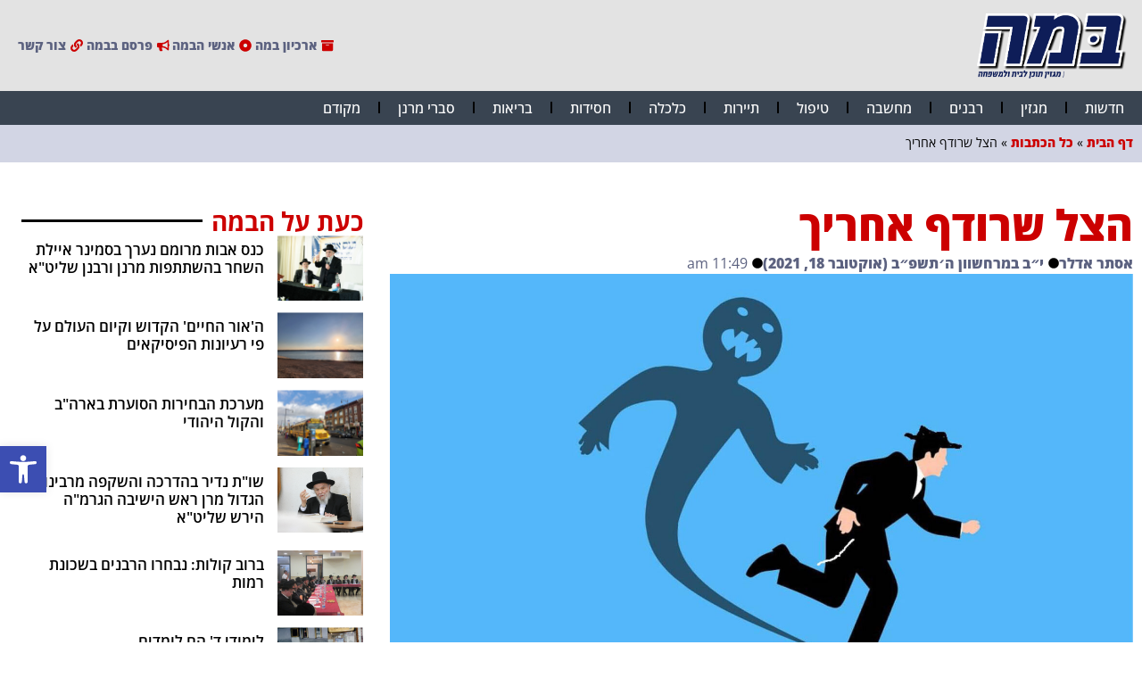

--- FILE ---
content_type: text/html; charset=UTF-8
request_url: https://bama.org.il/promoted/%D7%94%D7%A6%D7%9C-%D7%A9%D7%A8%D7%95%D7%93%D7%A3-%D7%90%D7%97%D7%A8%D7%99%D7%9A/
body_size: 31053
content:
<!doctype html>
<html dir="rtl" lang="he-IL">
<head>
	<meta charset="UTF-8">
	<meta name="viewport" content="width=device-width, initial-scale=1">
	<link rel="profile" href="https://gmpg.org/xfn/11">
	<meta name='robots' content='index, follow, max-image-preview:large, max-snippet:-1, max-video-preview:-1' />

	<!-- This site is optimized with the Yoast SEO plugin v26.8 - https://yoast.com/product/yoast-seo-wordpress/ -->
	<title>הצל שרודף אחריך ✭ במה</title>
	<meta name="description" content="תוכן מקודם: הצל שרודף אחריך. כנסו כעת לאתר במה וגלו פרטים נוספים" />
	<link rel="canonical" href="https://bama.org.il/promoted/הצל-שרודף-אחריך/" />
	<meta property="og:locale" content="he_IL" />
	<meta property="og:type" content="article" />
	<meta property="og:title" content="הצל שרודף אחריך ✭ במה" />
	<meta property="og:description" content="תוכן מקודם: הצל שרודף אחריך. כנסו כעת לאתר במה וגלו פרטים נוספים" />
	<meta property="og:url" content="https://bama.org.il/promoted/הצל-שרודף-אחריך/" />
	<meta property="og:site_name" content="במה" />
	<meta property="article:published_time" content="2021-10-18T11:49:55+00:00" />
	<meta property="og:image" content="https://bama.org.il/wp-content/uploads/2021/10/בקליניקה-במה-159.jpg" />
	<meta property="og:image:width" content="1667" />
	<meta property="og:image:height" content="938" />
	<meta property="og:image:type" content="image/jpeg" />
	<meta name="author" content="אסתר אדלר" />
	<meta name="twitter:card" content="summary_large_image" />
	<meta name="twitter:label1" content="נכתב על יד" />
	<meta name="twitter:data1" content="אסתר אדלר" />
	<script type="application/ld+json" class="yoast-schema-graph">{"@context":"https://schema.org","@graph":[{"@type":"NewsArticle","@id":"https://bama.org.il/promoted/%d7%94%d7%a6%d7%9c-%d7%a9%d7%a8%d7%95%d7%93%d7%a3-%d7%90%d7%97%d7%a8%d7%99%d7%9a/#article","isPartOf":{"@id":"https://bama.org.il/promoted/%d7%94%d7%a6%d7%9c-%d7%a9%d7%a8%d7%95%d7%93%d7%a3-%d7%90%d7%97%d7%a8%d7%99%d7%9a/"},"author":{"name":"אסתר אדלר","@id":"https://bama.org.il/#/schema/person/f901e0006df20d238228526000a2571d"},"headline":"הצל שרודף אחריך","datePublished":"2021-10-18T11:49:55+00:00","mainEntityOfPage":{"@id":"https://bama.org.il/promoted/%d7%94%d7%a6%d7%9c-%d7%a9%d7%a8%d7%95%d7%93%d7%a3-%d7%90%d7%97%d7%a8%d7%99%d7%9a/"},"wordCount":11,"commentCount":0,"publisher":{"@id":"https://bama.org.il/#organization"},"image":{"@id":"https://bama.org.il/promoted/%d7%94%d7%a6%d7%9c-%d7%a9%d7%a8%d7%95%d7%93%d7%a3-%d7%90%d7%97%d7%a8%d7%99%d7%9a/#primaryimage"},"thumbnailUrl":"https://bama.org.il/wp-content/uploads/2021/10/בקליניקה-במה-159.jpg","articleSection":["תוכן מקודם"],"inLanguage":"he-IL","potentialAction":[{"@type":"CommentAction","name":"Comment","target":["https://bama.org.il/promoted/%d7%94%d7%a6%d7%9c-%d7%a9%d7%a8%d7%95%d7%93%d7%a3-%d7%90%d7%97%d7%a8%d7%99%d7%9a/#respond"]}]},{"@type":"WebPage","@id":"https://bama.org.il/promoted/%d7%94%d7%a6%d7%9c-%d7%a9%d7%a8%d7%95%d7%93%d7%a3-%d7%90%d7%97%d7%a8%d7%99%d7%9a/","url":"https://bama.org.il/promoted/%d7%94%d7%a6%d7%9c-%d7%a9%d7%a8%d7%95%d7%93%d7%a3-%d7%90%d7%97%d7%a8%d7%99%d7%9a/","name":"הצל שרודף אחריך ✭ במה","isPartOf":{"@id":"https://bama.org.il/#website"},"primaryImageOfPage":{"@id":"https://bama.org.il/promoted/%d7%94%d7%a6%d7%9c-%d7%a9%d7%a8%d7%95%d7%93%d7%a3-%d7%90%d7%97%d7%a8%d7%99%d7%9a/#primaryimage"},"image":{"@id":"https://bama.org.il/promoted/%d7%94%d7%a6%d7%9c-%d7%a9%d7%a8%d7%95%d7%93%d7%a3-%d7%90%d7%97%d7%a8%d7%99%d7%9a/#primaryimage"},"thumbnailUrl":"https://bama.org.il/wp-content/uploads/2021/10/בקליניקה-במה-159.jpg","datePublished":"2021-10-18T11:49:55+00:00","description":"תוכן מקודם: הצל שרודף אחריך. כנסו כעת לאתר במה וגלו פרטים נוספים","breadcrumb":{"@id":"https://bama.org.il/promoted/%d7%94%d7%a6%d7%9c-%d7%a9%d7%a8%d7%95%d7%93%d7%a3-%d7%90%d7%97%d7%a8%d7%99%d7%9a/#breadcrumb"},"inLanguage":"he-IL","potentialAction":[{"@type":"ReadAction","target":["https://bama.org.il/promoted/%d7%94%d7%a6%d7%9c-%d7%a9%d7%a8%d7%95%d7%93%d7%a3-%d7%90%d7%97%d7%a8%d7%99%d7%9a/"]}]},{"@type":"ImageObject","inLanguage":"he-IL","@id":"https://bama.org.il/promoted/%d7%94%d7%a6%d7%9c-%d7%a9%d7%a8%d7%95%d7%93%d7%a3-%d7%90%d7%97%d7%a8%d7%99%d7%9a/#primaryimage","url":"https://bama.org.il/wp-content/uploads/2021/10/בקליניקה-במה-159.jpg","contentUrl":"https://bama.org.il/wp-content/uploads/2021/10/בקליניקה-במה-159.jpg","width":1667,"height":938},{"@type":"BreadcrumbList","@id":"https://bama.org.il/promoted/%d7%94%d7%a6%d7%9c-%d7%a9%d7%a8%d7%95%d7%93%d7%a3-%d7%90%d7%97%d7%a8%d7%99%d7%9a/#breadcrumb","itemListElement":[{"@type":"ListItem","position":1,"name":"דף הבית","item":"https://bama.org.il/"},{"@type":"ListItem","position":2,"name":"כל הכתבות","item":"https://bama.org.il/all/"},{"@type":"ListItem","position":3,"name":"הצל שרודף אחריך"}]},{"@type":"WebSite","@id":"https://bama.org.il/#website","url":"https://bama.org.il/","name":"במה","description":"מגזין תוכן חרדי לבית ולמשפחה","publisher":{"@id":"https://bama.org.il/#organization"},"potentialAction":[{"@type":"SearchAction","target":{"@type":"EntryPoint","urlTemplate":"https://bama.org.il/?s={search_term_string}"},"query-input":{"@type":"PropertyValueSpecification","valueRequired":true,"valueName":"search_term_string"}}],"inLanguage":"he-IL"},{"@type":"Organization","@id":"https://bama.org.il/#organization","name":"במה - מגזין תוכן לבית ולמשפחה","alternateName":"מגזין במה","url":"https://bama.org.il/","logo":{"@type":"ImageObject","inLanguage":"he-IL","@id":"https://bama.org.il/#/schema/logo/image/","url":"https://bama.org.il/wp-content/uploads/2020/02/לוגו.png","contentUrl":"https://bama.org.il/wp-content/uploads/2020/02/לוגו.png","width":4833,"height":2133,"caption":"במה - מגזין תוכן לבית ולמשפחה"},"image":{"@id":"https://bama.org.il/#/schema/logo/image/"}},{"@type":"Person","@id":"https://bama.org.il/#/schema/person/f901e0006df20d238228526000a2571d","name":"אסתר אדלר","sameAs":["http://abama1gsAD"]}]}</script>
	<!-- / Yoast SEO plugin. -->


<link rel='dns-prefetch' href='//www.googletagmanager.com' />
<link rel="alternate" type="application/rss+xml" title="במה &laquo; פיד‏" href="https://bama.org.il/feed/" />
<link rel="alternate" type="application/rss+xml" title="במה &laquo; פיד תגובות‏" href="https://bama.org.il/comments/feed/" />
<link rel="alternate" type="application/rss+xml" title="במה &laquo; פיד תגובות של הצל שרודף אחריך" href="https://bama.org.il/promoted/%d7%94%d7%a6%d7%9c-%d7%a9%d7%a8%d7%95%d7%93%d7%a3-%d7%90%d7%97%d7%a8%d7%99%d7%9a/feed/" />
<style id='wp-img-auto-sizes-contain-inline-css'>
img:is([sizes=auto i],[sizes^="auto," i]){contain-intrinsic-size:3000px 1500px}
/*# sourceURL=wp-img-auto-sizes-contain-inline-css */
</style>
<link rel='stylesheet' id='wp-block-library-rtl-css' href='https://bama.org.il/wp-includes/css/dist/block-library/style-rtl.min.css?ver=6.9' media='all' />
<style id='classic-theme-styles-inline-css'>
/*! This file is auto-generated */
.wp-block-button__link{color:#fff;background-color:#32373c;border-radius:9999px;box-shadow:none;text-decoration:none;padding:calc(.667em + 2px) calc(1.333em + 2px);font-size:1.125em}.wp-block-file__button{background:#32373c;color:#fff;text-decoration:none}
/*# sourceURL=/wp-includes/css/classic-themes.min.css */
</style>
<style id='feedzy-rss-feeds-loop-style-inline-css'>
.wp-block-feedzy-rss-feeds-loop{display:grid;gap:24px;grid-template-columns:repeat(1,1fr)}@media(min-width:782px){.wp-block-feedzy-rss-feeds-loop.feedzy-loop-columns-2,.wp-block-feedzy-rss-feeds-loop.feedzy-loop-columns-3,.wp-block-feedzy-rss-feeds-loop.feedzy-loop-columns-4,.wp-block-feedzy-rss-feeds-loop.feedzy-loop-columns-5{grid-template-columns:repeat(2,1fr)}}@media(min-width:960px){.wp-block-feedzy-rss-feeds-loop.feedzy-loop-columns-2{grid-template-columns:repeat(2,1fr)}.wp-block-feedzy-rss-feeds-loop.feedzy-loop-columns-3{grid-template-columns:repeat(3,1fr)}.wp-block-feedzy-rss-feeds-loop.feedzy-loop-columns-4{grid-template-columns:repeat(4,1fr)}.wp-block-feedzy-rss-feeds-loop.feedzy-loop-columns-5{grid-template-columns:repeat(5,1fr)}}.wp-block-feedzy-rss-feeds-loop .wp-block-image.is-style-rounded img{border-radius:9999px}.wp-block-feedzy-rss-feeds-loop .wp-block-image:has(:is(img:not([src]),img[src=""])){display:none}

/*# sourceURL=https://bama.org.il/wp-content/plugins/feedzy-rss-feeds/build/loop/style-index.css */
</style>
<style id='global-styles-inline-css'>
:root{--wp--preset--aspect-ratio--square: 1;--wp--preset--aspect-ratio--4-3: 4/3;--wp--preset--aspect-ratio--3-4: 3/4;--wp--preset--aspect-ratio--3-2: 3/2;--wp--preset--aspect-ratio--2-3: 2/3;--wp--preset--aspect-ratio--16-9: 16/9;--wp--preset--aspect-ratio--9-16: 9/16;--wp--preset--color--black: #000000;--wp--preset--color--cyan-bluish-gray: #abb8c3;--wp--preset--color--white: #ffffff;--wp--preset--color--pale-pink: #f78da7;--wp--preset--color--vivid-red: #cf2e2e;--wp--preset--color--luminous-vivid-orange: #ff6900;--wp--preset--color--luminous-vivid-amber: #fcb900;--wp--preset--color--light-green-cyan: #7bdcb5;--wp--preset--color--vivid-green-cyan: #00d084;--wp--preset--color--pale-cyan-blue: #8ed1fc;--wp--preset--color--vivid-cyan-blue: #0693e3;--wp--preset--color--vivid-purple: #9b51e0;--wp--preset--gradient--vivid-cyan-blue-to-vivid-purple: linear-gradient(135deg,rgb(6,147,227) 0%,rgb(155,81,224) 100%);--wp--preset--gradient--light-green-cyan-to-vivid-green-cyan: linear-gradient(135deg,rgb(122,220,180) 0%,rgb(0,208,130) 100%);--wp--preset--gradient--luminous-vivid-amber-to-luminous-vivid-orange: linear-gradient(135deg,rgb(252,185,0) 0%,rgb(255,105,0) 100%);--wp--preset--gradient--luminous-vivid-orange-to-vivid-red: linear-gradient(135deg,rgb(255,105,0) 0%,rgb(207,46,46) 100%);--wp--preset--gradient--very-light-gray-to-cyan-bluish-gray: linear-gradient(135deg,rgb(238,238,238) 0%,rgb(169,184,195) 100%);--wp--preset--gradient--cool-to-warm-spectrum: linear-gradient(135deg,rgb(74,234,220) 0%,rgb(151,120,209) 20%,rgb(207,42,186) 40%,rgb(238,44,130) 60%,rgb(251,105,98) 80%,rgb(254,248,76) 100%);--wp--preset--gradient--blush-light-purple: linear-gradient(135deg,rgb(255,206,236) 0%,rgb(152,150,240) 100%);--wp--preset--gradient--blush-bordeaux: linear-gradient(135deg,rgb(254,205,165) 0%,rgb(254,45,45) 50%,rgb(107,0,62) 100%);--wp--preset--gradient--luminous-dusk: linear-gradient(135deg,rgb(255,203,112) 0%,rgb(199,81,192) 50%,rgb(65,88,208) 100%);--wp--preset--gradient--pale-ocean: linear-gradient(135deg,rgb(255,245,203) 0%,rgb(182,227,212) 50%,rgb(51,167,181) 100%);--wp--preset--gradient--electric-grass: linear-gradient(135deg,rgb(202,248,128) 0%,rgb(113,206,126) 100%);--wp--preset--gradient--midnight: linear-gradient(135deg,rgb(2,3,129) 0%,rgb(40,116,252) 100%);--wp--preset--font-size--small: 13px;--wp--preset--font-size--medium: 20px;--wp--preset--font-size--large: 36px;--wp--preset--font-size--x-large: 42px;--wp--preset--spacing--20: 0.44rem;--wp--preset--spacing--30: 0.67rem;--wp--preset--spacing--40: 1rem;--wp--preset--spacing--50: 1.5rem;--wp--preset--spacing--60: 2.25rem;--wp--preset--spacing--70: 3.38rem;--wp--preset--spacing--80: 5.06rem;--wp--preset--shadow--natural: 6px 6px 9px rgba(0, 0, 0, 0.2);--wp--preset--shadow--deep: 12px 12px 50px rgba(0, 0, 0, 0.4);--wp--preset--shadow--sharp: 6px 6px 0px rgba(0, 0, 0, 0.2);--wp--preset--shadow--outlined: 6px 6px 0px -3px rgb(255, 255, 255), 6px 6px rgb(0, 0, 0);--wp--preset--shadow--crisp: 6px 6px 0px rgb(0, 0, 0);}:where(.is-layout-flex){gap: 0.5em;}:where(.is-layout-grid){gap: 0.5em;}body .is-layout-flex{display: flex;}.is-layout-flex{flex-wrap: wrap;align-items: center;}.is-layout-flex > :is(*, div){margin: 0;}body .is-layout-grid{display: grid;}.is-layout-grid > :is(*, div){margin: 0;}:where(.wp-block-columns.is-layout-flex){gap: 2em;}:where(.wp-block-columns.is-layout-grid){gap: 2em;}:where(.wp-block-post-template.is-layout-flex){gap: 1.25em;}:where(.wp-block-post-template.is-layout-grid){gap: 1.25em;}.has-black-color{color: var(--wp--preset--color--black) !important;}.has-cyan-bluish-gray-color{color: var(--wp--preset--color--cyan-bluish-gray) !important;}.has-white-color{color: var(--wp--preset--color--white) !important;}.has-pale-pink-color{color: var(--wp--preset--color--pale-pink) !important;}.has-vivid-red-color{color: var(--wp--preset--color--vivid-red) !important;}.has-luminous-vivid-orange-color{color: var(--wp--preset--color--luminous-vivid-orange) !important;}.has-luminous-vivid-amber-color{color: var(--wp--preset--color--luminous-vivid-amber) !important;}.has-light-green-cyan-color{color: var(--wp--preset--color--light-green-cyan) !important;}.has-vivid-green-cyan-color{color: var(--wp--preset--color--vivid-green-cyan) !important;}.has-pale-cyan-blue-color{color: var(--wp--preset--color--pale-cyan-blue) !important;}.has-vivid-cyan-blue-color{color: var(--wp--preset--color--vivid-cyan-blue) !important;}.has-vivid-purple-color{color: var(--wp--preset--color--vivid-purple) !important;}.has-black-background-color{background-color: var(--wp--preset--color--black) !important;}.has-cyan-bluish-gray-background-color{background-color: var(--wp--preset--color--cyan-bluish-gray) !important;}.has-white-background-color{background-color: var(--wp--preset--color--white) !important;}.has-pale-pink-background-color{background-color: var(--wp--preset--color--pale-pink) !important;}.has-vivid-red-background-color{background-color: var(--wp--preset--color--vivid-red) !important;}.has-luminous-vivid-orange-background-color{background-color: var(--wp--preset--color--luminous-vivid-orange) !important;}.has-luminous-vivid-amber-background-color{background-color: var(--wp--preset--color--luminous-vivid-amber) !important;}.has-light-green-cyan-background-color{background-color: var(--wp--preset--color--light-green-cyan) !important;}.has-vivid-green-cyan-background-color{background-color: var(--wp--preset--color--vivid-green-cyan) !important;}.has-pale-cyan-blue-background-color{background-color: var(--wp--preset--color--pale-cyan-blue) !important;}.has-vivid-cyan-blue-background-color{background-color: var(--wp--preset--color--vivid-cyan-blue) !important;}.has-vivid-purple-background-color{background-color: var(--wp--preset--color--vivid-purple) !important;}.has-black-border-color{border-color: var(--wp--preset--color--black) !important;}.has-cyan-bluish-gray-border-color{border-color: var(--wp--preset--color--cyan-bluish-gray) !important;}.has-white-border-color{border-color: var(--wp--preset--color--white) !important;}.has-pale-pink-border-color{border-color: var(--wp--preset--color--pale-pink) !important;}.has-vivid-red-border-color{border-color: var(--wp--preset--color--vivid-red) !important;}.has-luminous-vivid-orange-border-color{border-color: var(--wp--preset--color--luminous-vivid-orange) !important;}.has-luminous-vivid-amber-border-color{border-color: var(--wp--preset--color--luminous-vivid-amber) !important;}.has-light-green-cyan-border-color{border-color: var(--wp--preset--color--light-green-cyan) !important;}.has-vivid-green-cyan-border-color{border-color: var(--wp--preset--color--vivid-green-cyan) !important;}.has-pale-cyan-blue-border-color{border-color: var(--wp--preset--color--pale-cyan-blue) !important;}.has-vivid-cyan-blue-border-color{border-color: var(--wp--preset--color--vivid-cyan-blue) !important;}.has-vivid-purple-border-color{border-color: var(--wp--preset--color--vivid-purple) !important;}.has-vivid-cyan-blue-to-vivid-purple-gradient-background{background: var(--wp--preset--gradient--vivid-cyan-blue-to-vivid-purple) !important;}.has-light-green-cyan-to-vivid-green-cyan-gradient-background{background: var(--wp--preset--gradient--light-green-cyan-to-vivid-green-cyan) !important;}.has-luminous-vivid-amber-to-luminous-vivid-orange-gradient-background{background: var(--wp--preset--gradient--luminous-vivid-amber-to-luminous-vivid-orange) !important;}.has-luminous-vivid-orange-to-vivid-red-gradient-background{background: var(--wp--preset--gradient--luminous-vivid-orange-to-vivid-red) !important;}.has-very-light-gray-to-cyan-bluish-gray-gradient-background{background: var(--wp--preset--gradient--very-light-gray-to-cyan-bluish-gray) !important;}.has-cool-to-warm-spectrum-gradient-background{background: var(--wp--preset--gradient--cool-to-warm-spectrum) !important;}.has-blush-light-purple-gradient-background{background: var(--wp--preset--gradient--blush-light-purple) !important;}.has-blush-bordeaux-gradient-background{background: var(--wp--preset--gradient--blush-bordeaux) !important;}.has-luminous-dusk-gradient-background{background: var(--wp--preset--gradient--luminous-dusk) !important;}.has-pale-ocean-gradient-background{background: var(--wp--preset--gradient--pale-ocean) !important;}.has-electric-grass-gradient-background{background: var(--wp--preset--gradient--electric-grass) !important;}.has-midnight-gradient-background{background: var(--wp--preset--gradient--midnight) !important;}.has-small-font-size{font-size: var(--wp--preset--font-size--small) !important;}.has-medium-font-size{font-size: var(--wp--preset--font-size--medium) !important;}.has-large-font-size{font-size: var(--wp--preset--font-size--large) !important;}.has-x-large-font-size{font-size: var(--wp--preset--font-size--x-large) !important;}
:where(.wp-block-post-template.is-layout-flex){gap: 1.25em;}:where(.wp-block-post-template.is-layout-grid){gap: 1.25em;}
:where(.wp-block-term-template.is-layout-flex){gap: 1.25em;}:where(.wp-block-term-template.is-layout-grid){gap: 1.25em;}
:where(.wp-block-columns.is-layout-flex){gap: 2em;}:where(.wp-block-columns.is-layout-grid){gap: 2em;}
:root :where(.wp-block-pullquote){font-size: 1.5em;line-height: 1.6;}
/*# sourceURL=global-styles-inline-css */
</style>
<link rel='stylesheet' id='pojo-a11y-css' href='https://bama.org.il/wp-content/plugins/pojo-accessibility/modules/legacy/assets/css/style.min.css?ver=1.0.0' media='all' />
<link rel='stylesheet' id='hello-elementor-css' href='https://bama.org.il/wp-content/themes/hello-elementor/style.min.css?ver=2.9.0' media='all' />
<link rel='stylesheet' id='hello-elementor-theme-style-css' href='https://bama.org.il/wp-content/themes/hello-elementor/theme.min.css?ver=2.9.0' media='all' />
<link rel='stylesheet' id='elementor-frontend-css' href='https://bama.org.il/wp-content/plugins/elementor/assets/css/frontend.min.css?ver=3.34.4' media='all' />
<link rel='stylesheet' id='widget-image-css' href='https://bama.org.il/wp-content/plugins/elementor/assets/css/widget-image-rtl.min.css?ver=3.34.4' media='all' />
<link rel='stylesheet' id='widget-icon-list-css' href='https://bama.org.il/wp-content/plugins/elementor/assets/css/widget-icon-list-rtl.min.css?ver=3.34.4' media='all' />
<link rel='stylesheet' id='widget-nav-menu-css' href='https://bama.org.il/wp-content/plugins/elementor-pro/assets/css/widget-nav-menu-rtl.min.css?ver=3.32.3' media='all' />
<link rel='stylesheet' id='e-sticky-css' href='https://bama.org.il/wp-content/plugins/elementor-pro/assets/css/modules/sticky.min.css?ver=3.32.3' media='all' />
<link rel='stylesheet' id='widget-heading-css' href='https://bama.org.il/wp-content/plugins/elementor/assets/css/widget-heading-rtl.min.css?ver=3.34.4' media='all' />
<link rel='stylesheet' id='widget-form-css' href='https://bama.org.il/wp-content/plugins/elementor-pro/assets/css/widget-form-rtl.min.css?ver=3.32.3' media='all' />
<link rel='stylesheet' id='widget-breadcrumbs-css' href='https://bama.org.il/wp-content/plugins/elementor-pro/assets/css/widget-breadcrumbs-rtl.min.css?ver=3.32.3' media='all' />
<link rel='stylesheet' id='widget-post-info-css' href='https://bama.org.il/wp-content/plugins/elementor-pro/assets/css/widget-post-info-rtl.min.css?ver=3.32.3' media='all' />
<link rel='stylesheet' id='widget-author-box-css' href='https://bama.org.il/wp-content/plugins/elementor-pro/assets/css/widget-author-box-rtl.min.css?ver=3.32.3' media='all' />
<link rel='stylesheet' id='widget-post-navigation-css' href='https://bama.org.il/wp-content/plugins/elementor-pro/assets/css/widget-post-navigation-rtl.min.css?ver=3.32.3' media='all' />
<link rel='stylesheet' id='widget-divider-css' href='https://bama.org.il/wp-content/plugins/elementor/assets/css/widget-divider-rtl.min.css?ver=3.34.4' media='all' />
<link rel='stylesheet' id='widget-posts-css' href='https://bama.org.il/wp-content/plugins/elementor-pro/assets/css/widget-posts-rtl.min.css?ver=3.32.3' media='all' />
<link rel='stylesheet' id='e-animation-shrink-css' href='https://bama.org.il/wp-content/plugins/elementor/assets/lib/animations/styles/e-animation-shrink.min.css?ver=3.34.4' media='all' />
<link rel='stylesheet' id='e-animation-zoomIn-css' href='https://bama.org.il/wp-content/plugins/elementor/assets/lib/animations/styles/zoomIn.min.css?ver=3.34.4' media='all' />
<link rel='stylesheet' id='e-popup-css' href='https://bama.org.il/wp-content/plugins/elementor-pro/assets/css/conditionals/popup.min.css?ver=3.32.3' media='all' />
<link rel='stylesheet' id='feedzy-rss-feeds-elementor-css' href='https://bama.org.il/wp-content/plugins/feedzy-rss-feeds/css/feedzy-rss-feeds.css?ver=1' media='all' />
<link rel='stylesheet' id='elementor-post-3155-css' href='https://bama.org.il/wp-content/uploads/elementor/css/post-3155.css?ver=1769762382' media='all' />
<link rel='stylesheet' id='elementor-post-5407-css' href='https://bama.org.il/wp-content/uploads/elementor/css/post-5407.css?ver=1769762382' media='all' />
<link rel='stylesheet' id='elementor-post-2519-css' href='https://bama.org.il/wp-content/uploads/elementor/css/post-2519.css?ver=1769762382' media='all' />
<link rel='stylesheet' id='elementor-post-5494-css' href='https://bama.org.il/wp-content/uploads/elementor/css/post-5494.css?ver=1769762650' media='all' />
<link rel='stylesheet' id='elementor-post-2931-css' href='https://bama.org.il/wp-content/uploads/elementor/css/post-2931.css?ver=1769762382' media='all' />
<link rel='stylesheet' id='hello-elementor-child-style-css' href='https://bama.org.il/wp-content/themes/hello-theme-child-master/style.css?ver=2.0.0' media='all' />
<link rel='stylesheet' id='elementor-gf-local-opensans-css' href='https://bama.org.il/wp-content/uploads/elementor/google-fonts/css/opensans.css?ver=1742281142' media='all' />
<link rel='stylesheet' id='elementor-gf-local-rubik-css' href='https://bama.org.il/wp-content/uploads/elementor/google-fonts/css/rubik.css?ver=1742281171' media='all' />
<script src="https://bama.org.il/wp-includes/js/jquery/jquery.min.js?ver=3.7.1" id="jquery-core-js"></script>
<script src="https://bama.org.il/wp-includes/js/jquery/jquery-migrate.min.js?ver=3.4.1" id="jquery-migrate-js"></script>
<script src="https://bama.org.il/wp-content/plugins/elementor-pro/assets/js/page-transitions.min.js?ver=3.32.3" id="page-transitions-js"></script>

<!-- Google tag (gtag.js) snippet added by Site Kit -->
<!-- Google Analytics snippet added by Site Kit -->
<script src="https://www.googletagmanager.com/gtag/js?id=GT-M34XMGH" id="google_gtagjs-js" async></script>
<script id="google_gtagjs-js-after">
window.dataLayer = window.dataLayer || [];function gtag(){dataLayer.push(arguments);}
gtag("set","linker",{"domains":["bama.org.il"]});
gtag("js", new Date());
gtag("set", "developer_id.dZTNiMT", true);
gtag("config", "GT-M34XMGH");
//# sourceURL=google_gtagjs-js-after
</script>
<style type="text/css">
.feedzy-rss-link-icon:after {
	content: url("https://bama.org.il/wp-content/plugins/feedzy-rss-feeds/img/external-link.png");
	margin-left: 3px;
}
</style>
		<meta name="generator" content="Site Kit by Google 1.171.0" /><style type="text/css">
#pojo-a11y-toolbar .pojo-a11y-toolbar-toggle a{ background-color: #3c4eb2;	color: #ffffff;}
#pojo-a11y-toolbar .pojo-a11y-toolbar-overlay, #pojo-a11y-toolbar .pojo-a11y-toolbar-overlay ul.pojo-a11y-toolbar-items.pojo-a11y-links{ border-color: #3c4eb2;}
body.pojo-a11y-focusable a:focus{ outline-style: solid !important;	outline-width: 1px !important;	outline-color: #FF0000 !important;}
#pojo-a11y-toolbar{ top: 500px !important;}
#pojo-a11y-toolbar .pojo-a11y-toolbar-overlay{ background-color: #ffffff;}
#pojo-a11y-toolbar .pojo-a11y-toolbar-overlay ul.pojo-a11y-toolbar-items li.pojo-a11y-toolbar-item a, #pojo-a11y-toolbar .pojo-a11y-toolbar-overlay p.pojo-a11y-toolbar-title{ color: #333333;}
#pojo-a11y-toolbar .pojo-a11y-toolbar-overlay ul.pojo-a11y-toolbar-items li.pojo-a11y-toolbar-item a.active{ background-color: #4054b2;	color: #ffffff;}
@media (max-width: 767px) { #pojo-a11y-toolbar { top: 50px !important; } }</style><meta name="generator" content="Elementor 3.34.4; features: e_font_icon_svg, additional_custom_breakpoints; settings: css_print_method-external, google_font-enabled, font_display-auto">
			<style>
				.e-con.e-parent:nth-of-type(n+4):not(.e-lazyloaded):not(.e-no-lazyload),
				.e-con.e-parent:nth-of-type(n+4):not(.e-lazyloaded):not(.e-no-lazyload) * {
					background-image: none !important;
				}
				@media screen and (max-height: 1024px) {
					.e-con.e-parent:nth-of-type(n+3):not(.e-lazyloaded):not(.e-no-lazyload),
					.e-con.e-parent:nth-of-type(n+3):not(.e-lazyloaded):not(.e-no-lazyload) * {
						background-image: none !important;
					}
				}
				@media screen and (max-height: 640px) {
					.e-con.e-parent:nth-of-type(n+2):not(.e-lazyloaded):not(.e-no-lazyload),
					.e-con.e-parent:nth-of-type(n+2):not(.e-lazyloaded):not(.e-no-lazyload) * {
						background-image: none !important;
					}
				}
			</style>
			<link rel="icon" href="https://bama.org.il/wp-content/uploads/2020/02/לוגו-כרטסת.png" sizes="32x32" />
<link rel="icon" href="https://bama.org.il/wp-content/uploads/2020/02/לוגו-כרטסת.png" sizes="192x192" />
<link rel="apple-touch-icon" href="https://bama.org.il/wp-content/uploads/2020/02/לוגו-כרטסת.png" />
<meta name="msapplication-TileImage" content="https://bama.org.il/wp-content/uploads/2020/02/לוגו-כרטסת.png" />
</head>
<body class="rtl wp-singular post-template-default single single-post postid-7169 single-format-standard wp-custom-logo wp-theme-hello-elementor wp-child-theme-hello-theme-child-master elementor-default elementor-kit-3155 elementor-page-5494">

		<e-page-transition preloader-type="animation" preloader-animation-type="circle" class="e-page-transition--entering" exclude="^https\:\/\/bama\.org\.il\/wp\-admin\/">
					</e-page-transition>
		
<a class="skip-link screen-reader-text" href="#content">דלג לתוכן</a>

		<header data-elementor-type="header" data-elementor-id="5407" class="elementor elementor-5407 elementor-location-header" data-elementor-post-type="elementor_library">
			<div class="elementor-element elementor-element-022b657 e-flex e-con-boxed e-con e-parent" data-id="022b657" data-element_type="container" data-settings="{&quot;background_background&quot;:&quot;classic&quot;}">
					<div class="e-con-inner">
				<div class="elementor-element elementor-element-211ec73 elementor-widget__width-initial elementor-widget elementor-widget-theme-site-logo elementor-widget-image" data-id="211ec73" data-element_type="widget" data-widget_type="theme-site-logo.default">
				<div class="elementor-widget-container">
											<a href="https://bama.org.il">
			<img src="https://bama.org.il/wp-content/uploads/2020/02/לוגו.png" title="במה &#8211; מגזין תוכן חרדי לבית ולמשפחה &#8211; לוגו" alt="במה - מגזין תוכן חרדי לבית ולמשפחה - לוגו" loading="lazy" />				</a>
											</div>
				</div>
		<div class="elementor-element elementor-element-6954a6c e-flex e-con-boxed e-con e-child" data-id="6954a6c" data-element_type="container">
					<div class="e-con-inner">
				<div class="elementor-element elementor-element-6bd9a51 elementor-icon-list--layout-inline elementor-mobile-align-center elementor-list-item-link-full_width elementor-widget elementor-widget-icon-list" data-id="6bd9a51" data-element_type="widget" data-widget_type="icon-list.default">
				<div class="elementor-widget-container">
							<ul class="elementor-icon-list-items elementor-inline-items">
							<li class="elementor-icon-list-item elementor-inline-item">
											<a href="https://bama.org.il/archives/">

												<span class="elementor-icon-list-icon">
							<svg aria-hidden="true" class="e-font-icon-svg e-fas-archive" viewBox="0 0 512 512" xmlns="http://www.w3.org/2000/svg"><path d="M32 448c0 17.7 14.3 32 32 32h384c17.7 0 32-14.3 32-32V160H32v288zm160-212c0-6.6 5.4-12 12-12h104c6.6 0 12 5.4 12 12v8c0 6.6-5.4 12-12 12H204c-6.6 0-12-5.4-12-12v-8zM480 32H32C14.3 32 0 46.3 0 64v48c0 8.8 7.2 16 16 16h480c8.8 0 16-7.2 16-16V64c0-17.7-14.3-32-32-32z"></path></svg>						</span>
										<span class="elementor-icon-list-text">ארכיון במה</span>
											</a>
									</li>
								<li class="elementor-icon-list-item elementor-inline-item">
											<a href="https://bama.org.il/people/">

												<span class="elementor-icon-list-icon">
							<svg aria-hidden="true" class="e-font-icon-svg e-fas-dot-circle" viewBox="0 0 512 512" xmlns="http://www.w3.org/2000/svg"><path d="M256 8C119.033 8 8 119.033 8 256s111.033 248 248 248 248-111.033 248-248S392.967 8 256 8zm80 248c0 44.112-35.888 80-80 80s-80-35.888-80-80 35.888-80 80-80 80 35.888 80 80z"></path></svg>						</span>
										<span class="elementor-icon-list-text">אנשי הבמה</span>
											</a>
									</li>
								<li class="elementor-icon-list-item elementor-inline-item">
											<a href="https://bama.org.il/ad/">

												<span class="elementor-icon-list-icon">
							<svg aria-hidden="true" class="e-font-icon-svg e-fas-bullhorn" viewBox="0 0 576 512" xmlns="http://www.w3.org/2000/svg"><path d="M576 240c0-23.63-12.95-44.04-32-55.12V32.01C544 23.26 537.02 0 512 0c-7.12 0-14.19 2.38-19.98 7.02l-85.03 68.03C364.28 109.19 310.66 128 256 128H64c-35.35 0-64 28.65-64 64v96c0 35.35 28.65 64 64 64h33.7c-1.39 10.48-2.18 21.14-2.18 32 0 39.77 9.26 77.35 25.56 110.94 5.19 10.69 16.52 17.06 28.4 17.06h74.28c26.05 0 41.69-29.84 25.9-50.56-16.4-21.52-26.15-48.36-26.15-77.44 0-11.11 1.62-21.79 4.41-32H256c54.66 0 108.28 18.81 150.98 52.95l85.03 68.03a32.023 32.023 0 0 0 19.98 7.02c24.92 0 32-22.78 32-32V295.13C563.05 284.04 576 263.63 576 240zm-96 141.42l-33.05-26.44C392.95 311.78 325.12 288 256 288v-96c69.12 0 136.95-23.78 190.95-66.98L480 98.58v282.84z"></path></svg>						</span>
										<span class="elementor-icon-list-text">פרסם בבמה</span>
											</a>
									</li>
								<li class="elementor-icon-list-item elementor-inline-item">
											<a href="https://bama.org.il/contact/">

												<span class="elementor-icon-list-icon">
							<svg aria-hidden="true" class="e-font-icon-svg e-fas-link" viewBox="0 0 512 512" xmlns="http://www.w3.org/2000/svg"><path d="M326.612 185.391c59.747 59.809 58.927 155.698.36 214.59-.11.12-.24.25-.36.37l-67.2 67.2c-59.27 59.27-155.699 59.262-214.96 0-59.27-59.26-59.27-155.7 0-214.96l37.106-37.106c9.84-9.84 26.786-3.3 27.294 10.606.648 17.722 3.826 35.527 9.69 52.721 1.986 5.822.567 12.262-3.783 16.612l-13.087 13.087c-28.026 28.026-28.905 73.66-1.155 101.96 28.024 28.579 74.086 28.749 102.325.51l67.2-67.19c28.191-28.191 28.073-73.757 0-101.83-3.701-3.694-7.429-6.564-10.341-8.569a16.037 16.037 0 0 1-6.947-12.606c-.396-10.567 3.348-21.456 11.698-29.806l21.054-21.055c5.521-5.521 14.182-6.199 20.584-1.731a152.482 152.482 0 0 1 20.522 17.197zM467.547 44.449c-59.261-59.262-155.69-59.27-214.96 0l-67.2 67.2c-.12.12-.25.25-.36.37-58.566 58.892-59.387 154.781.36 214.59a152.454 152.454 0 0 0 20.521 17.196c6.402 4.468 15.064 3.789 20.584-1.731l21.054-21.055c8.35-8.35 12.094-19.239 11.698-29.806a16.037 16.037 0 0 0-6.947-12.606c-2.912-2.005-6.64-4.875-10.341-8.569-28.073-28.073-28.191-73.639 0-101.83l67.2-67.19c28.239-28.239 74.3-28.069 102.325.51 27.75 28.3 26.872 73.934-1.155 101.96l-13.087 13.087c-4.35 4.35-5.769 10.79-3.783 16.612 5.864 17.194 9.042 34.999 9.69 52.721.509 13.906 17.454 20.446 27.294 10.606l37.106-37.106c59.271-59.259 59.271-155.699.001-214.959z"></path></svg>						</span>
										<span class="elementor-icon-list-text">צור קשר</span>
											</a>
									</li>
						</ul>
						</div>
				</div>
					</div>
				</div>
					</div>
				</div>
		<div class="elementor-element elementor-element-4146917 e-con-full e-flex e-con e-parent" data-id="4146917" data-element_type="container" data-settings="{&quot;background_background&quot;:&quot;classic&quot;,&quot;sticky&quot;:&quot;top&quot;,&quot;sticky_on&quot;:[&quot;desktop&quot;],&quot;sticky_offset&quot;:0,&quot;sticky_effects_offset&quot;:0,&quot;sticky_anchor_link_offset&quot;:0}">
				<div class="elementor-element elementor-element-211f767 elementor-nav-menu__align-center elementor-nav-menu--dropdown-tablet elementor-nav-menu__text-align-aside elementor-nav-menu--toggle elementor-nav-menu--burger elementor-widget elementor-widget-nav-menu" data-id="211f767" data-element_type="widget" data-settings="{&quot;submenu_icon&quot;:{&quot;value&quot;:&quot;&lt;i aria-hidden=\&quot;true\&quot; class=\&quot;\&quot;&gt;&lt;\/i&gt;&quot;,&quot;library&quot;:&quot;&quot;},&quot;layout&quot;:&quot;horizontal&quot;,&quot;toggle&quot;:&quot;burger&quot;}" data-widget_type="nav-menu.default">
				<div class="elementor-widget-container">
								<nav aria-label="תפריט" class="elementor-nav-menu--main elementor-nav-menu__container elementor-nav-menu--layout-horizontal e--pointer-background e--animation-fade">
				<ul id="menu-1-211f767" class="elementor-nav-menu"><li class="menu-item menu-item-type-taxonomy menu-item-object-category menu-item-10421"><a href="https://bama.org.il/category/%d7%91%d7%9e%d7%94-%d7%97%d7%93%d7%a9%d7%95%d7%aa%d7%99%d7%aa/" class="elementor-item">חדשות</a></li>
<li class="menu-item menu-item-type-taxonomy menu-item-object-category menu-item-10462"><a href="https://bama.org.il/category/%d7%9e%d7%92%d7%96%d7%99%d7%9f/" class="elementor-item">מגזין</a></li>
<li class="menu-item menu-item-type-taxonomy menu-item-object-category menu-item-10423"><a href="https://bama.org.il/category/%d7%91%d7%a7%d7%95%d7%93%d7%a9-%d7%a4%d7%a0%d7%99%d7%9e%d7%94/" class="elementor-item">רבנים</a></li>
<li class="menu-item menu-item-type-taxonomy menu-item-object-category menu-item-10427"><a href="https://bama.org.il/category/%d7%9e%d7%97%d7%a9%d7%91%d7%94-%d7%95%d7%94%d7%a9%d7%a7%d7%a4%d7%94/" class="elementor-item">מחשבה</a></li>
<li class="menu-item menu-item-type-taxonomy menu-item-object-category menu-item-10428"><a href="https://bama.org.il/category/%d7%9e%d7%a9%d7%95%d7%9c%d7%97%d7%a0%d7%95-%d7%a9%d7%9c-%d7%9e%d7%98%d7%a4%d7%9c/" class="elementor-item">טיפול</a></li>
<li class="menu-item menu-item-type-taxonomy menu-item-object-category menu-item-10431"><a href="https://bama.org.il/category/%d7%9b%d7%95%d7%aa%d7%91-%d7%91%d7%a1%d7%9e%d7%98%d7%90%d7%95%d7%aa/" class="elementor-item">תיירות</a></li>
<li class="menu-item menu-item-type-taxonomy menu-item-object-category menu-item-10432"><a href="https://bama.org.il/category/%d7%9b%d7%9c%d7%9b%d7%9c%d7%94-%d7%a0%d7%91%d7%95%d7%a0%d7%94/" class="elementor-item">כלכלה</a></li>
<li class="menu-item menu-item-type-taxonomy menu-item-object-category menu-item-10439"><a href="https://bama.org.il/category/%d7%90%d7%95%d7%a8-%d7%94%d7%97%d7%a1%d7%99%d7%93%d7%95%d7%aa/" class="elementor-item">חסידות</a></li>
<li class="menu-item menu-item-type-taxonomy menu-item-object-category menu-item-10454"><a href="https://bama.org.il/category/%d7%95%d7%a8%d7%a4%d7%90-%d7%99%d7%a8%d7%a4%d7%90/" class="elementor-item">בריאות</a></li>
<li class="menu-item menu-item-type-taxonomy menu-item-object-category menu-item-10468"><a href="https://bama.org.il/category/%d7%a1%d7%91%d7%a8%d7%99-%d7%9e%d7%a8%d7%a0%d7%9f/" class="elementor-item">סברי מרנן</a></li>
<li class="menu-item menu-item-type-taxonomy menu-item-object-category current-post-ancestor current-menu-parent current-post-parent menu-item-10433"><a href="https://bama.org.il/category/promoted/" class="elementor-item">מקודם</a></li>
</ul>			</nav>
					<div class="elementor-menu-toggle" role="button" tabindex="0" aria-label="כפתור פתיחת תפריט" aria-expanded="false">
			<svg aria-hidden="true" role="presentation" class="elementor-menu-toggle__icon--open e-font-icon-svg e-eicon-menu-bar" viewBox="0 0 1000 1000" xmlns="http://www.w3.org/2000/svg"><path d="M104 333H896C929 333 958 304 958 271S929 208 896 208H104C71 208 42 237 42 271S71 333 104 333ZM104 583H896C929 583 958 554 958 521S929 458 896 458H104C71 458 42 487 42 521S71 583 104 583ZM104 833H896C929 833 958 804 958 771S929 708 896 708H104C71 708 42 737 42 771S71 833 104 833Z"></path></svg><svg aria-hidden="true" role="presentation" class="elementor-menu-toggle__icon--close e-font-icon-svg e-eicon-close" viewBox="0 0 1000 1000" xmlns="http://www.w3.org/2000/svg"><path d="M742 167L500 408 258 167C246 154 233 150 217 150 196 150 179 158 167 167 154 179 150 196 150 212 150 229 154 242 171 254L408 500 167 742C138 771 138 800 167 829 196 858 225 858 254 829L496 587 738 829C750 842 767 846 783 846 800 846 817 842 829 829 842 817 846 804 846 783 846 767 842 750 829 737L588 500 833 258C863 229 863 200 833 171 804 137 775 137 742 167Z"></path></svg>		</div>
					<nav class="elementor-nav-menu--dropdown elementor-nav-menu__container" aria-hidden="true">
				<ul id="menu-2-211f767" class="elementor-nav-menu"><li class="menu-item menu-item-type-taxonomy menu-item-object-category menu-item-10421"><a href="https://bama.org.il/category/%d7%91%d7%9e%d7%94-%d7%97%d7%93%d7%a9%d7%95%d7%aa%d7%99%d7%aa/" class="elementor-item" tabindex="-1">חדשות</a></li>
<li class="menu-item menu-item-type-taxonomy menu-item-object-category menu-item-10462"><a href="https://bama.org.il/category/%d7%9e%d7%92%d7%96%d7%99%d7%9f/" class="elementor-item" tabindex="-1">מגזין</a></li>
<li class="menu-item menu-item-type-taxonomy menu-item-object-category menu-item-10423"><a href="https://bama.org.il/category/%d7%91%d7%a7%d7%95%d7%93%d7%a9-%d7%a4%d7%a0%d7%99%d7%9e%d7%94/" class="elementor-item" tabindex="-1">רבנים</a></li>
<li class="menu-item menu-item-type-taxonomy menu-item-object-category menu-item-10427"><a href="https://bama.org.il/category/%d7%9e%d7%97%d7%a9%d7%91%d7%94-%d7%95%d7%94%d7%a9%d7%a7%d7%a4%d7%94/" class="elementor-item" tabindex="-1">מחשבה</a></li>
<li class="menu-item menu-item-type-taxonomy menu-item-object-category menu-item-10428"><a href="https://bama.org.il/category/%d7%9e%d7%a9%d7%95%d7%9c%d7%97%d7%a0%d7%95-%d7%a9%d7%9c-%d7%9e%d7%98%d7%a4%d7%9c/" class="elementor-item" tabindex="-1">טיפול</a></li>
<li class="menu-item menu-item-type-taxonomy menu-item-object-category menu-item-10431"><a href="https://bama.org.il/category/%d7%9b%d7%95%d7%aa%d7%91-%d7%91%d7%a1%d7%9e%d7%98%d7%90%d7%95%d7%aa/" class="elementor-item" tabindex="-1">תיירות</a></li>
<li class="menu-item menu-item-type-taxonomy menu-item-object-category menu-item-10432"><a href="https://bama.org.il/category/%d7%9b%d7%9c%d7%9b%d7%9c%d7%94-%d7%a0%d7%91%d7%95%d7%a0%d7%94/" class="elementor-item" tabindex="-1">כלכלה</a></li>
<li class="menu-item menu-item-type-taxonomy menu-item-object-category menu-item-10439"><a href="https://bama.org.il/category/%d7%90%d7%95%d7%a8-%d7%94%d7%97%d7%a1%d7%99%d7%93%d7%95%d7%aa/" class="elementor-item" tabindex="-1">חסידות</a></li>
<li class="menu-item menu-item-type-taxonomy menu-item-object-category menu-item-10454"><a href="https://bama.org.il/category/%d7%95%d7%a8%d7%a4%d7%90-%d7%99%d7%a8%d7%a4%d7%90/" class="elementor-item" tabindex="-1">בריאות</a></li>
<li class="menu-item menu-item-type-taxonomy menu-item-object-category menu-item-10468"><a href="https://bama.org.il/category/%d7%a1%d7%91%d7%a8%d7%99-%d7%9e%d7%a8%d7%a0%d7%9f/" class="elementor-item" tabindex="-1">סברי מרנן</a></li>
<li class="menu-item menu-item-type-taxonomy menu-item-object-category current-post-ancestor current-menu-parent current-post-parent menu-item-10433"><a href="https://bama.org.il/category/promoted/" class="elementor-item" tabindex="-1">מקודם</a></li>
</ul>			</nav>
						</div>
				</div>
				</div>
				</header>
				<div data-elementor-type="single-post" data-elementor-id="5494" class="elementor elementor-5494 elementor-location-single post-7169 post type-post status-publish format-standard has-post-thumbnail hentry category-promoted" data-elementor-post-type="elementor_library">
			<div class="elementor-element elementor-element-a537c19 e-flex e-con-boxed e-con e-parent" data-id="a537c19" data-element_type="container" data-settings="{&quot;background_background&quot;:&quot;classic&quot;}">
					<div class="e-con-inner">
				<div class="elementor-element elementor-element-42b4fb3 elementor-widget elementor-widget-breadcrumbs" data-id="42b4fb3" data-element_type="widget" data-widget_type="breadcrumbs.default">
				<div class="elementor-widget-container">
					<p id="breadcrumbs"><span><span><a href="https://bama.org.il/">דף הבית</a></span> » <span><a href="https://bama.org.il/all/">כל הכתבות</a></span> » <span class="breadcrumb_last" aria-current="page">הצל שרודף אחריך</span></span></p>				</div>
				</div>
					</div>
				</div>
		<div class="elementor-element elementor-element-2f26bb4 e-flex e-con-boxed e-con e-parent" data-id="2f26bb4" data-element_type="container">
					<div class="e-con-inner">
		<div class="elementor-element elementor-element-824c0b4 e-con-full e-flex e-con e-child" data-id="824c0b4" data-element_type="container">
				<div class="elementor-element elementor-element-1133ce7 elementor-widget elementor-widget-theme-post-title elementor-page-title elementor-widget-heading" data-id="1133ce7" data-element_type="widget" data-widget_type="theme-post-title.default">
				<div class="elementor-widget-container">
					<h1 class="elementor-heading-title elementor-size-default">הצל שרודף אחריך</h1>				</div>
				</div>
				<div class="elementor-element elementor-element-12dfe7c elementor-widget elementor-widget-post-info" data-id="12dfe7c" data-element_type="widget" data-widget_type="post-info.default">
				<div class="elementor-widget-container">
							<ul class="elementor-inline-items elementor-icon-list-items elementor-post-info">
								<li class="elementor-icon-list-item elementor-repeater-item-23bcc42 elementor-inline-item" itemprop="author">
						<a href="https://bama.org.il/author/4bamag/">
														<span class="elementor-icon-list-text elementor-post-info__item elementor-post-info__item--type-author">
										אסתר אדלר					</span>
									</a>
				</li>
				<li class="elementor-icon-list-item elementor-repeater-item-e960d7b elementor-inline-item" itemprop="datePublished">
						<a href="https://bama.org.il/2021/10/18/">
											<span class="elementor-icon-list-icon">
								<svg aria-hidden="true" class="e-font-icon-svg e-fas-circle" viewBox="0 0 512 512" xmlns="http://www.w3.org/2000/svg"><path d="M256 8C119 8 8 119 8 256s111 248 248 248 248-111 248-248S393 8 256 8z"></path></svg>							</span>
									<span class="elementor-icon-list-text elementor-post-info__item elementor-post-info__item--type-date">
										<time>י״ב במרחשוון ה׳תשפ״ב (אוקטובר 18, 2021)</time>					</span>
									</a>
				</li>
				<li class="elementor-icon-list-item elementor-repeater-item-9218ecb elementor-inline-item">
										<span class="elementor-icon-list-icon">
								<svg aria-hidden="true" class="e-font-icon-svg e-fas-circle" viewBox="0 0 512 512" xmlns="http://www.w3.org/2000/svg"><path d="M256 8C119 8 8 119 8 256s111 248 248 248 248-111 248-248S393 8 256 8z"></path></svg>							</span>
									<span class="elementor-icon-list-text elementor-post-info__item elementor-post-info__item--type-time">
										<time>11:49 am</time>					</span>
								</li>
				</ul>
						</div>
				</div>
				<div class="elementor-element elementor-element-fd86f85 elementor-widget elementor-widget-theme-post-featured-image elementor-widget-image" data-id="fd86f85" data-element_type="widget" data-widget_type="theme-post-featured-image.default">
				<div class="elementor-widget-container">
												<figure class="wp-caption">
										<img fetchpriority="high" width="1667" height="938" src="https://bama.org.il/wp-content/uploads/2021/10/בקליניקה-במה-159.jpg" class="attachment-full size-full wp-image-7170" alt="" srcset="https://bama.org.il/wp-content/uploads/2021/10/בקליניקה-במה-159.jpg 1667w, https://bama.org.il/wp-content/uploads/2021/10/בקליניקה-במה-159-300x169.jpg 300w, https://bama.org.il/wp-content/uploads/2021/10/בקליניקה-במה-159-1024x576.jpg 1024w, https://bama.org.il/wp-content/uploads/2021/10/בקליניקה-במה-159-768x432.jpg 768w, https://bama.org.il/wp-content/uploads/2021/10/בקליניקה-במה-159-1536x864.jpg 1536w" sizes="(max-width: 1667px) 100vw, 1667px" />											<figcaption class="widget-image-caption wp-caption-text"></figcaption>
										</figure>
									</div>
				</div>
				<div class="elementor-element elementor-element-6d014df elementor-widget elementor-widget-theme-post-content" data-id="6d014df" data-element_type="widget" data-widget_type="theme-post-content.default">
				<div class="elementor-widget-container">
					<p><strong>הפסיכולוגיה אומרת כי רק 4% מהאנשים בעולם גדלו בבית מאוזן ואוהב, כל השאר איבדו את האמון שלהם ברמה מסוימת, אי שם בדרך.</strong></p>
<p>מניסיון רב בקליניקה ואלפי האנשים שפגשתי, נוכחתי לראות עד כמה האמון הזה &#8211; שנפגם,</p>
<p>הוא יצרן הבעיות של כלל האנושות בעולם.</p>
<p>ולמה?</p>
<p>ראשית, מפני שכשאין אמון בחיים, אנשים שורדים, במקום לחיות.</p>
<p>שנית, חוסר אמון בין אנשים, גורם להמון תסבוכות.</p>
<p>טיפולוגיה עתיקה מחלקת את האנושות ל-9 טיפוסים שונים. לאנשים שעוסקים בקידום אנשים חשוב מאד להבין מי האנשים שעומדים מולם. כשמזהים את הטיפוס יש לנו הרבה מידע אודותיו וכך ניתן לעזור לו הרבה יותר מהר.</p>
<p>בשיטה שפיתחתי אני מאפשרת לאנשים להחזיר את האמון הזה, לחייהם של אנשים, בעזרת שיכלוף הזיכרונות הכואבים. הכוח של הטמעת חוויות שאדם לא חווה בחייו, הוא כוח שמקפיץ אנשים קדימה.</p>
<p>אמנם יהודי שעושה כי ד' ציווה, יכול להינצל מהליכה בשבי אחר המנגנון שלו. מפני שכשאדם יוצא מעצמו ועושה לא מהמניע העצמי, הוא פחות נופל לידי המנגנון. אף שאדם לא יכול לגמרי לצאת מעצמו, עדיין זה מונע הרבה תקלות. עם זאת המנגנון מהתל בנו. הוא יצר מצב שאנו לא יכולים להבחין מתי זה מתוך המהות שלנו ומתי זה מהמנגנון. לכן אנו צריכים לעבוד בצורה מאד מדויקת על נקודת האמת.<br />
המתנה שד' נתן לנו כדי להרגיש מתי אנו פועלים מצו הנשמה ומתי מצו המנגנון זהו הרגש!!! הרגש הוא המצפן הפנימי שלנו.</p>
<p>לקראת פתיחת בית הספר MasterU  אני מעניקה למאמנים ולאנשים שבוערת בהם התשוקה לעזור לאנשים, כלי מהמם של אבחון הטיפוס של עצמנו ושל אחרים, ומסבירה מדוע חשוב שנכיר זאת ואיך ניתן לעזור לאנשים להשתחרר ממנו.</p>
<p>להצטרפות לוובינר כתבו הודעה למספר 0538167090 או למייל <a href="mailto:esadlerhh@gmail.com">esadlerhh@gmail.com</a></p>
<p><strong>אסתר אדלר מפתחת שיטת Emotional Alternative EA</strong></p>
				</div>
				</div>
				<div class="elementor-element elementor-element-b0f67f9 elementor-author-box--link-yes elementor-author-box--layout-image-left elementor-author-box--image-valign-middle elementor-author-box--avatar-yes elementor-author-box--name-yes elementor-author-box--biography-yes elementor-widget elementor-widget-author-box" data-id="b0f67f9" data-element_type="widget" data-widget_type="author-box.default">
				<div class="elementor-widget-container">
							<div class="elementor-author-box">
							<a href="https://bama.org.il/author/4bamag/" class="elementor-author-box__avatar">
					<img src="https://secure.gravatar.com/avatar/6e576171ac6ad3037a276ed231452044c9f911ed1152e36ef56f675fcf82f958?s=300&#038;d=mm&#038;r=g" alt="תמונה של אסתר אדלר" loading="lazy">
				</a>
			
			<div class="elementor-author-box__text">
									<a href="https://bama.org.il/author/4bamag/">
						<h4 class="elementor-author-box__name">
							אסתר אדלר						</h4>
					</a>
				
									<div class="elementor-author-box__bio">
											</div>
				
									<a class="elementor-author-box__button elementor-button elementor-size-xs" href="https://bama.org.il/author/4bamag/">
						לכל המאמרים					</a>
							</div>
		</div>
						</div>
				</div>
				<div class="elementor-element elementor-element-5e599b4 elementor-post-navigation-borders-yes elementor-widget elementor-widget-post-navigation" data-id="5e599b4" data-element_type="widget" data-widget_type="post-navigation.default">
				<div class="elementor-widget-container">
							<div class="elementor-post-navigation" role="navigation" aria-label="ניווט בין פוסטים">
			<div class="elementor-post-navigation__prev elementor-post-navigation__link">
				<a href="https://bama.org.il/promoted/%d7%9c%d7%92%d7%95%d7%a8-%d7%91%d7%a2%d7%99%d7%a8-%d7%94%d7%aa%d7%95%d7%a8%d7%94-%d7%91%d7%9e%d7%97%d7%99%d7%a8-%d7%a9%d7%9c%d7%90-%d7%99%d7%97%d7%96%d7%95%d7%a8/" rel="prev"><span class="post-navigation__arrow-wrapper post-navigation__arrow-prev"><svg aria-hidden="true" class="e-font-icon-svg e-fas-angle-right" viewBox="0 0 256 512" xmlns="http://www.w3.org/2000/svg"><path d="M224.3 273l-136 136c-9.4 9.4-24.6 9.4-33.9 0l-22.6-22.6c-9.4-9.4-9.4-24.6 0-33.9l96.4-96.4-96.4-96.4c-9.4-9.4-9.4-24.6 0-33.9L54.3 103c9.4-9.4 24.6-9.4 33.9 0l136 136c9.5 9.4 9.5 24.6.1 34z"></path></svg><span class="elementor-screen-only">קודם</span></span><span class="elementor-post-navigation__link__prev"><span class="post-navigation__prev--label">הקודם</span><span class="post-navigation__prev--title">לגור בעיר התורה במחיר שלא יחזור</span></span></a>			</div>
							<div class="elementor-post-navigation__separator-wrapper">
					<div class="elementor-post-navigation__separator"></div>
				</div>
						<div class="elementor-post-navigation__next elementor-post-navigation__link">
				<a href="https://bama.org.il/%d7%9b%d7%95%d7%aa%d7%91-%d7%91%d7%a1%d7%9e%d7%98%d7%90%d7%95%d7%aa/%d7%9b%d7%a9%d7%91%d7%99%d7%94%d7%9e%d7%93-%d7%94%d7%9e%d7%a8%d7%9b%d7%96%d7%99-%d7%9c%d7%a6%d7%99%d7%91%d7%95%d7%a8-%d7%94%d7%9c%d7%99%d7%98%d7%90%d7%99-%d7%a9%d7%9b%d7%9f-%d7%91%d7%9e%d7%a7%d7%9c/" rel="next"><span class="elementor-post-navigation__link__next"><span class="post-navigation__next--label">הבא</span><span class="post-navigation__next--title">כשביהמ&quot;ד המרכזי לציבור הליטאי שכן במקלט ציבורי</span></span><span class="post-navigation__arrow-wrapper post-navigation__arrow-next"><svg aria-hidden="true" class="e-font-icon-svg e-fas-angle-left" viewBox="0 0 256 512" xmlns="http://www.w3.org/2000/svg"><path d="M31.7 239l136-136c9.4-9.4 24.6-9.4 33.9 0l22.6 22.6c9.4 9.4 9.4 24.6 0 33.9L127.9 256l96.4 96.4c9.4 9.4 9.4 24.6 0 33.9L201.7 409c-9.4 9.4-24.6 9.4-33.9 0l-136-136c-9.5-9.4-9.5-24.6-.1-34z"></path></svg><span class="elementor-screen-only">הבא</span></span></a>			</div>
		</div>
						</div>
				</div>
		<div class="elementor-element elementor-element-703e54d e-flex e-con-boxed e-con e-child" data-id="703e54d" data-element_type="container">
					<div class="e-con-inner">
				<div class="elementor-element elementor-element-a4c8d7d elementor-widget-divider--view-line_text elementor-widget-divider--element-align-right elementor-widget elementor-widget-divider" data-id="a4c8d7d" data-element_type="widget" data-widget_type="divider.default">
				<div class="elementor-widget-container">
							<div class="elementor-divider">
			<span class="elementor-divider-separator">
							<h5 class="elementor-divider__text elementor-divider__element">
				תוכן קשור				</h5>
						</span>
		</div>
						</div>
				</div>
				<div class="elementor-element elementor-element-fcbff76 elementor-widget elementor-widget-post-comments" data-id="fcbff76" data-element_type="widget" data-widget_type="post-comments.theme_comments">
				<div class="elementor-widget-container">
					<section id="comments" class="comments-area">

	
	<div id="respond" class="comment-respond">
		<h2 id="reply-title" class="comment-reply-title">כתיבת תגובה <small><a rel="nofollow" id="cancel-comment-reply-link" href="/promoted/%D7%94%D7%A6%D7%9C-%D7%A9%D7%A8%D7%95%D7%93%D7%A3-%D7%90%D7%97%D7%A8%D7%99%D7%9A/#respond" style="display:none;">לבטל</a></small></h2><form action="https://bama.org.il/wp-comments-post.php" method="post" id="commentform" class="comment-form"><p class="comment-notes"><span id="email-notes">האימייל לא יוצג באתר.</span> <span class="required-field-message">שדות החובה מסומנים <span class="required">*</span></span></p><p class="comment-form-comment"><label for="comment">התגובה שלך <span class="required">*</span></label> <textarea id="comment" name="comment" cols="45" rows="8" maxlength="65525" required></textarea></p><p class="comment-form-author"><label for="author">שם <span class="required">*</span></label> <input id="author" name="author" type="text" value="" size="30" maxlength="245" autocomplete="name" required /></p>
<p class="comment-form-email"><label for="email">אימייל <span class="required">*</span></label> <input id="email" name="email" type="email" value="" size="30" maxlength="100" aria-describedby="email-notes" autocomplete="email" required /></p>
<p class="comment-form-url"><label for="url">אתר</label> <input id="url" name="url" type="url" value="" size="30" maxlength="200" autocomplete="url" /></p>
<p class="comment-form-cookies-consent"><input id="wp-comment-cookies-consent" name="wp-comment-cookies-consent" type="checkbox" value="yes" /> <label for="wp-comment-cookies-consent">שמור בדפדפן זה את השם, האימייל והאתר שלי לפעם הבאה שאגיב.</label></p>
<p class="form-submit"><div class="comment-form maspik-field" style="display: none;">
                <label for="full-name-maspik-hp" class="comment-form-label">Leave this field empty</label>
                <input size="1" type="text" autocomplete="off" autocomplete="new-password" autocomplete="false" aria-hidden="true" tabindex="-1" name="full-name-maspik-hp" id="full-name-maspik-hp" class="comment-form-input" placeholder="Leave this field empty" data-form-type="other" data-lpignore="true">
            </div><input name="submit" type="submit" id="submit" class="submit" value="להגיב" /> <input type='hidden' name='comment_post_ID' value='7169' id='comment_post_ID' />
<input type='hidden' name='comment_parent' id='comment_parent' value='0' />
</p></form>	</div><!-- #respond -->
	
</section><!-- .comments-area -->
				</div>
				</div>
					</div>
				</div>
				<div class="elementor-element elementor-element-ee345b5 elementor-posts__hover-none elementor-grid-3 elementor-grid-tablet-2 elementor-grid-mobile-1 elementor-posts--thumbnail-top elementor-widget elementor-widget-posts" data-id="ee345b5" data-element_type="widget" data-settings="{&quot;cards_row_gap&quot;:{&quot;unit&quot;:&quot;px&quot;,&quot;size&quot;:10,&quot;sizes&quot;:[]},&quot;cards_columns&quot;:&quot;3&quot;,&quot;cards_columns_tablet&quot;:&quot;2&quot;,&quot;cards_columns_mobile&quot;:&quot;1&quot;,&quot;cards_row_gap_tablet&quot;:{&quot;unit&quot;:&quot;px&quot;,&quot;size&quot;:&quot;&quot;,&quot;sizes&quot;:[]},&quot;cards_row_gap_mobile&quot;:{&quot;unit&quot;:&quot;px&quot;,&quot;size&quot;:&quot;&quot;,&quot;sizes&quot;:[]}}" data-widget_type="posts.cards">
				<div class="elementor-widget-container">
							<div class="elementor-posts-container elementor-posts elementor-posts--skin-cards elementor-grid" role="list">
				<article class="elementor-post elementor-grid-item post-10910 post type-post status-publish format-standard has-post-thumbnail hentry category-616 category-promoted" role="listitem">
			<div class="elementor-post__card">
				<a class="elementor-post__thumbnail__link" href="https://bama.org.il/%d7%9b%d7%9c%d7%9b%d7%9c%d7%94-%d7%a0%d7%91%d7%95%d7%a0%d7%94/%d7%9e%d7%a4%d7%9c%d7%a6%d7%aa-%d7%94%d7%93%d7%93-%d7%9c%d7%99%d7%99%d7%9f/" tabindex="-1" ><div class="elementor-post__thumbnail"><img width="300" height="169" src="https://bama.org.il/wp-content/uploads/2022/08/במה-עסקית-במה-200-300x169.jpg" class="attachment-medium size-medium wp-image-9719" alt="הסוד שרק לך אני יכולה לגלות" decoding="async" srcset="https://bama.org.il/wp-content/uploads/2022/08/במה-עסקית-במה-200-300x169.jpg 300w, https://bama.org.il/wp-content/uploads/2022/08/במה-עסקית-במה-200-1024x576.jpg 1024w, https://bama.org.il/wp-content/uploads/2022/08/במה-עסקית-במה-200-768x432.jpg 768w, https://bama.org.il/wp-content/uploads/2022/08/במה-עסקית-במה-200.jpg 1333w" sizes="(max-width: 300px) 100vw, 300px" /></div></a>
				<div class="elementor-post__text">
				<h3 class="elementor-post__title">
			<a href="https://bama.org.il/%d7%9b%d7%9c%d7%9b%d7%9c%d7%94-%d7%a0%d7%91%d7%95%d7%a0%d7%94/%d7%9e%d7%a4%d7%9c%d7%a6%d7%aa-%d7%94%d7%93%d7%93-%d7%9c%d7%99%d7%99%d7%9f/" >
				מפלצת הדד ליין			</a>
		</h3>
				</div>
				<div class="elementor-post__meta-data">
					<span class="elementor-post-author">
			הרב ישראל גוטמן		</span>
				<span class="elementor-post-time">
			15:06		</span>
				</div>
					</div>
		</article>
				<article class="elementor-post elementor-grid-item post-10889 post type-post status-publish format-standard has-post-thumbnail hentry category-promoted" role="listitem">
			<div class="elementor-post__card">
				<a class="elementor-post__thumbnail__link" href="https://bama.org.il/promoted/%d7%94%d7%90%d7%9d-%d7%9b%d7%95%d7%9c%d7%a0%d7%95-%d7%93%d7%97%d7%99%d7%99%d7%a0%d7%99%d7%9d/" tabindex="-1" ><div class="elementor-post__thumbnail"><img width="300" height="169" src="https://bama.org.il/wp-content/uploads/2022/08/עסקית-1-300x169.jpg" class="attachment-medium size-medium wp-image-9850" alt="טור תגובה" decoding="async" srcset="https://bama.org.il/wp-content/uploads/2022/08/עסקית-1-300x169.jpg 300w, https://bama.org.il/wp-content/uploads/2022/08/עסקית-1-1024x576.jpg 1024w, https://bama.org.il/wp-content/uploads/2022/08/עסקית-1-768x432.jpg 768w, https://bama.org.il/wp-content/uploads/2022/08/עסקית-1.jpg 1333w" sizes="(max-width: 300px) 100vw, 300px" /></div></a>
				<div class="elementor-post__text">
				<h3 class="elementor-post__title">
			<a href="https://bama.org.il/promoted/%d7%94%d7%90%d7%9d-%d7%9b%d7%95%d7%9c%d7%a0%d7%95-%d7%93%d7%97%d7%99%d7%99%d7%a0%d7%99%d7%9d/" >
				האם כולנו דחיינים?			</a>
		</h3>
				</div>
				<div class="elementor-post__meta-data">
					<span class="elementor-post-author">
			הרב ישראל גוטמן		</span>
				<span class="elementor-post-time">
			20:26		</span>
				</div>
					</div>
		</article>
				<article class="elementor-post elementor-grid-item post-10813 post type-post status-publish format-standard has-post-thumbnail hentry category-promoted" role="listitem">
			<div class="elementor-post__card">
				<a class="elementor-post__thumbnail__link" href="https://bama.org.il/promoted/%d7%9e%d7%94-%d7%aa%d7%95%d7%a4%d7%a1-%d7%99%d7%95%d7%aa%d7%a8-eq-%d7%90%d7%95-iq/" tabindex="-1" ><div class="elementor-post__thumbnail"><img loading="lazy" width="300" height="169" src="https://bama.org.il/wp-content/uploads/2021/11/שעת-חינוך-במה-124-300x169.jpg" class="attachment-medium size-medium wp-image-7787" alt="" decoding="async" srcset="https://bama.org.il/wp-content/uploads/2021/11/שעת-חינוך-במה-124-300x169.jpg 300w, https://bama.org.il/wp-content/uploads/2021/11/שעת-חינוך-במה-124-1024x576.jpg 1024w, https://bama.org.il/wp-content/uploads/2021/11/שעת-חינוך-במה-124-768x432.jpg 768w, https://bama.org.il/wp-content/uploads/2021/11/שעת-חינוך-במה-124.jpg 1111w" sizes="(max-width: 300px) 100vw, 300px" /></div></a>
				<div class="elementor-post__text">
				<h3 class="elementor-post__title">
			<a href="https://bama.org.il/promoted/%d7%9e%d7%94-%d7%aa%d7%95%d7%a4%d7%a1-%d7%99%d7%95%d7%aa%d7%a8-eq-%d7%90%d7%95-iq/" >
				מה תופס יותר EQ או IQ			</a>
		</h3>
				</div>
				<div class="elementor-post__meta-data">
					<span class="elementor-post-author">
			נחמה פוקס		</span>
				<span class="elementor-post-time">
			21:12		</span>
				</div>
					</div>
		</article>
				<article class="elementor-post elementor-grid-item post-10771 post type-post status-publish format-standard has-post-thumbnail hentry category-promoted" role="listitem">
			<div class="elementor-post__card">
				<a class="elementor-post__thumbnail__link" href="https://bama.org.il/promoted/%d7%94%d7%93%d7%a4%d7%a1%d7%aa-%d7%a1%d7%a4%d7%a8/" tabindex="-1" ><div class="elementor-post__thumbnail"><img loading="lazy" width="300" height="201" src="https://bama.org.il/wp-content/uploads/2023/06/הדפסת-ספרים-300x201.jpg" class="attachment-medium size-medium wp-image-10766" alt="הדפסת ספרים" decoding="async" srcset="https://bama.org.il/wp-content/uploads/2023/06/הדפסת-ספרים-300x201.jpg 300w, https://bama.org.il/wp-content/uploads/2023/06/הדפסת-ספרים-768x514.jpg 768w, https://bama.org.il/wp-content/uploads/2023/06/הדפסת-ספרים.jpg 915w" sizes="(max-width: 300px) 100vw, 300px" /></div></a>
				<div class="elementor-post__text">
				<h3 class="elementor-post__title">
			<a href="https://bama.org.il/promoted/%d7%94%d7%93%d7%a4%d7%a1%d7%aa-%d7%a1%d7%a4%d7%a8/" >
				איך מבצעים הדפסה של ספר כמו שצריך?			</a>
		</h3>
				</div>
				<div class="elementor-post__meta-data">
					<span class="elementor-post-author">
			אבי גוטנברג		</span>
				<span class="elementor-post-time">
			09:15		</span>
				</div>
					</div>
		</article>
				<article class="elementor-post elementor-grid-item post-10408 post type-post status-publish format-standard has-post-thumbnail hentry category-promoted tag-415 tag-551 tag-163" role="listitem">
			<div class="elementor-post__card">
				<a class="elementor-post__thumbnail__link" href="https://bama.org.il/promoted/%d7%a9%d7%91%d7%95%d7%a2-%d7%94%d7%a1%d7%a4%d7%a8-2023/" tabindex="-1" ><div class="elementor-post__thumbnail"><img loading="lazy" width="300" height="185" src="https://bama.org.il/wp-content/uploads/2023/04/שבוע-הספר-300x185.png" class="attachment-medium size-medium wp-image-10410" alt="שבוע הספר 2023" decoding="async" srcset="https://bama.org.il/wp-content/uploads/2023/04/שבוע-הספר-300x185.png 300w, https://bama.org.il/wp-content/uploads/2023/04/שבוע-הספר-768x474.png 768w, https://bama.org.il/wp-content/uploads/2023/04/שבוע-הספר.png 1023w" sizes="(max-width: 300px) 100vw, 300px" /></div></a>
				<div class="elementor-post__text">
				<h3 class="elementor-post__title">
			<a href="https://bama.org.il/promoted/%d7%a9%d7%91%d7%95%d7%a2-%d7%94%d7%a1%d7%a4%d7%a8-2023/" >
				שבוע הספר באופק: מה מצפה בחודש הספר שנת 2023?			</a>
		</h3>
				</div>
				<div class="elementor-post__meta-data">
					<span class="elementor-post-author">
			אבי גוטנברג		</span>
				<span class="elementor-post-time">
			13:57		</span>
				</div>
					</div>
		</article>
				<article class="elementor-post elementor-grid-item post-10376 post type-post status-publish format-standard has-post-thumbnail hentry category-promoted" role="listitem">
			<div class="elementor-post__card">
				<a class="elementor-post__thumbnail__link" href="https://bama.org.il/promoted/%d7%9c%d7%a4%d7%a0%d7%99-%d7%94%d7%97%d7%92-%d7%94%d7%96%d7%93%d7%9e%d7%a0%d7%95%d7%aa-%d7%9c%d7%99%d7%94%d7%a0%d7%95%d7%aa-%d7%91%d7%9e%d7%a1%d7%a2%d7%93%d7%aa-%d7%a4%d7%90%d7%a4%d7%90%d7%92%d7%90/" tabindex="-1" ><div class="elementor-post__thumbnail"><img loading="lazy" width="300" height="200" src="https://bama.org.il/wp-content/uploads/2023/03/OzOhyaon-90-300x200.jpg" class="attachment-medium size-medium wp-image-10377" alt="לפני החג: הזדמנות ליהנות במסעדת פאפאגאיו למהדרין במרינה" decoding="async" srcset="https://bama.org.il/wp-content/uploads/2023/03/OzOhyaon-90-300x200.jpg 300w, https://bama.org.il/wp-content/uploads/2023/03/OzOhyaon-90-1024x683.jpg 1024w, https://bama.org.il/wp-content/uploads/2023/03/OzOhyaon-90-768x512.jpg 768w, https://bama.org.il/wp-content/uploads/2023/03/OzOhyaon-90.jpg 1193w" sizes="(max-width: 300px) 100vw, 300px" /></div></a>
				<div class="elementor-post__text">
				<h3 class="elementor-post__title">
			<a href="https://bama.org.il/promoted/%d7%9c%d7%a4%d7%a0%d7%99-%d7%94%d7%97%d7%92-%d7%94%d7%96%d7%93%d7%9e%d7%a0%d7%95%d7%aa-%d7%9c%d7%99%d7%94%d7%a0%d7%95%d7%aa-%d7%91%d7%9e%d7%a1%d7%a2%d7%93%d7%aa-%d7%a4%d7%90%d7%a4%d7%90%d7%92%d7%90/" >
				לפני החג: הזדמנות ליהנות במסעדת פאפאגאיו למהדרין במרינה			</a>
		</h3>
				</div>
				<div class="elementor-post__meta-data">
					<span class="elementor-post-author">
			אבי גוטנברג		</span>
				<span class="elementor-post-time">
			11:19		</span>
				</div>
					</div>
		</article>
				</div>
		
						</div>
				</div>
		<div class="elementor-element elementor-element-77eea87 e-flex e-con-boxed e-con e-child" data-id="77eea87" data-element_type="container">
					<div class="e-con-inner">
				<div class="elementor-element elementor-element-304b2bf elementor-widget-divider--view-line_text elementor-widget-divider--element-align-right elementor-widget elementor-widget-divider" data-id="304b2bf" data-element_type="widget" data-widget_type="divider.default">
				<div class="elementor-widget-container">
							<div class="elementor-divider">
			<span class="elementor-divider-separator">
							<h5 class="elementor-divider__text elementor-divider__element">
				עוד על הבמה				</h5>
						</span>
		</div>
						</div>
				</div>
		<div class="elementor-element elementor-element-1a28af7 e-flex e-con-boxed e-con e-child" data-id="1a28af7" data-element_type="container" data-settings="{&quot;background_background&quot;:&quot;classic&quot;}">
					<div class="e-con-inner">
		<div class="elementor-element elementor-element-be22f4e e-flex e-con-boxed e-con e-child" data-id="be22f4e" data-element_type="container">
					<div class="e-con-inner">
				<div class="elementor-element elementor-element-02d6834 elementor-widget elementor-widget-heading" data-id="02d6834" data-element_type="widget" data-widget_type="heading.default">
				<div class="elementor-widget-container">
					<h4 class="elementor-heading-title elementor-size-default">קבל את המגזין <br> ראשון למייל:</h4>				</div>
				</div>
				<div class="elementor-element elementor-element-d9ec7ac elementor-widget elementor-widget-image" data-id="d9ec7ac" data-element_type="widget" data-widget_type="image.default">
				<div class="elementor-widget-container">
															<img loading="lazy" width="150" height="150" src="https://bama.org.il/wp-content/uploads/2020/01/במה-69-150x150.png" class="attachment-thumbnail size-thumbnail wp-image-2800" alt="במה 69 הרב אברהם בייפוס מגזין במה - מגזין תוכן חרדי לבית ולמשפחה" />															</div>
				</div>
					</div>
				</div>
				<div class="elementor-element elementor-element-060609b elementor-button-align-stretch elementor-widget elementor-widget-form" data-id="060609b" data-element_type="widget" data-settings="{&quot;step_next_label&quot;:&quot;\u05d4\u05d1\u05d0&quot;,&quot;step_previous_label&quot;:&quot;\u05d4\u05e7\u05d5\u05d3\u05dd&quot;,&quot;button_width&quot;:&quot;50&quot;,&quot;step_type&quot;:&quot;number_text&quot;,&quot;step_icon_shape&quot;:&quot;circle&quot;}" data-widget_type="form.default">
				<div class="elementor-widget-container">
							<form class="elementor-form" method="post" name="טופס חדש" aria-label="טופס חדש">
			<input type="hidden" name="post_id" value="5494"/>
			<input type="hidden" name="form_id" value="060609b"/>
			<input type="hidden" name="referer_title" value="המילון - כך תזהו &quot;קודים&quot; של הצפתיים ✭ במה" />

							<input type="hidden" name="queried_id" value="6542"/>
			
			<div class="elementor-form-fields-wrapper elementor-labels-">
								<div class="elementor-field-type-email elementor-field-group elementor-column elementor-field-group-email elementor-col-100 elementor-field-required">
												<label for="form-field-email" class="elementor-field-label elementor-screen-only">
								אימייל							</label>
														<input size="1" type="email" name="form_fields[email]" id="form-field-email" class="elementor-field elementor-size-xs  elementor-field-textual" placeholder="אימייל:" required="required">
											</div>
								<div class="elementor-field-type-tel elementor-field-group elementor-column elementor-field-group-field_6bb7172 elementor-col-100 elementor-field-required">
												<label for="form-field-field_6bb7172" class="elementor-field-label elementor-screen-only">
								ווטסאפ							</label>
								<input size="1" type="tel" name="form_fields[field_6bb7172]" id="form-field-field_6bb7172" class="elementor-field elementor-size-xs  elementor-field-textual" placeholder="ווטסאפ (אופציונאלי):" required="required" pattern="[0-9()#&amp;+*-=.]+" title="מותר להשתמש רק במספרים ותווי טלפון (#, -, *, וכו&#039;).">

						</div>
								<div class="elementor-field-type-acceptance elementor-field-group elementor-column elementor-field-group-field_ba03049 elementor-col-50 elementor-field-required">
												<label for="form-field-field_ba03049" class="elementor-field-label elementor-screen-only">
								אישור דיוור							</label>
								<div class="elementor-field-subgroup">
			<span class="elementor-field-option">
				<input type="checkbox" name="form_fields[field_ba03049]" id="form-field-field_ba03049" class="elementor-field elementor-size-xs  elementor-acceptance-field" required="required" checked="checked">
				<label for="form-field-field_ba03049">אישור דיוור</label>			</span>
		</div>
						</div>
								<div class="elementor-field-group elementor-column elementor-field-type-submit elementor-col-50 e-form__buttons">
					<button class="elementor-button elementor-size-sm elementor-animation-shrink" type="submit">
						<span class="elementor-button-content-wrapper">
															<span class="elementor-button-icon">
									<svg aria-hidden="true" class="e-font-icon-svg e-fas-angle-double-left" viewBox="0 0 448 512" xmlns="http://www.w3.org/2000/svg"><path d="M223.7 239l136-136c9.4-9.4 24.6-9.4 33.9 0l22.6 22.6c9.4 9.4 9.4 24.6 0 33.9L319.9 256l96.4 96.4c9.4 9.4 9.4 24.6 0 33.9L393.7 409c-9.4 9.4-24.6 9.4-33.9 0l-136-136c-9.5-9.4-9.5-24.6-.1-34zm-192 34l136 136c9.4 9.4 24.6 9.4 33.9 0l22.6-22.6c9.4-9.4 9.4-24.6 0-33.9L127.9 256l96.4-96.4c9.4-9.4 9.4-24.6 0-33.9L201.7 103c-9.4-9.4-24.6-9.4-33.9 0l-136 136c-9.5 9.4-9.5 24.6-.1 34z"></path></svg>																	</span>
																						<span class="elementor-button-text">שלחו אלי!</span>
													</span>
					</button>
				</div>
			</div>
		</form>
						</div>
				</div>
					</div>
				</div>
					</div>
				</div>
				<div class="elementor-element elementor-element-3016f40 elementor-grid-1 elementor-posts--thumbnail-right elementor-hidden-tablet elementor-hidden-mobile elementor-grid-tablet-2 elementor-grid-mobile-1 elementor-widget elementor-widget-posts" data-id="3016f40" data-element_type="widget" data-settings="{&quot;classic_columns&quot;:&quot;1&quot;,&quot;classic_row_gap&quot;:{&quot;unit&quot;:&quot;px&quot;,&quot;size&quot;:10,&quot;sizes&quot;:[]},&quot;classic_columns_tablet&quot;:&quot;2&quot;,&quot;classic_columns_mobile&quot;:&quot;1&quot;,&quot;classic_row_gap_tablet&quot;:{&quot;unit&quot;:&quot;px&quot;,&quot;size&quot;:&quot;&quot;,&quot;sizes&quot;:[]},&quot;classic_row_gap_mobile&quot;:{&quot;unit&quot;:&quot;px&quot;,&quot;size&quot;:&quot;&quot;,&quot;sizes&quot;:[]}}" data-widget_type="posts.classic">
				<div class="elementor-widget-container">
							<div class="elementor-posts-container elementor-posts elementor-posts--skin-classic elementor-grid" role="list">
				<article class="elementor-post elementor-grid-item post-12049 post type-post status-publish format-standard has-post-thumbnail hentry category-34 tag-388 tag-504 tag-265" role="listitem">
				<a class="elementor-post__thumbnail__link" href="https://bama.org.il/%d7%9e%d7%97%d7%a9%d7%91%d7%94-%d7%95%d7%94%d7%a9%d7%a7%d7%a4%d7%94/%d7%90%d7%a8%d7%95%d7%9b%d7%94-%d7%94%d7%93%d7%a8%d7%9a-%d7%9c%d7%97%d7%a8%d7%95%d7%aa/" tabindex="-1" >
			<div class="elementor-post__thumbnail"><img loading="lazy" width="2560" height="1921" src="https://bama.org.il/wp-content/uploads/2025/05/יום-הזיכרון-כותל-2.jpeg" class="attachment-full size-full wp-image-12050" alt="" /></div>
		</a>
				<div class="elementor-post__text">
				<h3 class="elementor-post__title">
			<a href="https://bama.org.il/%d7%9e%d7%97%d7%a9%d7%91%d7%94-%d7%95%d7%94%d7%a9%d7%a7%d7%a4%d7%94/%d7%90%d7%a8%d7%95%d7%9b%d7%94-%d7%94%d7%93%d7%a8%d7%9a-%d7%9c%d7%97%d7%a8%d7%95%d7%aa/" >
				ארוכה הדרך לחרות			</a>
		</h3>
				<div class="elementor-post__meta-data">
					<span class="elementor-post-author">
			הרב מרדכי נויגרשל		</span>
				<span class="elementor-post-time">
			14:50		</span>
				<span class="elementor-post-date">
			ג׳ באייר ה׳תשפ״ה (01/05/2025)		</span>
				</div>
				<div class="elementor-post__excerpt">
			<p>חודש אייר הוא החודש בו מציינת &quot;מדינת ישראל&quot; את ייסודה ויש המנסים לראות בכך שלב של יציאה לחרות &nbsp; זה עתה חלף חג הפסח, בו</p>
		</div>
				</div>
				</article>
				<article class="elementor-post elementor-grid-item post-12042 post type-post status-publish format-standard has-post-thumbnail hentry category-33 tag-262 tag---2 tag-645 tag-646" role="listitem">
				<a class="elementor-post__thumbnail__link" href="https://bama.org.il/%d7%a9%d7%a2%d7%aa-%d7%97%d7%99%d7%a0%d7%95%d7%9a/%d7%9e%d7%9e%d7%aa%d7%a7%d7%99%d7%9d-%d7%91%d7%9b%d7%a9%d7%a8%d7%95%d7%aa-%d7%9c%d7%90-%d7%9e%d7%94%d7%95%d7%93%d7%a8%d7%aa/" tabindex="-1" >
			<div class="elementor-post__thumbnail"><img loading="lazy" width="2560" height="1707" src="https://bama.org.il/wp-content/uploads/2025/04/קטן_HAZ_6073-scaled.jpg" class="attachment-full size-full wp-image-12046" alt="" /></div>
		</a>
				<div class="elementor-post__text">
				<h3 class="elementor-post__title">
			<a href="https://bama.org.il/%d7%a9%d7%a2%d7%aa-%d7%97%d7%99%d7%a0%d7%95%d7%9a/%d7%9e%d7%9e%d7%aa%d7%a7%d7%99%d7%9d-%d7%91%d7%9b%d7%a9%d7%a8%d7%95%d7%aa-%d7%9c%d7%90-%d7%9e%d7%94%d7%95%d7%93%d7%a8%d7%aa/" >
				ממתקים בכשרות לא מהודרת			</a>
		</h3>
				<div class="elementor-post__meta-data">
					<span class="elementor-post-author">
			הרב פנחס ברייער		</span>
				<span class="elementor-post-time">
			10:16		</span>
				<span class="elementor-post-date">
			ב׳ באייר ה׳תשפ״ה (30/04/2025)		</span>
				</div>
				<div class="elementor-post__excerpt">
			<p>האדם הינו יצור אינטרסנטי הפועל ועושה רק כשהוא מרגיש שהדבר טוב ומועיל עבורו, העולם עסוק כל הזמן  במציאת הדרכים שיניעו את האנשים לעשייה חיובית, כמו</p>
		</div>
				</div>
				</article>
				<article class="elementor-post elementor-grid-item post-12023 post type-post status-publish format-standard has-post-thumbnail hentry category-29 tag-643 tag-644" role="listitem">
				<a class="elementor-post__thumbnail__link" href="https://bama.org.il/%d7%91%d7%9e%d7%94-%d7%97%d7%93%d7%a9%d7%95%d7%aa%d7%99%d7%aa/%d7%91%d7%96%d7%9b%d7%95%d7%aa-%d7%9c%d7%95%d7%9e%d7%93%d7%99-%d7%94%d7%aa%d7%95%d7%a8%d7%94-%d7%9e%d7%a9%d7%90-%d7%94%d7%a0%d7%92%d7%99%d7%93-%d7%94%d7%a8%d7%94%d7%97-%d7%a8%d7%91%d7%99/" tabindex="-1" >
			<div class="elementor-post__thumbnail"><img loading="lazy" width="1500" height="1000" src="https://bama.org.il/wp-content/uploads/2025/04/WhatsApp-Image-2025-04-06-at-14.20.07.jpeg" class="attachment-full size-full wp-image-12024" alt="" /></div>
		</a>
				<div class="elementor-post__text">
				<h3 class="elementor-post__title">
			<a href="https://bama.org.il/%d7%91%d7%9e%d7%94-%d7%97%d7%93%d7%a9%d7%95%d7%aa%d7%99%d7%aa/%d7%91%d7%96%d7%9b%d7%95%d7%aa-%d7%9c%d7%95%d7%9e%d7%93%d7%99-%d7%94%d7%aa%d7%95%d7%a8%d7%94-%d7%9e%d7%a9%d7%90-%d7%94%d7%a0%d7%92%d7%99%d7%93-%d7%94%d7%a8%d7%94%d7%97-%d7%a8%d7%91%d7%99/" >
				&quot;בזכות לומדי התורה&quot; &#8211; משא הנגיד הרה&quot;ח רבי יצחק שפירא בפני לומדי ונבחני &quot;ושננתם&quot;			</a>
		</h3>
				<div class="elementor-post__meta-data">
					<span class="elementor-post-author">
			עורך במה		</span>
				<span class="elementor-post-time">
			21:47		</span>
				<span class="elementor-post-date">
			כ״ט בניסן ה׳תשפ״ה (30/04/2025)		</span>
				</div>
				<div class="elementor-post__excerpt">
			<p>ברשות ראשי ומנהלי הארגון הקדוש &quot;ושננתם&quot; ובראשם מחותני הרב הגאון רבי בערל קארניאל שליט&quot;א, משפחת טאובר הנכבדה חתני המייסד הדגול הגה&quot;צ רבי עזריאל טאובר זצ&quot;ל,</p>
		</div>
				</div>
				</article>
				<article class="elementor-post elementor-grid-item post-11998 post type-post status-publish format-standard has-post-thumbnail hentry category-45 tag-642 tag-641 tag-639 tag-640" role="listitem">
				<a class="elementor-post__thumbnail__link" href="https://bama.org.il/%d7%9e%d7%92%d7%96%d7%99%d7%9f/%d7%a2%d7%a1%d7%a7%d7%90%d7%95%d7%aa-%d7%a4%d7%a8%d7%99%d7%a1%d7%99%d7%99%d7%9c-%d7%9b%d7%9c-%d7%9e%d7%94-%d7%a9%d7%a6%d7%a8%d7%99%d7%9a-%d7%9c%d7%93%d7%a2%d7%aa-%d7%a2%d7%9c-%d7%94%d7%98%d7%a8%d7%a0/" tabindex="-1" >
			<div class="elementor-post__thumbnail"><img loading="lazy" width="800" height="534" src="https://bama.org.il/wp-content/uploads/2024/11/נתיבות-1.jpeg" class="attachment-full size-full wp-image-11999" alt="" /></div>
		</a>
				<div class="elementor-post__text">
				<h3 class="elementor-post__title">
			<a href="https://bama.org.il/%d7%9e%d7%92%d7%96%d7%99%d7%9f/%d7%a2%d7%a1%d7%a7%d7%90%d7%95%d7%aa-%d7%a4%d7%a8%d7%99%d7%a1%d7%99%d7%99%d7%9c-%d7%9b%d7%9c-%d7%9e%d7%94-%d7%a9%d7%a6%d7%a8%d7%99%d7%9a-%d7%9c%d7%93%d7%a2%d7%aa-%d7%a2%d7%9c-%d7%94%d7%98%d7%a8%d7%a0/" >
				עסקאות פריסייל: כל מה שצריך לדעת על הטרנד החדש			</a>
		</h3>
				<div class="elementor-post__meta-data">
					<span class="elementor-post-author">
			שרה קאהן		</span>
				<span class="elementor-post-time">
			11:57		</span>
				<span class="elementor-post-date">
			י״ט במרחשוון ה׳תשפ״ה (20/11/2024)		</span>
				</div>
				<div class="elementor-post__excerpt">
			<p>עסקאות קדם מכירה, שמציעות לרוכשי הדירות תשלום בשיעור נמוך עם רכישת הדירה והעברת היתרה עם קבלת המפתח הפכה לפופולרית במיוחד בשנתיים האחרונות, מאז עליית הריבית</p>
		</div>
				</div>
				</article>
				<article class="elementor-post elementor-grid-item post-11984 post type-post status-publish format-standard has-post-thumbnail hentry category-33 tag-262 tag-638" role="listitem">
				<a class="elementor-post__thumbnail__link" href="https://bama.org.il/%d7%a9%d7%a2%d7%aa-%d7%97%d7%99%d7%a0%d7%95%d7%9a/%d7%94%d7%93%d7%a8%d7%9a-%d7%9c%d7%94%d7%aa%d7%9e%d7%95%d7%93%d7%93-%d7%a2%d7%9d-%d7%a7%d7%a9%d7%99%d7%99%d7%9d-%d7%95%d7%a0%d7%99%d7%a1%d7%99%d7%95%d7%a0%d7%95%d7%aa/" tabindex="-1" >
			<div class="elementor-post__thumbnail"><img loading="lazy" width="2256" height="1504" src="https://bama.org.il/wp-content/uploads/2024/11/resized_DSC_3491.jpg" class="attachment-full size-full wp-image-11985" alt="" /></div>
		</a>
				<div class="elementor-post__text">
				<h3 class="elementor-post__title">
			<a href="https://bama.org.il/%d7%a9%d7%a2%d7%aa-%d7%97%d7%99%d7%a0%d7%95%d7%9a/%d7%94%d7%93%d7%a8%d7%9a-%d7%9c%d7%94%d7%aa%d7%9e%d7%95%d7%93%d7%93-%d7%a2%d7%9d-%d7%a7%d7%a9%d7%99%d7%99%d7%9d-%d7%95%d7%a0%d7%99%d7%a1%d7%99%d7%95%d7%a0%d7%95%d7%aa/" >
				הדרך להתמודד עם קשיים וניסיונות			</a>
		</h3>
				<div class="elementor-post__meta-data">
					<span class="elementor-post-author">
			הרב פנחס ברייער		</span>
				<span class="elementor-post-time">
			21:27		</span>
				<span class="elementor-post-date">
			ח׳ במרחשוון ה׳תשפ״ה (09/11/2024)		</span>
				</div>
				<div class="elementor-post__excerpt">
			<p>פרשת לך לך היא פרשת הניסיונות. אברהם אבינו שזה עתה הכיר את בוראו, עובר ניסיון אחר ניסיון, ונשאלת השאלה, למה? במקום שמאותו רגע בו הוא</p>
		</div>
				</div>
				</article>
				<article class="elementor-post elementor-grid-item post-11977 post type-post status-publish format-standard has-post-thumbnail hentry category-45" role="listitem">
				<a class="elementor-post__thumbnail__link" href="https://bama.org.il/%d7%9e%d7%92%d7%96%d7%99%d7%9f/%d7%a1%d7%a2%d7%a8%d7%94-%d7%91%d7%9b%d7%95%d7%a1-%d7%97%d7%9c%d7%91/" tabindex="-1" >
			<div class="elementor-post__thumbnail"><img loading="lazy" width="1600" height="1200" src="https://bama.org.il/wp-content/uploads/2024/11/WhatsApp-Image-2024-11-07-at-10.15.25.jpeg" class="attachment-full size-full wp-image-11978" alt="" /></div>
		</a>
				<div class="elementor-post__text">
				<h3 class="elementor-post__title">
			<a href="https://bama.org.il/%d7%9e%d7%92%d7%96%d7%99%d7%9f/%d7%a1%d7%a2%d7%a8%d7%94-%d7%91%d7%9b%d7%95%d7%a1-%d7%97%d7%9c%d7%91/" >
				סערה בכוס חלב			</a>
		</h3>
				<div class="elementor-post__meta-data">
					<span class="elementor-post-author">
			דניאל שינפלד		</span>
				<span class="elementor-post-time">
			10:33		</span>
				<span class="elementor-post-date">
			ו׳ במרחשוון ה׳תשפ״ה (07/11/2024)		</span>
				</div>
				<div class="elementor-post__excerpt">
			<p>מדוע מדפי הסופרים והצרכניות התרוקנו מחלב בשבועות האחרונים? האם יש מחסור בחלב? * הרפתות הושבתו בעקבות המלחמה? * האם מתנהל מאבק כלכלי על גב הצרכנים</p>
		</div>
				</div>
				</article>
				<article class="elementor-post elementor-grid-item post-11974 post type-post status-publish format-standard has-post-thumbnail hentry category-33" role="listitem">
				<a class="elementor-post__thumbnail__link" href="https://bama.org.il/%d7%a9%d7%a2%d7%aa-%d7%97%d7%99%d7%a0%d7%95%d7%9a/%d7%95%d7%99%d7%94%d7%99-%d7%90%d7%97%d7%a8%d7%99-%d7%94%d7%97%d7%92%d7%99%d7%9d/" tabindex="-1" >
			<div class="elementor-post__thumbnail"><img loading="lazy" width="2560" height="1707" src="https://bama.org.il/wp-content/uploads/2024/11/resized_D85_3157-scaled.jpg" class="attachment-full size-full wp-image-11975" alt="" /></div>
		</a>
				<div class="elementor-post__text">
				<h3 class="elementor-post__title">
			<a href="https://bama.org.il/%d7%a9%d7%a2%d7%aa-%d7%97%d7%99%d7%a0%d7%95%d7%9a/%d7%95%d7%99%d7%94%d7%99-%d7%90%d7%97%d7%a8%d7%99-%d7%94%d7%97%d7%92%d7%99%d7%9d/" >
				ויהי אחרי החגים			</a>
		</h3>
				<div class="elementor-post__meta-data">
					<span class="elementor-post-author">
			הרב פנחס ברייער		</span>
				<span class="elementor-post-time">
			03:49		</span>
				<span class="elementor-post-date">
			ה׳ במרחשוון ה׳תשפ״ה (06/11/2024)		</span>
				</div>
				<div class="elementor-post__excerpt">
			<p>&nbsp; בימים אלו ניתן לראות בני עליה כשרוחם עגמומית משהו. כבני עליה חונכנו לחיות את המצוות, לחיות את החגים והזמנים באמת. רבותינו לימדונו שכדי לזכות</p>
		</div>
				</div>
				</article>
				</div>
		
						</div>
				</div>
				</div>
		<aside class="elementor-element elementor-element-187dbe8 e-con-full elementor-hidden-tablet elementor-hidden-mobile e-flex e-con e-child" data-id="187dbe8" data-element_type="container">
		<div class="elementor-element elementor-element-15d88ff e-flex e-con-boxed e-con e-child" data-id="15d88ff" data-element_type="container">
					<div class="e-con-inner">
				<div class="elementor-element elementor-element-8e06554 elementor-widget-divider--view-line_text elementor-widget-divider--element-align-right elementor-widget elementor-widget-divider" data-id="8e06554" data-element_type="widget" data-widget_type="divider.default">
				<div class="elementor-widget-container">
							<div class="elementor-divider">
			<span class="elementor-divider-separator">
							<h5 class="elementor-divider__text elementor-divider__element">
				כעת על הבמה				</h5>
						</span>
		</div>
						</div>
				</div>
				<div class="elementor-element elementor-element-3691dde elementor-grid-1 elementor-posts--thumbnail-right elementor-widget__width-initial elementor-grid-tablet-2 elementor-grid-mobile-1 elementor-widget elementor-widget-posts" data-id="3691dde" data-element_type="widget" data-settings="{&quot;classic_columns&quot;:&quot;1&quot;,&quot;classic_row_gap&quot;:{&quot;unit&quot;:&quot;px&quot;,&quot;size&quot;:13,&quot;sizes&quot;:[]},&quot;classic_columns_tablet&quot;:&quot;2&quot;,&quot;classic_columns_mobile&quot;:&quot;1&quot;,&quot;classic_row_gap_tablet&quot;:{&quot;unit&quot;:&quot;px&quot;,&quot;size&quot;:&quot;&quot;,&quot;sizes&quot;:[]},&quot;classic_row_gap_mobile&quot;:{&quot;unit&quot;:&quot;px&quot;,&quot;size&quot;:&quot;&quot;,&quot;sizes&quot;:[]}}" data-widget_type="posts.classic">
				<div class="elementor-widget-container">
							<div class="elementor-posts-container elementor-posts elementor-posts--skin-classic elementor-grid" role="list">
				<article class="elementor-post elementor-grid-item post-12053 post type-post status-publish format-standard has-post-thumbnail hentry category-45" role="listitem">
				<a class="elementor-post__thumbnail__link" href="https://bama.org.il/%d7%9e%d7%92%d7%96%d7%99%d7%9f/%d7%9b%d7%a0%d7%a1-%d7%90%d7%91%d7%95%d7%aa-%d7%9e%d7%a8%d7%95%d7%9e%d7%9d-%d7%a0%d7%a2%d7%a8%d7%9a-%d7%91%d7%a1%d7%9e%d7%99%d7%a0%d7%a8-%d7%90%d7%99%d7%99%d7%9c%d7%aa-%d7%94%d7%a9%d7%97%d7%a8-%d7%91/" tabindex="-1" >
			<div class="elementor-post__thumbnail"><img loading="lazy" width="1024" height="682" src="https://bama.org.il/wp-content/uploads/2025/05/כנס-אבות-איילת-השחר-4.jpg" class="attachment-full size-full wp-image-12055" alt="" /></div>
		</a>
				<div class="elementor-post__text">
				<h3 class="elementor-post__title">
			<a href="https://bama.org.il/%d7%9e%d7%92%d7%96%d7%99%d7%9f/%d7%9b%d7%a0%d7%a1-%d7%90%d7%91%d7%95%d7%aa-%d7%9e%d7%a8%d7%95%d7%9e%d7%9d-%d7%a0%d7%a2%d7%a8%d7%9a-%d7%91%d7%a1%d7%9e%d7%99%d7%a0%d7%a8-%d7%90%d7%99%d7%99%d7%9c%d7%aa-%d7%94%d7%a9%d7%97%d7%a8-%d7%91/" >
				כנס אבות מרומם נערך בסמינר איילת השחר בהשתתפות מרנן ורבנן שליט&quot;א			</a>
		</h3>
				</div>
				</article>
				<article class="elementor-post elementor-grid-item post-11972 post type-post status-publish format-standard has-post-thumbnail hentry category-34 tag-603 tag-637 tag-388" role="listitem">
				<a class="elementor-post__thumbnail__link" href="https://bama.org.il/%d7%9e%d7%97%d7%a9%d7%91%d7%94-%d7%95%d7%94%d7%a9%d7%a7%d7%a4%d7%94/%d7%94%d7%90%d7%95%d7%a8-%d7%94%d7%97%d7%99%d7%99%d7%9d-%d7%94%d7%a7%d7%93%d7%95%d7%a9-%d7%95%d7%a7%d7%99%d7%95%d7%9d-%d7%94%d7%a2%d7%95%d7%9c%d7%9d-%d7%a2%d7%9c-%d7%a4%d7%99-%d7%a8%d7%a2%d7%99/" tabindex="-1" >
			<div class="elementor-post__thumbnail"><img loading="lazy" width="1600" height="1200" src="https://bama.org.il/wp-content/uploads/2024/05/WhatsApp-Image-2024-05-22-at-15.33.07.jpeg" class="attachment-full size-full wp-image-11894" alt="" /></div>
		</a>
				<div class="elementor-post__text">
				<h3 class="elementor-post__title">
			<a href="https://bama.org.il/%d7%9e%d7%97%d7%a9%d7%91%d7%94-%d7%95%d7%94%d7%a9%d7%a7%d7%a4%d7%94/%d7%94%d7%90%d7%95%d7%a8-%d7%94%d7%97%d7%99%d7%99%d7%9d-%d7%94%d7%a7%d7%93%d7%95%d7%a9-%d7%95%d7%a7%d7%99%d7%95%d7%9d-%d7%94%d7%a2%d7%95%d7%9c%d7%9d-%d7%a2%d7%9c-%d7%a4%d7%99-%d7%a8%d7%a2%d7%99/" >
				ה'אור החיים' הקדוש וקיום העולם על פי רעיונות הפיסיקאים			</a>
		</h3>
				</div>
				</article>
				<article class="elementor-post elementor-grid-item post-11969 post type-post status-publish format-standard has-post-thumbnail hentry category-45" role="listitem">
				<a class="elementor-post__thumbnail__link" href="https://bama.org.il/%d7%9e%d7%92%d7%96%d7%99%d7%9f/%d7%9e%d7%a2%d7%a8%d7%9b%d7%aa-%d7%94%d7%91%d7%97%d7%99%d7%a8%d7%95%d7%aa-%d7%94%d7%a1%d7%95%d7%a2%d7%a8%d7%aa-%d7%91%d7%90%d7%a8%d7%94%d7%91-%d7%95%d7%94%d7%a7%d7%95%d7%9c-%d7%94%d7%99%d7%94%d7%95/" tabindex="-1" >
			<div class="elementor-post__thumbnail"><img loading="lazy" width="1600" height="1200" src="https://bama.org.il/wp-content/uploads/2024/11/WhatsApp-Image-2024-11-05-at-10.47.43.jpeg" class="attachment-full size-full wp-image-11970" alt="" /></div>
		</a>
				<div class="elementor-post__text">
				<h3 class="elementor-post__title">
			<a href="https://bama.org.il/%d7%9e%d7%92%d7%96%d7%99%d7%9f/%d7%9e%d7%a2%d7%a8%d7%9b%d7%aa-%d7%94%d7%91%d7%97%d7%99%d7%a8%d7%95%d7%aa-%d7%94%d7%a1%d7%95%d7%a2%d7%a8%d7%aa-%d7%91%d7%90%d7%a8%d7%94%d7%91-%d7%95%d7%94%d7%a7%d7%95%d7%9c-%d7%94%d7%99%d7%94%d7%95/" >
				מערכת הבחירות הסוערת בארה&quot;ב והקול היהודי			</a>
		</h3>
				</div>
				</article>
				<article class="elementor-post elementor-grid-item post-11942 post type-post status-publish format-standard has-post-thumbnail hentry category-37 tag-636" role="listitem">
				<a class="elementor-post__thumbnail__link" href="https://bama.org.il/%d7%a1%d7%91%d7%a8%d7%99-%d7%9e%d7%a8%d7%a0%d7%9f/%d7%a9%d7%95%d7%aa-%d7%a0%d7%93%d7%99%d7%a8-%d7%91%d7%94%d7%93%d7%a8%d7%9b%d7%94-%d7%95%d7%94%d7%a9%d7%a7%d7%a4%d7%94-%d7%9e%d7%a8%d7%91%d7%99%d7%a0%d7%95-%d7%94%d7%92%d7%93%d7%95%d7%9c-%d7%9e%d7%a8/" tabindex="-1" >
			<div class="elementor-post__thumbnail"><img loading="lazy" width="1600" height="1066" src="https://bama.org.il/wp-content/uploads/2024/11/WhatsApp-Image-2024-10-29-at-23.42.33.jpeg" class="attachment-full size-full wp-image-11944" alt="" /></div>
		</a>
				<div class="elementor-post__text">
				<h3 class="elementor-post__title">
			<a href="https://bama.org.il/%d7%a1%d7%91%d7%a8%d7%99-%d7%9e%d7%a8%d7%a0%d7%9f/%d7%a9%d7%95%d7%aa-%d7%a0%d7%93%d7%99%d7%a8-%d7%91%d7%94%d7%93%d7%a8%d7%9b%d7%94-%d7%95%d7%94%d7%a9%d7%a7%d7%a4%d7%94-%d7%9e%d7%a8%d7%91%d7%99%d7%a0%d7%95-%d7%94%d7%92%d7%93%d7%95%d7%9c-%d7%9e%d7%a8/" >
				שו&quot;ת נדיר בהדרכה והשקפה מרבינו הגדול מרן ראש הישיבה הגרמ&quot;ה הירש שליט&quot;א			</a>
		</h3>
				</div>
				</article>
				<article class="elementor-post elementor-grid-item post-11934 post type-post status-publish format-standard has-post-thumbnail hentry category-29" role="listitem">
				<a class="elementor-post__thumbnail__link" href="https://bama.org.il/%d7%91%d7%9e%d7%94-%d7%97%d7%93%d7%a9%d7%95%d7%aa%d7%99%d7%aa/%d7%91%d7%a8%d7%95%d7%91-%d7%a7%d7%95%d7%9c%d7%95%d7%aa-%d7%a0%d7%91%d7%97%d7%a8%d7%95-%d7%94%d7%a8%d7%91%d7%a0%d7%99%d7%9d-%d7%91%d7%a9%d7%9b%d7%95%d7%a0%d7%aa-%d7%a8%d7%9e%d7%95%d7%aa/" tabindex="-1" >
			<div class="elementor-post__thumbnail"><img loading="lazy" width="2560" height="1920" src="https://bama.org.il/wp-content/uploads/2024/10/כנס-יסוד-ועד-רבני-שכונת-רמות-3-1-scaled.jpg" class="attachment-full size-full wp-image-11935" alt="" /></div>
		</a>
				<div class="elementor-post__text">
				<h3 class="elementor-post__title">
			<a href="https://bama.org.il/%d7%91%d7%9e%d7%94-%d7%97%d7%93%d7%a9%d7%95%d7%aa%d7%99%d7%aa/%d7%91%d7%a8%d7%95%d7%91-%d7%a7%d7%95%d7%9c%d7%95%d7%aa-%d7%a0%d7%91%d7%97%d7%a8%d7%95-%d7%94%d7%a8%d7%91%d7%a0%d7%99%d7%9d-%d7%91%d7%a9%d7%9b%d7%95%d7%a0%d7%aa-%d7%a8%d7%9e%d7%95%d7%aa/" >
				ברוב קולות: נבחרו הרבנים בשכונת רמות			</a>
		</h3>
				</div>
				</article>
				<article class="elementor-post elementor-grid-item post-11905 post type-post status-publish format-standard has-post-thumbnail hentry category-312" role="listitem">
				<a class="elementor-post__thumbnail__link" href="https://bama.org.il/%d7%90%d7%95%d7%a8-%d7%94%d7%97%d7%a1%d7%99%d7%93%d7%95%d7%aa/%d7%9c%d7%99%d7%9e%d7%95%d7%93%d7%99-%d7%93-%d7%94%d7%9d-%d7%9c%d7%95%d7%9e%d7%93%d7%99%d7%9d/" tabindex="-1" >
			<div class="elementor-post__thumbnail"><img loading="lazy" width="2560" height="1757" src="https://bama.org.il/wp-content/uploads/2024/05/24-46-scaled.jpg" class="attachment-full size-full wp-image-11906" alt="" /></div>
		</a>
				<div class="elementor-post__text">
				<h3 class="elementor-post__title">
			<a href="https://bama.org.il/%d7%90%d7%95%d7%a8-%d7%94%d7%97%d7%a1%d7%99%d7%93%d7%95%d7%aa/%d7%9c%d7%99%d7%9e%d7%95%d7%93%d7%99-%d7%93-%d7%94%d7%9d-%d7%9c%d7%95%d7%9e%d7%93%d7%99%d7%9d/" >
				לימודי ד' הם לומדים			</a>
		</h3>
				</div>
				</article>
				<article class="elementor-post elementor-grid-item post-11893 post type-post status-publish format-standard has-post-thumbnail hentry category-34" role="listitem">
				<a class="elementor-post__thumbnail__link" href="https://bama.org.il/%d7%9e%d7%97%d7%a9%d7%91%d7%94-%d7%95%d7%94%d7%a9%d7%a7%d7%a4%d7%94/%d7%94%d7%99%d7%93%d7%99%d7%a2%d7%94-%d7%94%d7%90%d7%9e%d7%95%d7%a0%d7%94-%d7%95%d7%94%d7%9e%d7%a6%d7%99%d7%90%d7%95%d7%aa-%d7%94%d7%9e%d7%aa%d7%92%d7%9c%d7%99%d7%aa-%d7%9e%d7%95%d7%9c-%d7%a2%d7%99/" tabindex="-1" >
			<div class="elementor-post__thumbnail"><img loading="lazy" width="1600" height="1200" src="https://bama.org.il/wp-content/uploads/2024/05/WhatsApp-Image-2024-05-22-at-15.33.07.jpeg" class="attachment-full size-full wp-image-11894" alt="" /></div>
		</a>
				<div class="elementor-post__text">
				<h3 class="elementor-post__title">
			<a href="https://bama.org.il/%d7%9e%d7%97%d7%a9%d7%91%d7%94-%d7%95%d7%94%d7%a9%d7%a7%d7%a4%d7%94/%d7%94%d7%99%d7%93%d7%99%d7%a2%d7%94-%d7%94%d7%90%d7%9e%d7%95%d7%a0%d7%94-%d7%95%d7%94%d7%9e%d7%a6%d7%99%d7%90%d7%95%d7%aa-%d7%94%d7%9e%d7%aa%d7%92%d7%9c%d7%99%d7%aa-%d7%9e%d7%95%d7%9c-%d7%a2%d7%99/" >
				הידיעה האמונה והמציאות המתגלית מול עינינו			</a>
		</h3>
				</div>
				</article>
				<article class="elementor-post elementor-grid-item post-11890 post type-post status-publish format-standard has-post-thumbnail hentry category-uncategorized" role="listitem">
				<a class="elementor-post__thumbnail__link" href="https://bama.org.il/uncategorized/%d7%90%d7%99%d7%96%d7%95-%d7%91%d7%a8%d7%9b%d7%94-%d7%9e%d7%91%d7%a8%d7%9b%d7%99%d7%9d-%d7%a2%d7%9c-%d7%9e%d7%95%d7%aa-%d7%a0%d7%a9%d7%99%d7%90-%d7%90%d7%99%d7%a8%d7%90%d7%9f-%d7%99%d7%9e%d7%a9/" tabindex="-1" >
			<div class="elementor-post__thumbnail"><img loading="lazy" width="2560" height="1920" src="https://bama.org.il/wp-content/uploads/2024/05/IMG_2010-scaled.jpg" class="attachment-full size-full wp-image-11891" alt="" /></div>
		</a>
				<div class="elementor-post__text">
				<h3 class="elementor-post__title">
			<a href="https://bama.org.il/uncategorized/%d7%90%d7%99%d7%96%d7%95-%d7%91%d7%a8%d7%9b%d7%94-%d7%9e%d7%91%d7%a8%d7%9b%d7%99%d7%9d-%d7%a2%d7%9c-%d7%9e%d7%95%d7%aa-%d7%a0%d7%a9%d7%99%d7%90-%d7%90%d7%99%d7%a8%d7%90%d7%9f-%d7%99%d7%9e%d7%a9/" >
				איזו ברכה מברכים על מות נשיא איראן ימ&quot;ש?			</a>
		</h3>
				</div>
				</article>
				<article class="elementor-post elementor-grid-item post-11882 post type-post status-publish format-standard has-post-thumbnail hentry category-45" role="listitem">
				<a class="elementor-post__thumbnail__link" href="https://bama.org.il/%d7%9e%d7%92%d7%96%d7%99%d7%9f/%d7%a9%d7%a2%d7%a8-%d7%94%d7%91%d7%99%d7%98%d7%97%d7%95%d7%9f/" tabindex="-1" >
			<div class="elementor-post__thumbnail"><img loading="lazy" width="1275" height="956" src="https://bama.org.il/wp-content/uploads/2024/05/23143-1.jpeg" class="attachment-full size-full wp-image-11883" alt="" /></div>
		</a>
				<div class="elementor-post__text">
				<h3 class="elementor-post__title">
			<a href="https://bama.org.il/%d7%9e%d7%92%d7%96%d7%99%d7%9f/%d7%a9%d7%a2%d7%a8-%d7%94%d7%91%d7%99%d7%98%d7%97%d7%95%d7%9f/" >
				שער לביטחון			</a>
		</h3>
				</div>
				</article>
				</div>
		
						</div>
				</div>
				<div class="elementor-element elementor-element-a2c82ef elementor-widget-divider--view-line elementor-widget elementor-widget-divider" data-id="a2c82ef" data-element_type="widget" data-widget_type="divider.default">
				<div class="elementor-widget-container">
							<div class="elementor-divider">
			<span class="elementor-divider-separator">
						</span>
		</div>
						</div>
				</div>
					</div>
				</div>
		<div class="elementor-element elementor-element-b181137 e-flex e-con-boxed e-con e-child" data-id="b181137" data-element_type="container" data-settings="{&quot;background_background&quot;:&quot;classic&quot;,&quot;sticky&quot;:&quot;top&quot;,&quot;sticky_offset&quot;:50,&quot;sticky_parent&quot;:&quot;yes&quot;,&quot;sticky_on&quot;:[&quot;desktop&quot;,&quot;tablet&quot;,&quot;mobile&quot;],&quot;sticky_effects_offset&quot;:0,&quot;sticky_anchor_link_offset&quot;:0}">
					<div class="e-con-inner">
				<div class="elementor-element elementor-element-6815624 elementor-widget elementor-widget-heading" data-id="6815624" data-element_type="widget" data-widget_type="heading.default">
				<div class="elementor-widget-container">
					<h2 class="elementor-heading-title elementor-size-default">תוכן מקודם</h2>				</div>
				</div>
				<div class="elementor-element elementor-element-e0ba8c7 elementor-grid-1 elementor-posts--thumbnail-right elementor-widget__width-initial elementor-grid-tablet-2 elementor-grid-mobile-1 elementor-widget elementor-widget-posts" data-id="e0ba8c7" data-element_type="widget" data-settings="{&quot;classic_columns&quot;:&quot;1&quot;,&quot;classic_row_gap&quot;:{&quot;unit&quot;:&quot;px&quot;,&quot;size&quot;:13,&quot;sizes&quot;:[]},&quot;classic_columns_tablet&quot;:&quot;2&quot;,&quot;classic_columns_mobile&quot;:&quot;1&quot;,&quot;classic_row_gap_tablet&quot;:{&quot;unit&quot;:&quot;px&quot;,&quot;size&quot;:&quot;&quot;,&quot;sizes&quot;:[]},&quot;classic_row_gap_mobile&quot;:{&quot;unit&quot;:&quot;px&quot;,&quot;size&quot;:&quot;&quot;,&quot;sizes&quot;:[]}}" data-widget_type="posts.classic">
				<div class="elementor-widget-container">
							<div class="elementor-posts-container elementor-posts elementor-posts--skin-classic elementor-grid" role="list">
				<article class="elementor-post elementor-grid-item post-10263 post type-post status-publish format-standard has-post-thumbnail hentry category-promoted" role="listitem">
				<a class="elementor-post__thumbnail__link" href="https://bama.org.il/promoted/%d7%9e%d7%96%d7%9c-%d7%a9%d7%a1%d7%92%d7%a8%d7%95-%d7%9c%d7%a0%d7%95-%d7%90%d7%aa-%d7%94%d7%90%d7%a9%d7%a8%d7%90%d7%99/" tabindex="-1" >
			<div class="elementor-post__thumbnail"><img loading="lazy" width="1333" height="750" src="https://bama.org.il/wp-content/uploads/2022/08/כלכלה-נבונה-במה-199_1.jpg" class="attachment-full size-full wp-image-9699" alt="יוקר המחיה, בין הזמנים והילדים" /></div>
		</a>
				<div class="elementor-post__text">
				<h3 class="elementor-post__title">
			<a href="https://bama.org.il/promoted/%d7%9e%d7%96%d7%9c-%d7%a9%d7%a1%d7%92%d7%a8%d7%95-%d7%9c%d7%a0%d7%95-%d7%90%d7%aa-%d7%94%d7%90%d7%a9%d7%a8%d7%90%d7%99/" >
				מזל שסגרו לנו את האשראי			</a>
		</h3>
				</div>
				</article>
				<article class="elementor-post elementor-grid-item post-10257 post type-post status-publish format-standard has-post-thumbnail hentry category-promoted" role="listitem">
				<a class="elementor-post__thumbnail__link" href="https://bama.org.il/promoted/%d7%aa%d7%95%d7%93%d7%a2%d7%aa-%d7%a9%d7%a4%d7%a2/" tabindex="-1" >
			<div class="elementor-post__thumbnail"><img loading="lazy" width="1333" height="750" src="https://bama.org.il/wp-content/uploads/2022/09/משולחנו-במה-205_1.jpg" class="attachment-full size-full wp-image-9963" alt="הרב יהודה רפאל: נתקלתי בקיר אטום" /></div>
		</a>
				<div class="elementor-post__text">
				<h3 class="elementor-post__title">
			<a href="https://bama.org.il/promoted/%d7%aa%d7%95%d7%93%d7%a2%d7%aa-%d7%a9%d7%a4%d7%a2/" >
				תודעת שפע			</a>
		</h3>
				</div>
				</article>
				<article class="elementor-post elementor-grid-item post-10053 post type-post status-publish format-standard has-post-thumbnail hentry category-promoted" role="listitem">
				<a class="elementor-post__thumbnail__link" href="https://bama.org.il/promoted/%d7%9b%d7%a9%d7%a4%d7%a8%d7%a9%d7%aa%d7%99-%d7%9c%d7%93%d7%a8%d7%9a-%d7%a2%d7%a6%d7%9e%d7%90%d7%99%d7%aa/" tabindex="-1" >
			<div class="elementor-post__thumbnail"><img loading="lazy" width="1667" height="938" src="https://bama.org.il/wp-content/uploads/2022/10/במה-עסקית-במה-210.jpg" class="attachment-full size-full wp-image-10054" alt="כשפרשתי לדרך עצמאית" /></div>
		</a>
				<div class="elementor-post__text">
				<h3 class="elementor-post__title">
			<a href="https://bama.org.il/promoted/%d7%9b%d7%a9%d7%a4%d7%a8%d7%a9%d7%aa%d7%99-%d7%9c%d7%93%d7%a8%d7%9a-%d7%a2%d7%a6%d7%9e%d7%90%d7%99%d7%aa/" >
				כשפרשתי לדרך עצמאית			</a>
		</h3>
				</div>
				</article>
				<article class="elementor-post elementor-grid-item post-10006 post type-post status-publish format-standard has-post-thumbnail hentry category-promoted" role="listitem">
				<a class="elementor-post__thumbnail__link" href="https://bama.org.il/promoted/%d7%a2%d7%99%d7%a8-%d7%94%d7%aa%d7%95%d7%a8%d7%94-%d7%91%d7%9e%d7%a7%d7%a1%d7%99%d7%a7%d7%95/" tabindex="-1" >
			<div class="elementor-post__thumbnail"><img loading="lazy" width="1504" height="1004" src="https://bama.org.il/wp-content/uploads/2022/10/WhatsApp-Image-2022-10-02-at-20.56.48.jpeg" class="attachment-full size-full wp-image-10008" alt="עיר התורה במקסיקו" /></div>
		</a>
				<div class="elementor-post__text">
				<h3 class="elementor-post__title">
			<a href="https://bama.org.il/promoted/%d7%a2%d7%99%d7%a8-%d7%94%d7%aa%d7%95%d7%a8%d7%94-%d7%91%d7%9e%d7%a7%d7%a1%d7%99%d7%a7%d7%95/" >
				עיר התורה במקסיקו			</a>
		</h3>
				</div>
				</article>
				<article class="elementor-post elementor-grid-item post-9951 post type-post status-publish format-standard has-post-thumbnail hentry category-promoted" role="listitem">
				<a class="elementor-post__thumbnail__link" href="https://bama.org.il/promoted/%d7%9c%d7%a4%d7%aa%d7%95%d7%97-%d7%a9%d7%a0%d7%94-%d7%91%d7%94%d7%97%d7%9c%d7%98%d7%94-%d7%9e%d7%a7%d7%a6%d7%95%d7%a2%d7%99%d7%aa-%d7%a0%d7%91%d7%95%d7%a0%d7%94-%d7%95%d7%9b%d7%9c%d7%9b%d7%9c%d7%99/" tabindex="-1" >
			<div class="elementor-post__thumbnail"><img loading="lazy" width="1333" height="750" src="https://bama.org.il/wp-content/uploads/2021/12/במה-עסקית-במה-169.jpg" class="attachment-full size-full wp-image-8202" alt="" /></div>
		</a>
				<div class="elementor-post__text">
				<h3 class="elementor-post__title">
			<a href="https://bama.org.il/promoted/%d7%9c%d7%a4%d7%aa%d7%95%d7%97-%d7%a9%d7%a0%d7%94-%d7%91%d7%94%d7%97%d7%9c%d7%98%d7%94-%d7%9e%d7%a7%d7%a6%d7%95%d7%a2%d7%99%d7%aa-%d7%a0%d7%91%d7%95%d7%a0%d7%94-%d7%95%d7%9b%d7%9c%d7%9b%d7%9c%d7%99/" >
				לפתוח שנה בהחלטה מקצועית			</a>
		</h3>
				</div>
				</article>
				</div>
		
						</div>
				</div>
		<div class="elementor-element elementor-element-306889d e-flex e-con-boxed e-con e-child" data-id="306889d" data-element_type="container" data-settings="{&quot;background_background&quot;:&quot;classic&quot;}">
					<div class="e-con-inner">
		<div class="elementor-element elementor-element-f2b5a06 e-flex e-con-boxed e-con e-child" data-id="f2b5a06" data-element_type="container">
					<div class="e-con-inner">
				<div class="elementor-element elementor-element-bf7c3cf elementor-widget elementor-widget-heading" data-id="bf7c3cf" data-element_type="widget" data-widget_type="heading.default">
				<div class="elementor-widget-container">
					<h4 class="elementor-heading-title elementor-size-default">קבל את המגזין <br> ראשון למייל:</h4>				</div>
				</div>
				<div class="elementor-element elementor-element-32dcbcf elementor-widget elementor-widget-image" data-id="32dcbcf" data-element_type="widget" data-widget_type="image.default">
				<div class="elementor-widget-container">
															<img loading="lazy" width="150" height="150" src="https://bama.org.il/wp-content/uploads/2020/01/במה-69-150x150.png" class="attachment-thumbnail size-thumbnail wp-image-2800" alt="במה 69 הרב אברהם בייפוס מגזין במה - מגזין תוכן חרדי לבית ולמשפחה" />															</div>
				</div>
					</div>
				</div>
				<div class="elementor-element elementor-element-41be559 elementor-button-align-stretch elementor-widget elementor-widget-form" data-id="41be559" data-element_type="widget" data-settings="{&quot;step_next_label&quot;:&quot;\u05d4\u05d1\u05d0&quot;,&quot;step_previous_label&quot;:&quot;\u05d4\u05e7\u05d5\u05d3\u05dd&quot;,&quot;button_width&quot;:&quot;50&quot;,&quot;step_type&quot;:&quot;number_text&quot;,&quot;step_icon_shape&quot;:&quot;circle&quot;}" data-widget_type="form.default">
				<div class="elementor-widget-container">
							<form class="elementor-form" method="post" name="טופס חדש" aria-label="טופס חדש">
			<input type="hidden" name="post_id" value="5494"/>
			<input type="hidden" name="form_id" value="41be559"/>
			<input type="hidden" name="referer_title" value="המילון - כך תזהו &quot;קודים&quot; של הצפתיים ✭ במה" />

							<input type="hidden" name="queried_id" value="6542"/>
			
			<div class="elementor-form-fields-wrapper elementor-labels-">
								<div class="elementor-field-type-email elementor-field-group elementor-column elementor-field-group-email elementor-col-100 elementor-field-required">
												<label for="form-field-email" class="elementor-field-label elementor-screen-only">
								אימייל							</label>
														<input size="1" type="email" name="form_fields[email]" id="form-field-email" class="elementor-field elementor-size-xs  elementor-field-textual" placeholder="אימייל:" required="required">
											</div>
								<div class="elementor-field-type-tel elementor-field-group elementor-column elementor-field-group-field_6bb7172 elementor-col-100 elementor-field-required">
												<label for="form-field-field_6bb7172" class="elementor-field-label elementor-screen-only">
								ווטסאפ							</label>
								<input size="1" type="tel" name="form_fields[field_6bb7172]" id="form-field-field_6bb7172" class="elementor-field elementor-size-xs  elementor-field-textual" placeholder="ווטסאפ (אופציונאלי):" required="required" pattern="[0-9()#&amp;+*-=.]+" title="מותר להשתמש רק במספרים ותווי טלפון (#, -, *, וכו&#039;).">

						</div>
								<div class="elementor-field-type-acceptance elementor-field-group elementor-column elementor-field-group-field_ba03049 elementor-col-50 elementor-field-required">
												<label for="form-field-field_ba03049" class="elementor-field-label elementor-screen-only">
								אישור דיוור							</label>
								<div class="elementor-field-subgroup">
			<span class="elementor-field-option">
				<input type="checkbox" name="form_fields[field_ba03049]" id="form-field-field_ba03049" class="elementor-field elementor-size-xs  elementor-acceptance-field" required="required" checked="checked">
				<label for="form-field-field_ba03049">אישור דיוור</label>			</span>
		</div>
						</div>
								<div class="elementor-field-group elementor-column elementor-field-type-submit elementor-col-50 e-form__buttons">
					<button class="elementor-button elementor-size-sm elementor-animation-shrink" type="submit">
						<span class="elementor-button-content-wrapper">
															<span class="elementor-button-icon">
									<svg aria-hidden="true" class="e-font-icon-svg e-fas-angle-double-left" viewBox="0 0 448 512" xmlns="http://www.w3.org/2000/svg"><path d="M223.7 239l136-136c9.4-9.4 24.6-9.4 33.9 0l22.6 22.6c9.4 9.4 9.4 24.6 0 33.9L319.9 256l96.4 96.4c9.4 9.4 9.4 24.6 0 33.9L393.7 409c-9.4 9.4-24.6 9.4-33.9 0l-136-136c-9.5-9.4-9.5-24.6-.1-34zm-192 34l136 136c9.4 9.4 24.6 9.4 33.9 0l22.6-22.6c9.4-9.4 9.4-24.6 0-33.9L127.9 256l96.4-96.4c9.4-9.4 9.4-24.6 0-33.9L201.7 103c-9.4-9.4-24.6-9.4-33.9 0l-136 136c-9.5 9.4-9.5 24.6-.1 34z"></path></svg>																	</span>
																						<span class="elementor-button-text">שלחו אלי!</span>
													</span>
					</button>
				</div>
			</div>
		</form>
						</div>
				</div>
					</div>
				</div>
					</div>
				</div>
				</aside>
					</div>
				</div>
				</div>
				<footer data-elementor-type="footer" data-elementor-id="2519" class="elementor elementor-2519 elementor-location-footer" data-elementor-post-type="elementor_library">
			<div class="elementor-element elementor-element-265dde8 e-flex e-con-boxed e-con e-parent" data-id="265dde8" data-element_type="container" data-settings="{&quot;background_background&quot;:&quot;classic&quot;}">
					<div class="e-con-inner">
		<div class="elementor-element elementor-element-ea0c2d6 e-flex e-con-boxed e-con e-child" data-id="ea0c2d6" data-element_type="container">
					<div class="e-con-inner">
				<div class="elementor-element elementor-element-8a19f8e elementor-widget__width-initial elementor-widget elementor-widget-image" data-id="8a19f8e" data-element_type="widget" data-widget_type="image.default">
				<div class="elementor-widget-container">
															<img loading="lazy" width="800" height="353" src="https://bama.org.il/wp-content/uploads/2020/02/לוגו-1024x452.png" class="attachment-large size-large wp-image-3137" alt="במה - מגזין תוכן חרדי לבית ולמשפחה - לוגו" srcset="https://bama.org.il/wp-content/uploads/2020/02/לוגו-1024x452.png 1024w, https://bama.org.il/wp-content/uploads/2020/02/לוגו-300x132.png 300w, https://bama.org.il/wp-content/uploads/2020/02/לוגו-768x339.png 768w, https://bama.org.il/wp-content/uploads/2020/02/לוגו-1536x678.png 1536w, https://bama.org.il/wp-content/uploads/2020/02/לוגו-2048x904.png 2048w" sizes="(max-width: 800px) 100vw, 800px" />															</div>
				</div>
				<div class="elementor-element elementor-element-6468273 elementor-widget elementor-widget-text-editor" data-id="6468273" data-element_type="widget" data-widget_type="text-editor.default">
				<div class="elementor-widget-container">
									<h3><span style="color: #ffffff;"><em>במה &#8211; מגזין תוכן חרדי לבית ולמשפחה</em></span></h3><p><em>מגזין במה מופץ חינם מדי סוף שבוע במאות חנויות בריכוזים החרדים בכל רחבי הארץ, על ידי חברת 'בר הפצות'. </em><em style="font-size: 1rem;">בנוסף מופץ המגזין במהדורה דיגיטלית לאלפי מנויים במייל וכן בווטסאפ ובאתר במה. במגזין במה תוכלו למצוא תוכן איכותי מטובי הכותבים במגזר החרדי, והוא נחשב למגזין המכובד והנקרא ביותר במגזר.</em></p>								</div>
				</div>
					</div>
				</div>
		<div class="elementor-element elementor-element-8a0b4a4 e-flex e-con-boxed e-con e-child" data-id="8a0b4a4" data-element_type="container">
					<div class="e-con-inner">
				<div class="elementor-element elementor-element-f20e54e elementor-widget elementor-widget-heading" data-id="f20e54e" data-element_type="widget" data-widget_type="heading.default">
				<div class="elementor-widget-container">
					<h4 class="elementor-heading-title elementor-size-default">לקבלת מגזין במה לפני כולם:</h4>				</div>
				</div>
				<div class="elementor-element elementor-element-03d4830 elementor-widget__width-initial elementor-button-align-stretch elementor-widget elementor-widget-form" data-id="03d4830" data-element_type="widget" data-settings="{&quot;button_width&quot;:&quot;70&quot;,&quot;step_next_label&quot;:&quot;\u05d4\u05d1\u05d0&quot;,&quot;step_previous_label&quot;:&quot;\u05d4\u05e7\u05d5\u05d3\u05dd&quot;,&quot;step_type&quot;:&quot;number_text&quot;,&quot;step_icon_shape&quot;:&quot;circle&quot;}" data-widget_type="form.default">
				<div class="elementor-widget-container">
							<form class="elementor-form" method="post" name="רישום לניוזלטר" aria-label="רישום לניוזלטר">
			<input type="hidden" name="post_id" value="2519"/>
			<input type="hidden" name="form_id" value="03d4830"/>
			<input type="hidden" name="referer_title" value="במה | מגזין תוכן חרדי לבית ולמשפחה" />

							<input type="hidden" name="queried_id" value="2479"/>
			
			<div class="elementor-form-fields-wrapper elementor-labels-">
								<div class="elementor-field-type-email elementor-field-group elementor-column elementor-field-group-email elementor-col-100 elementor-field-required">
												<label for="form-field-email" class="elementor-field-label elementor-screen-only">
								מייל							</label>
														<input size="1" type="email" name="form_fields[email]" id="form-field-email" class="elementor-field elementor-size-sm  elementor-field-textual" placeholder="מייל" required="required">
											</div>
								<div class="elementor-field-type-tel elementor-field-group elementor-column elementor-field-group-field_0283d31 elementor-col-100">
												<label for="form-field-field_0283d31" class="elementor-field-label elementor-screen-only">
								טלפון							</label>
								<input size="1" type="tel" name="form_fields[field_0283d31]" id="form-field-field_0283d31" class="elementor-field elementor-size-sm  elementor-field-textual" placeholder="טלפון" pattern="[0-9()#&amp;+*-=.]+" title="מותר להשתמש רק במספרים ותווי טלפון (#, -, *, וכו&#039;).">

						</div>
								<div class="elementor-field-type-acceptance elementor-field-group elementor-column elementor-field-group-field_bd1edb4 elementor-col-30 elementor-field-required">
												<label for="form-field-field_bd1edb4" class="elementor-field-label elementor-screen-only">
								מאשר דיוור מכל האתרים							</label>
								<div class="elementor-field-subgroup">
			<span class="elementor-field-option">
				<input type="checkbox" name="form_fields[field_bd1edb4]" id="form-field-field_bd1edb4" class="elementor-field elementor-size-sm  elementor-acceptance-field" required="required" checked="checked">
				<label for="form-field-field_bd1edb4">אישור דיוור</label>			</span>
		</div>
						</div>
								<div class="elementor-field-group elementor-column elementor-field-type-submit elementor-col-70 e-form__buttons">
					<button class="elementor-button elementor-size-sm" type="submit">
						<span class="elementor-button-content-wrapper">
																						<span class="elementor-button-text">שליחה</span>
													</span>
					</button>
				</div>
			</div>
		</form>
						</div>
				</div>
					</div>
				</div>
					</div>
				</div>
		<div class="elementor-element elementor-element-d54cf74 e-flex e-con-boxed e-con e-parent" data-id="d54cf74" data-element_type="container" data-settings="{&quot;background_background&quot;:&quot;classic&quot;}">
					<div class="e-con-inner">
				<div class="elementor-element elementor-element-969fb92 elementor-widget elementor-widget-text-editor" data-id="969fb92" data-element_type="widget" data-widget_type="text-editor.default">
				<div class="elementor-widget-container">
									<p><span style="vertical-align: inherit;"><span style="vertical-align: inherit;">מגזין במה 2023 | כל הזכויות שמורות</span></span></p>								</div>
				</div>
				<div class="elementor-element elementor-element-05a007a elementor-widget elementor-widget-text-editor" data-id="05a007a" data-element_type="widget" data-widget_type="text-editor.default">
				<div class="elementor-widget-container">
									<p><span style="color: #ffffff;"><a style="color: #ffffff;" href="https://bama.org.il/privacy-policy/">תנאי שימוש | מדיניות הפרטיות</a> | <a style="color: #ffffff;" href="https://bama.org.il/accessibility-statement/">הצהרת נגישות </a></span></p>								</div>
				</div>
				<div class="elementor-element elementor-element-2e7b164 elementor-widget elementor-widget-text-editor" data-id="2e7b164" data-element_type="widget" data-widget_type="text-editor.default">
				<div class="elementor-widget-container">
									<p><span style="vertical-align: inherit;"><span style="vertical-align: inherit;">עיצוב ובניית אתר</span></span><span style="vertical-align: inherit;"><span style="vertical-align: inherit;">: </span></span><span style="color: #00ffff;"><a style="color: #00ffff;" href="https://tfuka.com"><span style="text-decoration: underline;"><span style="vertical-align: inherit;"><span style="vertical-align: inherit;">ת</span></span>פוקה</span></a></span></p>								</div>
				</div>
					</div>
				</div>
				</footer>
		
<script type="speculationrules">
{"prefetch":[{"source":"document","where":{"and":[{"href_matches":"/*"},{"not":{"href_matches":["/wp-*.php","/wp-admin/*","/wp-content/uploads/*","/wp-content/*","/wp-content/plugins/*","/wp-content/themes/hello-theme-child-master/*","/wp-content/themes/hello-elementor/*","/*\\?(.+)"]}},{"not":{"selector_matches":"a[rel~=\"nofollow\"]"}},{"not":{"selector_matches":".no-prefetch, .no-prefetch a"}}]},"eagerness":"conservative"}]}
</script>
		<div data-elementor-type="popup" data-elementor-id="2931" class="elementor elementor-2931 elementor-location-popup" data-elementor-settings="{&quot;entrance_animation&quot;:&quot;none&quot;,&quot;exit_animation&quot;:&quot;zoomIn&quot;,&quot;prevent_close_on_background_click&quot;:&quot;yes&quot;,&quot;prevent_close_on_esc_key&quot;:&quot;yes&quot;,&quot;entrance_animation_duration&quot;:{&quot;unit&quot;:&quot;px&quot;,&quot;size&quot;:1.2,&quot;sizes&quot;:[]},&quot;a11y_navigation&quot;:&quot;yes&quot;,&quot;triggers&quot;:{&quot;inactivity&quot;:&quot;yes&quot;,&quot;exit_intent&quot;:&quot;yes&quot;,&quot;inactivity_time&quot;:30},&quot;timing&quot;:{&quot;times_times&quot;:1,&quot;times&quot;:&quot;yes&quot;,&quot;sessions&quot;:&quot;yes&quot;,&quot;sessions_sessions&quot;:2}}" data-elementor-post-type="elementor_library">
					<section class="elementor-section elementor-top-section elementor-element elementor-element-60615088 elementor-section-boxed elementor-section-height-default elementor-section-height-default" data-id="60615088" data-element_type="section" data-settings="{&quot;background_background&quot;:&quot;classic&quot;}">
						<div class="elementor-container elementor-column-gap-default">
					<div class="elementor-column elementor-col-100 elementor-top-column elementor-element elementor-element-776323b9" data-id="776323b9" data-element_type="column" data-settings="{&quot;background_background&quot;:&quot;classic&quot;}">
			<div class="elementor-widget-wrap elementor-element-populated">
						<section class="elementor-section elementor-inner-section elementor-element elementor-element-96a75d7 elementor-section-boxed elementor-section-height-default elementor-section-height-default" data-id="96a75d7" data-element_type="section">
						<div class="elementor-container elementor-column-gap-default">
					<div class="elementor-column elementor-col-50 elementor-inner-column elementor-element elementor-element-16e1e984" data-id="16e1e984" data-element_type="column">
			<div class="elementor-widget-wrap elementor-element-populated">
						<div class="elementor-element elementor-element-3243f92 elementor-widget elementor-widget-heading" data-id="3243f92" data-element_type="widget" data-widget_type="heading.default">
				<div class="elementor-widget-container">
					<h2 class="elementor-heading-title elementor-size-default">רגע אחד!</h2>				</div>
				</div>
				<div class="elementor-element elementor-element-cf05dbd elementor-widget elementor-widget-heading" data-id="cf05dbd" data-element_type="widget" data-widget_type="heading.default">
				<div class="elementor-widget-container">
					<h3 class="elementor-heading-title elementor-size-default">קבל חינם את מגזין במה 
מדי שבוע!</h3>				</div>
				</div>
				<div class="elementor-element elementor-element-8e75440 elementor-button-align-stretch elementor-widget elementor-widget-form" data-id="8e75440" data-element_type="widget" data-settings="{&quot;step_next_label&quot;:&quot;\u05d4\u05d1\u05d0&quot;,&quot;step_previous_label&quot;:&quot;\u05d4\u05e7\u05d5\u05d3\u05dd&quot;,&quot;button_width&quot;:&quot;100&quot;,&quot;step_type&quot;:&quot;number_text&quot;,&quot;step_icon_shape&quot;:&quot;circle&quot;}" data-widget_type="form.default">
				<div class="elementor-widget-container">
							<form class="elementor-form" method="post" name="טופס חדש" aria-label="טופס חדש">
			<input type="hidden" name="post_id" value="2931"/>
			<input type="hidden" name="form_id" value="8e75440"/>
			<input type="hidden" name="referer_title" value="במה | מגזין תוכן חרדי לבית ולמשפחה" />

							<input type="hidden" name="queried_id" value="2479"/>
			
			<div class="elementor-form-fields-wrapper elementor-labels-">
								<div class="elementor-field-type-text elementor-field-group elementor-column elementor-field-group-name elementor-col-100">
												<label for="form-field-name" class="elementor-field-label elementor-screen-only">
								שם (לא חובה)							</label>
														<input size="1" type="text" name="form_fields[name]" id="form-field-name" class="elementor-field elementor-size-xs  elementor-field-textual" placeholder="שם:">
											</div>
								<div class="elementor-field-type-email elementor-field-group elementor-column elementor-field-group-email elementor-col-100 elementor-field-required">
												<label for="form-field-email" class="elementor-field-label elementor-screen-only">
								אימייל							</label>
														<input size="1" type="email" name="form_fields[email]" id="form-field-email" class="elementor-field elementor-size-xs  elementor-field-textual" placeholder="אימייל:" required="required">
											</div>
								<div class="elementor-field-group elementor-column elementor-field-type-submit elementor-col-100 e-form__buttons">
					<button class="elementor-button elementor-size-sm elementor-animation-shrink" type="submit">
						<span class="elementor-button-content-wrapper">
															<span class="elementor-button-icon">
									<svg aria-hidden="true" class="e-font-icon-svg e-fas-angle-double-left" viewBox="0 0 448 512" xmlns="http://www.w3.org/2000/svg"><path d="M223.7 239l136-136c9.4-9.4 24.6-9.4 33.9 0l22.6 22.6c9.4 9.4 9.4 24.6 0 33.9L319.9 256l96.4 96.4c9.4 9.4 9.4 24.6 0 33.9L393.7 409c-9.4 9.4-24.6 9.4-33.9 0l-136-136c-9.5-9.4-9.5-24.6-.1-34zm-192 34l136 136c9.4 9.4 24.6 9.4 33.9 0l22.6-22.6c9.4-9.4 9.4-24.6 0-33.9L127.9 256l96.4-96.4c9.4-9.4 9.4-24.6 0-33.9L201.7 103c-9.4-9.4-24.6-9.4-33.9 0l-136 136c-9.5 9.4-9.5 24.6-.1 34z"></path></svg>																	</span>
																						<span class="elementor-button-text">צרף</span>
													</span>
					</button>
				</div>
			</div>
		</form>
						</div>
				</div>
				<div class="elementor-element elementor-element-ae0b5f0 elementor-widget elementor-widget-text-editor" data-id="ae0b5f0" data-element_type="widget" data-widget_type="text-editor.default">
				<div class="elementor-widget-container">
									<p>מהווה הסכמה לקבלת דיוור. ניתן לבטל בכל עת.</p>								</div>
				</div>
					</div>
		</div>
				<div class="elementor-column elementor-col-50 elementor-inner-column elementor-element elementor-element-516f8c6" data-id="516f8c6" data-element_type="column">
			<div class="elementor-widget-wrap elementor-element-populated">
						<div class="elementor-element elementor-element-1beeb073 elementor-hidden-phone elementor-widget elementor-widget-image" data-id="1beeb073" data-element_type="widget" data-widget_type="image.default">
				<div class="elementor-widget-container">
															<img src="https://bama.org.il/wp-content/uploads/2020/01/75.png" title="מגזין במה &#8211; מגזין תוכן חרדי לבית ולמשפחה גיליון 75" alt="מגזין במה - מגזין תוכן חרדי לבית ולמשפחה גיליון 75" loading="lazy" />															</div>
				</div>
					</div>
		</div>
					</div>
		</section>
					</div>
		</div>
					</div>
		</section>
				</div>
		        <script type="text/javascript">
            // Check if the plugin is loaded only once
            if (typeof window.maspikLoaded === "undefined") {
                window.maspikLoaded = true;
                
                // Function to check if form should be excluded
                function shouldExcludeForm(form) {
                    // Check role/aria for search
                    var role = (form.getAttribute('role') || '').toLowerCase();
                    if (role === 'search') { return true; }
                    var aria = (form.getAttribute('aria-label') || '').toLowerCase();
                    if (aria.indexOf('search') !== -1) { return true; }
                    
                    // Check action URL for search patterns
                    var action = (form.getAttribute('action') || '').toLowerCase();
                    if (action.indexOf('?s=') !== -1 || action.indexOf('search=') !== -1 || /\/search(\/?|\?|$)/.test(action)) {
                        return true;
                    }
                    
                    // Check form classes
                    var classes = form.className.split(' ');
                    if (classes.some(function(className) {
                        return className.toLowerCase().includes('search');
                    })) {
                        return true;
                    }
                    
                    // Check for search inputs inside the form
                    var searchInputs = form.querySelectorAll('input[type="search"], input.search, .search input, input[class*="search"], input[id*="search"], input[name="s"], input[name*="search"]');
                    if (searchInputs.length > 0) {
                        return true;
                    }
                    
                    // Check for search-related classes in child elements
                    var searchElements = form.querySelectorAll('.search, [class*="search"], [id*="search"], [aria-label*="search" i]');
                    if (searchElements.length > 0) {
                        return true;
                    }
                    
                    return false;
                }
                
                                // Function to add the hidden fields
                function addMaspikHiddenFields(form) {
                    // Check if the fields already exist
                    if (form.querySelector(".maspik-field")) return;

                    // Check if the form is already submitted
                    if (form.dataset.maspikProcessed) return;
                    form.dataset.maspikProcessed = true;

                    // Common attributes for the fields
                    var commonAttributes = {
                        "aria-hidden": "true",
                        tabindex: "-1",
                        autocomplete: "off",
                        class: "maspik-field"
                    };

                    var hiddenFieldStyles = {
                        position: "absolute",
                        left: "-99999px"
                    };

                    // Function to create a hidden field
                    function createHiddenField(attributes, styles) {
                        var field = document.createElement("input");
                        for (var attr in attributes) {
                            field.setAttribute(attr, attributes[attr]);
                        }
                        for (var style in styles) {
                            field.style[style] = styles[style];
                        }
                        return field;
                    }

                                        // Add Honeypot field if enabled
                    var honeypot = createHiddenField({
                        type: "text",
                        name: "full-name-maspik-hp",
                        class: form.className + " maspik-field",
                        placeholder: "Leave this field empty"
                    }, hiddenFieldStyles);
                    form.appendChild(honeypot);
                    
                                    }

                //on load
                document.addEventListener("DOMContentLoaded", function() {
                    var forms = document.querySelectorAll("form");
                    forms.forEach(function(form) {
                        // Only add fields if form is not excluded
                        if (!shouldExcludeForm(form)) {
                            addMaspikHiddenFields(form);
                        }
                    });
                });

                // Add the fields when the form is submitted
                document.addEventListener("submit", function(e) {
                    if (e.target.tagName === "FORM") {
                        // Only add fields if form is not excluded
                        if (!shouldExcludeForm(e.target)) {
                            addMaspikHiddenFields(e.target);
                                                    }
                    }
                }, true);
                
                            }
        </script>
        <style>
            .maspik-field { 
                display: none !important; 
                pointer-events: none !important;
                opacity: 0 !important;
                position: absolute !important;
                left: -99999px !important;
            }
        </style>
        			<script>
				const lazyloadRunObserver = () => {
					const lazyloadBackgrounds = document.querySelectorAll( `.e-con.e-parent:not(.e-lazyloaded)` );
					const lazyloadBackgroundObserver = new IntersectionObserver( ( entries ) => {
						entries.forEach( ( entry ) => {
							if ( entry.isIntersecting ) {
								let lazyloadBackground = entry.target;
								if( lazyloadBackground ) {
									lazyloadBackground.classList.add( 'e-lazyloaded' );
								}
								lazyloadBackgroundObserver.unobserve( entry.target );
							}
						});
					}, { rootMargin: '200px 0px 200px 0px' } );
					lazyloadBackgrounds.forEach( ( lazyloadBackground ) => {
						lazyloadBackgroundObserver.observe( lazyloadBackground );
					} );
				};
				const events = [
					'DOMContentLoaded',
					'elementor/lazyload/observe',
				];
				events.forEach( ( event ) => {
					document.addEventListener( event, lazyloadRunObserver );
				} );
			</script>
			<script id="pojo-a11y-js-extra">
var PojoA11yOptions = {"focusable":"","remove_link_target":"","add_role_links":"","enable_save":"","save_expiration":""};
//# sourceURL=pojo-a11y-js-extra
</script>
<script src="https://bama.org.il/wp-content/plugins/pojo-accessibility/modules/legacy/assets/js/app.min.js?ver=1.0.0" id="pojo-a11y-js"></script>
<script src="https://bama.org.il/wp-content/plugins/elementor-pro/assets//lib/instant-page/instant-page.min.js?ver=3.32.3" id="instant-page-js"></script>
<script src="https://bama.org.il/wp-content/plugins/elementor/assets/js/webpack.runtime.min.js?ver=3.34.4" id="elementor-webpack-runtime-js"></script>
<script src="https://bama.org.il/wp-content/plugins/elementor/assets/js/frontend-modules.min.js?ver=3.34.4" id="elementor-frontend-modules-js"></script>
<script src="https://bama.org.il/wp-includes/js/jquery/ui/core.min.js?ver=1.13.3" id="jquery-ui-core-js"></script>
<script id="elementor-frontend-js-before">
var elementorFrontendConfig = {"environmentMode":{"edit":false,"wpPreview":false,"isScriptDebug":false},"i18n":{"shareOnFacebook":"\u05e9\u05ea\u05e3 \u05d1\u05e4\u05d9\u05d9\u05e1\u05d1\u05d5\u05e7","shareOnTwitter":"\u05e9\u05ea\u05e3 \u05d1\u05d8\u05d5\u05d5\u05d9\u05d8\u05e8","pinIt":"\u05dc\u05e0\u05e2\u05d5\u05e5 \u05d1\u05e4\u05d9\u05e0\u05d8\u05e8\u05e1\u05d8","download":"\u05d4\u05d5\u05e8\u05d3\u05d4","downloadImage":"\u05d4\u05d5\u05e8\u05d3\u05ea \u05ea\u05de\u05d5\u05e0\u05d4","fullscreen":"\u05de\u05e1\u05da \u05de\u05dc\u05d0","zoom":"\u05de\u05d9\u05e7\u05d5\u05d3","share":"\u05e9\u05ea\u05e3","playVideo":"\u05e0\u05d2\u05df \u05d5\u05d9\u05d3\u05d0\u05d5","previous":"\u05e7\u05d5\u05d3\u05dd","next":"\u05d4\u05d1\u05d0","close":"\u05e1\u05d2\u05d5\u05e8","a11yCarouselPrevSlideMessage":"\u05e9\u05e7\u05d5\u05e4\u05d9\u05ea \u05e7\u05d5\u05d3\u05de\u05ea","a11yCarouselNextSlideMessage":"\u05e9\u05e7\u05d5\u05e4\u05d9\u05ea \u05d4\u05d1\u05d0\u05d4","a11yCarouselFirstSlideMessage":"\u05d6\u05d5\u05d4\u05d9 \u05d4\u05e9\u05e7\u05d5\u05e4\u05d9\u05ea \u05d4\u05e8\u05d0\u05e9\u05d5\u05e0\u05d4","a11yCarouselLastSlideMessage":"\u05d6\u05d5\u05d4\u05d9 \u05d4\u05e9\u05e7\u05d5\u05e4\u05d9\u05ea \u05d4\u05d0\u05d7\u05e8\u05d5\u05e0\u05d4","a11yCarouselPaginationBulletMessage":"\u05dc\u05e2\u05d1\u05d5\u05e8 \u05dc\u05e9\u05e7\u05d5\u05e4\u05d9\u05ea"},"is_rtl":true,"breakpoints":{"xs":0,"sm":480,"md":768,"lg":1025,"xl":1440,"xxl":1600},"responsive":{"breakpoints":{"mobile":{"label":"\u05de\u05d5\u05d1\u05d9\u05d9\u05dc \u05d0\u05e0\u05db\u05d9","value":767,"default_value":767,"direction":"max","is_enabled":true},"mobile_extra":{"label":"\u05de\u05d5\u05d1\u05d9\u05d9\u05dc \u05d0\u05d5\u05e4\u05e7\u05d9","value":880,"default_value":880,"direction":"max","is_enabled":false},"tablet":{"label":"\u05d8\u05d0\u05d1\u05dc\u05d8 \u05d0\u05e0\u05db\u05d9","value":1024,"default_value":1024,"direction":"max","is_enabled":true},"tablet_extra":{"label":"\u05d8\u05d0\u05d1\u05dc\u05d8 \u05d0\u05d5\u05e4\u05e7\u05d9","value":1200,"default_value":1200,"direction":"max","is_enabled":false},"laptop":{"label":"\u05dc\u05e4\u05d8\u05d5\u05e4","value":1366,"default_value":1366,"direction":"max","is_enabled":false},"widescreen":{"label":"\u05de\u05e1\u05da \u05e8\u05d7\u05d1","value":2400,"default_value":2400,"direction":"min","is_enabled":false}},
"hasCustomBreakpoints":false},"version":"3.34.4","is_static":false,"experimentalFeatures":{"e_font_icon_svg":true,"additional_custom_breakpoints":true,"container":true,"theme_builder_v2":true,"nested-elements":true,"home_screen":true,"global_classes_should_enforce_capabilities":true,"e_variables":true,"cloud-library":true,"e_opt_in_v4_page":true,"e_interactions":true,"e_editor_one":true,"import-export-customization":true,"e_pro_variables":true},"urls":{"assets":"https:\/\/bama.org.il\/wp-content\/plugins\/elementor\/assets\/","ajaxurl":"https:\/\/bama.org.il\/wp-admin\/admin-ajax.php","uploadUrl":"https:\/\/bama.org.il\/wp-content\/uploads"},"nonces":{"floatingButtonsClickTracking":"32bd5aa9fb"},"swiperClass":"swiper","settings":{"page":[],"editorPreferences":[]},"kit":{"active_breakpoints":["viewport_mobile","viewport_tablet"],"global_image_lightbox":"yes","lightbox_enable_counter":"yes","lightbox_enable_fullscreen":"yes","lightbox_enable_zoom":"yes","lightbox_enable_share":"yes","lightbox_title_src":"title","lightbox_description_src":"description"},"post":{"id":7169,"title":"%D7%94%D7%A6%D7%9C%20%D7%A9%D7%A8%D7%95%D7%93%D7%A3%20%D7%90%D7%97%D7%A8%D7%99%D7%9A%20%E2%9C%AD%20%D7%91%D7%9E%D7%94","excerpt":"","featuredImage":"https:\/\/bama.org.il\/wp-content\/uploads\/2021\/10\/\u05d1\u05e7\u05dc\u05d9\u05e0\u05d9\u05e7\u05d4-\u05d1\u05de\u05d4-159-1024x576.jpg"}};
//# sourceURL=elementor-frontend-js-before
</script>
<script src="https://bama.org.il/wp-content/plugins/elementor/assets/js/frontend.min.js?ver=3.34.4" id="elementor-frontend-js"></script>
<script src="https://bama.org.il/wp-content/plugins/elementor-pro/assets/lib/smartmenus/jquery.smartmenus.min.js?ver=1.2.1" id="smartmenus-js"></script>
<script src="https://bama.org.il/wp-content/plugins/elementor-pro/assets/lib/sticky/jquery.sticky.min.js?ver=3.32.3" id="e-sticky-js"></script>
<script src="https://bama.org.il/wp-includes/js/imagesloaded.min.js?ver=5.0.0" id="imagesloaded-js"></script>
<script src="https://bama.org.il/wp-includes/js/comment-reply.min.js?ver=6.9" id="comment-reply-js" async data-wp-strategy="async" fetchpriority="low"></script>
<script src="https://bama.org.il/wp-content/plugins/elementor-pro/assets/js/webpack-pro.runtime.min.js?ver=3.32.3" id="elementor-pro-webpack-runtime-js"></script>
<script src="https://bama.org.il/wp-includes/js/dist/hooks.min.js?ver=dd5603f07f9220ed27f1" id="wp-hooks-js"></script>
<script src="https://bama.org.il/wp-includes/js/dist/i18n.min.js?ver=c26c3dc7bed366793375" id="wp-i18n-js"></script>
<script id="wp-i18n-js-after">
wp.i18n.setLocaleData( { 'text direction\u0004ltr': [ 'rtl' ] } );
//# sourceURL=wp-i18n-js-after
</script>
<script id="elementor-pro-frontend-js-before">
var ElementorProFrontendConfig = {"ajaxurl":"https:\/\/bama.org.il\/wp-admin\/admin-ajax.php","nonce":"50cbaf4ded","urls":{"assets":"https:\/\/bama.org.il\/wp-content\/plugins\/elementor-pro\/assets\/","rest":"https:\/\/bama.org.il\/wp-json\/"},"settings":{"lazy_load_background_images":true},"popup":{"hasPopUps":true},"shareButtonsNetworks":{"facebook":{"title":"Facebook","has_counter":true},"twitter":{"title":"Twitter"},"linkedin":{"title":"LinkedIn","has_counter":true},"pinterest":{"title":"Pinterest","has_counter":true},"reddit":{"title":"Reddit","has_counter":true},"vk":{"title":"VK","has_counter":true},"odnoklassniki":{"title":"OK","has_counter":true},"tumblr":{"title":"Tumblr"},"digg":{"title":"Digg"},"skype":{"title":"Skype"},"stumbleupon":{"title":"StumbleUpon","has_counter":true},"mix":{"title":"Mix"},"telegram":{"title":"Telegram"},"pocket":{"title":"Pocket","has_counter":true},"xing":{"title":"XING","has_counter":true},"whatsapp":{"title":"WhatsApp"},"email":{"title":"Email"},"print":{"title":"Print"},"x-twitter":{"title":"X"},"threads":{"title":"Threads"}},
"facebook_sdk":{"lang":"he_IL","app_id":""},"lottie":{"defaultAnimationUrl":"https:\/\/bama.org.il\/wp-content\/plugins\/elementor-pro\/modules\/lottie\/assets\/animations\/default.json"}};
//# sourceURL=elementor-pro-frontend-js-before
</script>
<script src="https://bama.org.il/wp-content/plugins/elementor-pro/assets/js/frontend.min.js?ver=3.32.3" id="elementor-pro-frontend-js"></script>
<script src="https://bama.org.il/wp-content/plugins/elementor-pro/assets/js/elements-handlers.min.js?ver=3.32.3" id="pro-elements-handlers-js"></script>
<script src="https://bama.org.il/wp-includes/js/dist/vendor/react.min.js?ver=18.3.1.1" id="react-js"></script>
<script src="https://bama.org.il/wp-includes/js/dist/vendor/react-dom.min.js?ver=18.3.1.1" id="react-dom-js"></script>
<script src="https://bama.org.il/wp-includes/js/dist/vendor/react-jsx-runtime.min.js?ver=18.3.1" id="react-jsx-runtime-js"></script>
<script src="https://bama.org.il/wp-includes/js/dist/dom-ready.min.js?ver=f77871ff7694fffea381" id="wp-dom-ready-js"></script>
<script id="wp-a11y-js-translations">
( function( domain, translations ) {
	var localeData = translations.locale_data[ domain ] || translations.locale_data.messages;
	localeData[""].domain = domain;
	wp.i18n.setLocaleData( localeData, domain );
} )( "default", {"translation-revision-date":"2023-05-28 22:06:16+0000","generator":"GlotPress\/4.0.1","domain":"messages","locale_data":{"messages":{"":{"domain":"messages","plural-forms":"nplurals=2; plural=n != 1;","lang":"he_IL"},"Notifications":["\u05d4\u05ea\u05e8\u05d0\u05d5\u05ea"]}},"comment":{"reference":"wp-includes\/js\/dist\/a11y.js"}} );
//# sourceURL=wp-a11y-js-translations
</script>
<script src="https://bama.org.il/wp-includes/js/dist/a11y.min.js?ver=cb460b4676c94bd228ed" id="wp-a11y-js"></script>
<script src="https://bama.org.il/wp-includes/js/dist/deprecated.min.js?ver=e1f84915c5e8ae38964c" id="wp-deprecated-js"></script>
<script src="https://bama.org.il/wp-includes/js/dist/dom.min.js?ver=26edef3be6483da3de2e" id="wp-dom-js"></script>
<script src="https://bama.org.il/wp-includes/js/dist/escape-html.min.js?ver=6561a406d2d232a6fbd2" id="wp-escape-html-js"></script>
<script src="https://bama.org.il/wp-includes/js/dist/element.min.js?ver=6a582b0c827fa25df3dd" id="wp-element-js"></script>
<script src="https://bama.org.il/wp-includes/js/dist/is-shallow-equal.min.js?ver=e0f9f1d78d83f5196979" id="wp-is-shallow-equal-js"></script>
<script id="wp-keycodes-js-translations">
( function( domain, translations ) {
	var localeData = translations.locale_data[ domain ] || translations.locale_data.messages;
	localeData[""].domain = domain;
	wp.i18n.setLocaleData( localeData, domain );
} )( "default", {"translation-revision-date":"2023-05-28 22:06:16+0000","generator":"GlotPress\/4.0.1","domain":"messages","locale_data":{"messages":{"":{"domain":"messages","plural-forms":"nplurals=2; plural=n != 1;","lang":"he_IL"},"Comma":["\u05e4\u05e1\u05d9\u05e7"],"Period":["\u05e0\u05e7\u05d5\u05d3\u05d4"],"Backtick":["\u05d2\u05e8\u05e9 (Backtick)"],"Tilde":["\u05d8\u05d9\u05dc\u05d3\u05d4"]}},"comment":{"reference":"wp-includes\/js\/dist\/keycodes.js"}} );
//# sourceURL=wp-keycodes-js-translations
</script>
<script src="https://bama.org.il/wp-includes/js/dist/keycodes.min.js?ver=34c8fb5e7a594a1c8037" id="wp-keycodes-js"></script>
<script src="https://bama.org.il/wp-includes/js/dist/priority-queue.min.js?ver=2d59d091223ee9a33838" id="wp-priority-queue-js"></script>
<script src="https://bama.org.il/wp-includes/js/dist/compose.min.js?ver=7a9b375d8c19cf9d3d9b" id="wp-compose-js"></script>
<script src="https://bama.org.il/wp-includes/js/dist/vendor/moment.min.js?ver=2.30.1" id="moment-js"></script>
<script id="moment-js-after">
moment.updateLocale( 'he_IL', {"months":["\u05d9\u05e0\u05d5\u05d0\u05e8","\u05e4\u05d1\u05e8\u05d5\u05d0\u05e8","\u05de\u05e8\u05e5","\u05d0\u05e4\u05e8\u05d9\u05dc","\u05de\u05d0\u05d9","\u05d9\u05d5\u05e0\u05d9","\u05d9\u05d5\u05dc\u05d9","\u05d0\u05d5\u05d2\u05d5\u05e1\u05d8","\u05e1\u05e4\u05d8\u05de\u05d1\u05e8","\u05d0\u05d5\u05e7\u05d8\u05d5\u05d1\u05e8","\u05e0\u05d5\u05d1\u05de\u05d1\u05e8","\u05d3\u05e6\u05de\u05d1\u05e8"],"monthsShort":["\u05d9\u05e0\u05d5","\u05e4\u05d1\u05e8","\u05de\u05e8\u05e5","\u05d0\u05e4\u05e8","\u05de\u05d0\u05d9","\u05d9\u05d5\u05e0","\u05d9\u05d5\u05dc","\u05d0\u05d5\u05d2","\u05e1\u05e4\u05d8","\u05d0\u05d5\u05e7","\u05e0\u05d5\u05d1","\u05d3\u05e6\u05de"],"weekdays":["\u05d9\u05d5\u05dd \u05e8\u05d0\u05e9\u05d5\u05df","\u05d9\u05d5\u05dd \u05e9\u05e0\u05d9","\u05d9\u05d5\u05dd \u05e9\u05dc\u05d9\u05e9\u05d9","\u05d9\u05d5\u05dd \u05e8\u05d1\u05d9\u05e2\u05d9","\u05d9\u05d5\u05dd \u05d7\u05de\u05d9\u05e9\u05d9","\u05d9\u05d5\u05dd \u05e9\u05d9\u05e9\u05d9","\u05e9\u05d1\u05ea"],"weekdaysShort":["\u05d0","\u05d1","\u05d2","\u05d3","\u05d4","\u05d5","\u05e9"],"week":{"dow":0},"longDateFormat":{"LT":"H:i","LTS":null,"L":null,"LL":"d/m/Y","LLL":"j \u05d1F Y G:i","LLLL":null}} );
//# sourceURL=moment-js-after
</script>
<script src="https://bama.org.il/wp-includes/js/dist/date.min.js?ver=795a56839718d3ff7eae" id="wp-date-js"></script>
<script id="wp-date-js-after">
wp.date.setSettings( {"l10n":{"locale":"he_IL","months":["\u05d9\u05e0\u05d5\u05d0\u05e8","\u05e4\u05d1\u05e8\u05d5\u05d0\u05e8","\u05de\u05e8\u05e5","\u05d0\u05e4\u05e8\u05d9\u05dc","\u05de\u05d0\u05d9","\u05d9\u05d5\u05e0\u05d9","\u05d9\u05d5\u05dc\u05d9","\u05d0\u05d5\u05d2\u05d5\u05e1\u05d8","\u05e1\u05e4\u05d8\u05de\u05d1\u05e8","\u05d0\u05d5\u05e7\u05d8\u05d5\u05d1\u05e8","\u05e0\u05d5\u05d1\u05de\u05d1\u05e8","\u05d3\u05e6\u05de\u05d1\u05e8"],"monthsShort":["\u05d9\u05e0\u05d5","\u05e4\u05d1\u05e8","\u05de\u05e8\u05e5","\u05d0\u05e4\u05e8","\u05de\u05d0\u05d9","\u05d9\u05d5\u05e0","\u05d9\u05d5\u05dc","\u05d0\u05d5\u05d2","\u05e1\u05e4\u05d8","\u05d0\u05d5\u05e7","\u05e0\u05d5\u05d1","\u05d3\u05e6\u05de"],"weekdays":["\u05d9\u05d5\u05dd \u05e8\u05d0\u05e9\u05d5\u05df","\u05d9\u05d5\u05dd \u05e9\u05e0\u05d9","\u05d9\u05d5\u05dd \u05e9\u05dc\u05d9\u05e9\u05d9","\u05d9\u05d5\u05dd \u05e8\u05d1\u05d9\u05e2\u05d9","\u05d9\u05d5\u05dd \u05d7\u05de\u05d9\u05e9\u05d9","\u05d9\u05d5\u05dd \u05e9\u05d9\u05e9\u05d9","\u05e9\u05d1\u05ea"],"weekdaysShort":["\u05d0","\u05d1","\u05d2","\u05d3","\u05d4","\u05d5","\u05e9"],"meridiem":{"am":"am","pm":"pm","AM":"AM","PM":"PM"},"relative":{"future":"%s \u05de\u05e2\u05db\u05e9\u05d9\u05d5","past":"\u05dc\u05e4\u05e0\u05d9 %s","s":"a second","ss":"%d seconds","m":"a minute","mm":"%d minutes","h":"an hour","hh":"%d hours","d":"a day","dd":"%d days","M":"a month","MM":"%d months","y":"a year","yy":"%d years"},"startOfWeek":0},"formats":{"time":"H:i","date":"d/m/Y","datetime":"j \u05d1F Y G:i","datetimeAbbreviated":"M j, Y G:i"},"timezone":{"offset":2,"offsetFormatted":"2","string":"","abbr":""}} );
//# sourceURL=wp-date-js-after
</script>
<script src="https://bama.org.il/wp-includes/js/dist/html-entities.min.js?ver=e8b78b18a162491d5e5f" id="wp-html-entities-js"></script>
<script src="https://bama.org.il/wp-includes/js/dist/primitives.min.js?ver=0b5dcc337aa7cbf75570" id="wp-primitives-js"></script>
<script src="https://bama.org.il/wp-includes/js/dist/private-apis.min.js?ver=4f465748bda624774139" id="wp-private-apis-js"></script>
<script src="https://bama.org.il/wp-includes/js/dist/redux-routine.min.js?ver=8bb92d45458b29590f53" id="wp-redux-routine-js"></script>
<script src="https://bama.org.il/wp-includes/js/dist/data.min.js?ver=f940198280891b0b6318" id="wp-data-js"></script>
<script id="wp-data-js-after">
( function() {
	var userId = 0;
	var storageKey = "WP_DATA_USER_" + userId;
	wp.data
		.use( wp.data.plugins.persistence, { storageKey: storageKey } );
} )();
//# sourceURL=wp-data-js-after
</script>
<script id="wp-rich-text-js-translations">
( function( domain, translations ) {
	var localeData = translations.locale_data[ domain ] || translations.locale_data.messages;
	localeData[""].domain = domain;
	wp.i18n.setLocaleData( localeData, domain );
} )( "default", {"translation-revision-date":"2023-05-28 22:06:16+0000","generator":"GlotPress\/4.0.1","domain":"messages","locale_data":{"messages":{"":{"domain":"messages","plural-forms":"nplurals=2; plural=n != 1;","lang":"he_IL"},"%s removed.":["%s \u05d4\u05d5\u05e1\u05e8\u05d5"],"%s applied.":["%s \u05d9\u05d5\u05e9\u05de\u05d5."]}},"comment":{"reference":"wp-includes\/js\/dist\/rich-text.js"}} );
//# sourceURL=wp-rich-text-js-translations
</script>
<script src="https://bama.org.il/wp-includes/js/dist/rich-text.min.js?ver=5bdbb44f3039529e3645" id="wp-rich-text-js"></script>
<script src="https://bama.org.il/wp-includes/js/dist/warning.min.js?ver=d69bc18c456d01c11d5a" id="wp-warning-js"></script>
<script id="wp-components-js-translations">
( function( domain, translations ) {
	var localeData = translations.locale_data[ domain ] || translations.locale_data.messages;
	localeData[""].domain = domain;
	wp.i18n.setLocaleData( localeData, domain );
} )( "default", {"translation-revision-date":"2023-05-28 22:06:16+0000","generator":"GlotPress\/4.0.1","domain":"messages","locale_data":{"messages":{"":{"domain":"messages","plural-forms":"nplurals=2; plural=n != 1;","lang":"he_IL"},"Type":["\u05e1\u05d5\u05d2"],"All":["\u05d4\u05db\u05dc"],"Hours":["\u05e9\u05e2\u05d5\u05ea"],"Tools":["\u05db\u05dc\u05d9\u05dd"],"Item added.":["\u05d4\u05e4\u05e8\u05d9\u05d8 \u05d4\u05ea\u05d5\u05d5\u05e1\u05e3."],"Category":["\u05e7\u05d8\u05d2\u05d5\u05e8\u05d9\u05d4"],"Number of items":["\u05de\u05e1\u05e4\u05e8 \u05e4\u05e8\u05d9\u05d8\u05d9\u05dd"],"No results.":["\u05d0\u05d9\u05df \u05ea\u05d5\u05e6\u05d0\u05d5\u05ea."],"Reset":["\u05d0\u05d9\u05e4\u05d5\u05e1"],"Color: %s":["\u05e6\u05d1\u05e2: %s"],"Item removed.":["\u05d4\u05e4\u05e8\u05d9\u05d8 \u05d4\u05d5\u05e1\u05e8."],"Z \u2192 A":["\u05ea \u2190 \u05d0"],"A \u2192 Z":["\u05d0 \u2190 \u05ea"],"Order by":["\u05dc\u05de\u05d9\u05d9\u05df \u05e2\u05dc \u05e4\u05d9"],"Color code: %s":["\u05e7\u05d5\u05d3 \u05e6\u05d1\u05e2: %s"],"Remove item":["\u05d4\u05e1\u05e8 \u05e4\u05e8\u05d9\u05d8"],"%1$s (%2$s of %3$s)":["%1$s (%2$s \u05de\u05ea\u05d5\u05da %3$s)"],"Add item":["\u05d4\u05d5\u05e1\u05e4\u05ea \u05e4\u05e8\u05d9\u05d8"],"Minutes":["\u05d3\u05e7\u05d5\u05ea"],"PgUp\/PgDn":["PgUp\/PgDn"],"keyboard button\u0004Enter":["\u05d0\u05e0\u05d8\u05e8"],"Click to Select":["\u05dc\u05d7\u05e5 \u05dc\u05d1\u05d7\u05d9\u05e8\u05d4"],"Home\/End":["Home\/End"],"Up and Down Arrows":["\u05d7\u05e6\u05d9 \u05dc\u05de\u05e2\u05dc\u05d4 \u05d5\u05dc\u05de\u05d8\u05d4"],"Navigating with a keyboard":["\u05e0\u05d9\u05d5\u05d5\u05d8 \u05d1\u05d0\u05de\u05e6\u05e2\u05d5\u05ea \u05de\u05e7\u05e9\u05d9 \u05de\u05e7\u05dc\u05d3\u05ea"],"Click the desired day to select it.":["\u05dc\u05d9\u05d7\u05e6\u05d5 \u05e2\u05dc \u05d4\u05d9\u05d5\u05dd \u05d4\u05de\u05d1\u05d5\u05e7\u05e9 \u05db\u05d3\u05d9 \u05dc\u05d1\u05d7\u05d5\u05e8 \u05d0\u05d5\u05ea\u05d5."],"Page Up and Page Down":["\u202bPage Up \u05d5-Page Down"],"Move backward (PgUp) or forward (PgDn) by one month.":["\u05de\u05e2\u05d1\u05e8 \u05d0\u05d7\u05d5\u05e8\u05d4 (PgUp) \u05d0\u05d5 \u05e7\u05d3\u05d9\u05de\u05d4 (PgDn) \u05d1\u05d7\u05d5\u05d3\u05e9 \u05d0\u05d7\u05d3."],"Home and End":["\u202bHome \u05d5-End"],"Calendar Help":["\u05e2\u05d6\u05e8\u05d4 \u05e2\u05d1\u05d5\u05e8 \u05dc\u05d5\u05d7 \u05d4\u05e9\u05e0\u05d4"],"Move backward (up) or forward (down) by one week.":["\u05d4\u05d6\u05d6\u05d4 \u05d0\u05d7\u05d5\u05e8\u05d4 (\u05dc\u05de\u05e2\u05dc\u05d4) \u05d0\u05d5 \u05e7\u05d3\u05d9\u05de\u05d4 (\u05dc\u05de\u05d8\u05d4) \u05d1\u05e9\u05d1\u05d5\u05e2 \u05d0\u05d7\u05d3."],"Click the right or left arrows to select other months in the past or the future.":["\u05d0\u05e4\u05e9\u05e8 \u05dc\u05dc\u05d7\u05d5\u05e5 \u05e2\u05dc \u05d4\u05d7\u05e6\u05d9\u05dd \u05d9\u05de\u05d9\u05e0\u05d4 \u05d0\u05d5 \u05e9\u05de\u05d0\u05dc\u05d4 \u05db\u05d3\u05d9 \u05dc\u05d1\u05d7\u05d5\u05e8 \u05d7\u05d5\u05d3\u05e9\u05d9\u05dd \u05d0\u05d7\u05e8\u05d9\u05dd \u05d1\u05e2\u05d1\u05e8 \u05d0\u05d5 \u05d1\u05e2\u05ea\u05d9\u05d3."],"Move backward (left) or forward (right) by one day.":["\u05de\u05e2\u05d1\u05e8 \u05d9\u05d5\u05dd \u05d0\u05d7\u05d3 \u05d0\u05d7\u05d5\u05e8\u05d4 (\u05e9\u05de\u05d0\u05dc\u05d4) \u05d0\u05d5 \u05e7\u05d3\u05d9\u05de\u05d4 (\u05d9\u05de\u05d9\u05e0\u05d4)."],"Dismiss this notice":["\u05e1\u05d2\u05d5\u05e8 \u05d4\u05d5\u05d3\u05e2\u05d4"],"Select the date in focus.":["\u05d1\u05d7\u05d9\u05e8\u05ea \u05ea\u05d0\u05e8\u05d9\u05da \u05d1\u05e4\u05d5\u05e7\u05d5\u05e1."],"%d result found, use up and down arrow keys to navigate.":["\u05e0\u05de\u05e6\u05d0\u05d4 \u05ea\u05d5\u05e6\u05d0\u05d4 %d. \u05e0\u05d9\u05ea\u05df \u05dc\u05d4\u05e9\u05ea\u05de\u05e9 \u05d1\u05d7\u05d9\u05e6\u05d9\u05dd \u05dc\u05de\u05e2\u05dc\u05d4 \u05d5\u05dc\u05de\u05d8\u05d4 \u05d1\u05de\u05e7\u05dc\u05d3\u05ea \u05db\u05d3\u05d9 \u05dc\u05e0\u05d5\u05d5\u05d8.","\u05e0\u05de\u05e6\u05d0\u05d5 %d \u05ea\u05d5\u05e6\u05d0\u05d5\u05ea. \u05e0\u05d9\u05ea\u05df \u05dc\u05d4\u05e9\u05ea\u05de\u05e9 \u05d1\u05d7\u05d9\u05e6\u05d9\u05dd \u05dc\u05de\u05e2\u05dc\u05d4 \u05d5\u05dc\u05de\u05d8\u05d4 \u05d1\u05de\u05e7\u05dc\u05d3\u05ea \u05db\u05d3\u05d9 \u05dc\u05e0\u05d5\u05d5\u05d8."],"Left and Right Arrows":["\u05d7\u05e6\u05d9 \u05d9\u05de\u05d9\u05df \u05d5\u05e9\u05de\u05d0\u05dc"],"Separate with commas or the Enter key.":["\u05d4\u05e4\u05e8\u05d3 \u05d1\u05d0\u05de\u05e6\u05e2\u05d5\u05ea \u05e4\u05e1\u05d9\u05e7\u05d9\u05dd \u05d0\u05d5 \u05de\u05e7\u05e9 Enter."],"Separate with commas, spaces, or the Enter key.":["\u05d4\u05e4\u05e8\u05d3 \u05d1\u05d0\u05de\u05e6\u05e2\u05d5\u05ea \u05e4\u05e1\u05d9\u05e7\u05d9\u05dd, \u05e8\u05d5\u05d5\u05d7\u05d9\u05dd \u05d0\u05d5 \u05de\u05e7\u05e9 Enter."],"Oldest to newest":["\u05de\u05d4\u05d9\u05e9\u05df \u05dc\u05d7\u05d3\u05e9"],"Newest to oldest":["\u05de\u05d4\u05d7\u05d3\u05e9 \u05dc\u05d9\u05e9\u05df"],"Font size":["\u05d2\u05d5\u05d3\u05dc \u05d2\u05d5\u05e4\u05df"],"Finish":["\u05e1\u05d9\u05d5\u05dd"],"Guide controls":["\u05de\u05d3\u05e8\u05d9\u05da \u05e4\u05e7\u05d3\u05d9\u05dd"],"Extra Large":["\u05d2\u05d3\u05d5\u05dc \u05de\u05d0\u05d5\u05d3"],"Angle":["\u05d6\u05d5\u05d5\u05d9\u05ea"],"Solid":["\u05e8\u05d2\u05d9\u05dc"],"Gradient: %s":["\u05de\u05e2\u05d1\u05e8 \u05e6\u05d1\u05e2: %s"],"Gradient code: %s":["\u05e7\u05d5\u05d3 \u05de\u05e2\u05d1\u05e8 \u05e6\u05d1\u05e2: %s"],"Use your left or right arrow keys or drag and drop with the mouse to change the gradient position. Press the button to change the color or remove the control point.":["\u05e0\u05d9\u05ea\u05df \u05dc\u05d4\u05e9\u05ea\u05de\u05e9 \u05d1\u05de\u05e7\u05e9\u05d9 \u05d4\u05d7\u05e6\u05d9\u05dd \u05e9\u05de\u05d0\u05dc\u05d4 \u05d0\u05d5 \u05d9\u05de\u05d9\u05e0\u05d4 \u05d0\u05d5 \u05dc\u05d2\u05e8\u05d5\u05e8 \u05d5\u05dc\u05e9\u05d7\u05e8\u05e8 \u05e2\u05dd \u05d4\u05e2\u05db\u05d1\u05e8 \u05db\u05d3\u05d9 \u05dc\u05e9\u05e0\u05d5\u05ea \u05d0\u05ea \u05de\u05d9\u05e7\u05d5\u05dd \u05d4\u05e6\u05d1\u05e2. \u05dc\u05d7\u05d9\u05e6\u05d4 \u05e2\u05dc \u05d4\u05db\u05e4\u05ea\u05d5\u05e8 \u05ea\u05d0\u05e4\u05e9\u05e8 \u05dc\u05e9\u05e0\u05d5\u05ea \u05d0\u05ea \u05d4\u05e6\u05d1\u05e2 \u05d0\u05d5 \u05dc\u05d4\u05e1\u05d9\u05e8 \u05d0\u05ea \u05e0\u05e7\u05d5\u05d3\u05ea \u05d4\u05d1\u05e7\u05e8\u05d4."],"Remove Control Point":["\u05d4\u05e1\u05e8 \u05e0\u05e7\u05d5\u05d3\u05ea \u05d1\u05e7\u05e8\u05d4"],"Go to the first (Home) or last (End) day of a week.":["\u05de\u05e2\u05d1\u05e8 \u05dc\u05d9\u05d5\u05dd \u05d4\u05e8\u05d0\u05e9\u05d5\u05df (home) \u05d0\u05d5 \u05dc\u05d9\u05d5\u05dd \u05d4\u05d0\u05d7\u05e8\u05d5\u05df (end) \u05d1\u05e9\u05d1\u05d5\u05e2."],"Center Left":["\u05de\u05e8\u05db\u05d6 \u05e9\u05de\u05d0\u05dc"],"Alignment Matrix Control":["\u05d9\u05d9\u05e9\u05d5\u05e8 \u05de\u05d8\u05e8\u05d9\u05e6\u05ea \u05e9\u05dc\u05d9\u05d8\u05d4"],"Bottom Center":["\u05ea\u05d7\u05ea\u05d5\u05df \u05de\u05e8\u05db\u05d6"],"Top Center":["\u05e2\u05dc\u05d9\u05d5\u05df \u05de\u05e8\u05db\u05d6"],"Center Right":["\u05de\u05e8\u05db\u05d6 \u05d9\u05de\u05d9\u05df"],"Reset search":["\u05d0\u05d9\u05e4\u05d5\u05e1 \u05d7\u05d9\u05e4\u05d5\u05e9"],"Page %1$d of %2$d":["\u05e2\u05de\u05d5\u05d3 %1$d \u05de\u05ea\u05d5\u05da %2$d"],"Box Control":["\u05ea\u05d9\u05d1\u05ea \u05d4\u05e9\u05dc\u05d9\u05d8\u05d4"],"Media preview":["\u05ea\u05e6\u05d5\u05d2\u05ea \u05de\u05d3\u05d9\u05d4"],"Coordinated Universal Time":["\u05dc\u05ea\u05d0\u05dd \u05d0\u05ea \u05d4\u05d6\u05de\u05df \u05d4\u05d0\u05d5\u05e0\u05d9\u05d1\u05e8\u05e1\u05dc\u05d9"],"Remove color":["\u05d4\u05e1\u05e8 \u05e6\u05d1\u05e2"],"Color name":["\u05e9\u05dd \u05e6\u05d1\u05e2"],"Radial":["\u05de\u05e2\u05d2\u05dc\u05d9"],"Linear":["\u05dc\u05d9\u05e0\u05d0\u05e8\u05d9"],"Select unit":["\u05d1\u05d7\u05e8 \u05d9\u05d7\u05d9\u05d3\u05d4"],"Gradient control point at position %1$s%% with color code %2$s.":["\u05e0\u05e7\u05d5\u05d3\u05ea \u05d1\u05e7\u05e8\u05ea \u05de\u05e2\u05d1\u05e8 \u05e6\u05d1\u05e2 \u05d1\u05de\u05d9\u05e7\u05d5\u05dd %1$s%% \u05e2\u05dd \u05e7\u05d5\u05d3 \u05e6\u05d1\u05e2 %2$s."],"Close search":["\u05e1\u05d2\u05d5\u05e8 \u05d7\u05d9\u05e4\u05d5\u05e9"],"Viewport height (vh)":["\u05d2\u05d5\u05d1\u05d4 Viewport (\u05d1-vh)"],"Viewport width (vw)":["\u05e8\u05d5\u05d7\u05d1 Viewport (\u05d1-vw)"],"Relative to root font size (rem)":["\u05d9\u05d7\u05e1\u05d9 \u05dc\u05d2\u05d5\u05d3\u05dc \u05e9\u05dc \u05d4\u05d2\u05d5\u05e4\u05df \u05d4\u05d1\u05e1\u05d9\u05e1\u05d9 (rem)"],"Relative to parent font size (em)":["\u05d9\u05d7\u05e1\u05d9 \u05dc\u05d2\u05d5\u05d3\u05dc \u05e9\u05dc \u05d2\u05d5\u05e4\u05df \u05d4\u05d4\u05d5\u05e8\u05d4 (em)"],"Pixels (px)":["\u05e4\u05d9\u05e7\u05e1\u05dc\u05d9\u05dd (px)"],"Percentage (%)":["\u05d0\u05d7\u05d5\u05d6\u05d9\u05dd (%)"],"Search in %s":["\u05d7\u05e4\u05e9 \u05d1%s"],"Invalid item":["\u05e4\u05e8\u05d9\u05d8 \u05dc\u05d0 \u05ea\u05e7\u05d9\u05df"],"Shadows":["\u05d4\u05e6\u05dc\u05dc\u05d5\u05ea"],"Relative to root font size (rem)\u0004rems":["rems"],"Relative to parent font size (em)\u0004ems":["ems"],"Points (pt)":["\u05e0\u05e7\u05d5\u05d3\u05d5\u05ea (pt)"],"Inches (in)":["\u05d0\u05d9\u05e0\u05e6'\u05d9\u05dd (in)"],"Picas (pc)":["\u05e4\u05d9\u05e7\u05d0\u05e1 (pc)"],"Millimeters (mm)":["\u05de\u05d9\u05dc\u05d9\u05de\u05d8\u05e8\u05d9\u05dd (mm)"],"Centimeters (cm)":["\u05e1\u05e0\u05d8\u05d9\u05de\u05d8\u05e8\u05d9\u05dd (cm)"],"Percent (%)":["\u05d0\u05d7\u05d5\u05d6 (%)"],"Border width":["\u05e8\u05d5\u05d7\u05d1 \u05de\u05e1\u05d2\u05e8\u05ea"],"Dotted":["\u05de\u05e0\u05d5\u05e7\u05d3"],"Dashed":["\u05de\u05e7\u05d5\u05d5\u05e7\u05d5"],"Show %s":["\u05d4\u05e6\u05d2 %s"],"Size of a UI element\u0004Extra Large":["\u05d2\u05d3\u05d5\u05dc \u05de\u05d0\u05d5\u05d3"],"Size of a UI element\u0004Large":["\u05d2\u05d3\u05d5\u05dc"],"Size of a UI element\u0004Medium":["\u05d1\u05d9\u05e0\u05d5\u05e0\u05d9"],"Size of a UI element\u0004Small":["\u05e7\u05d8\u05df"],"Size of a UI element\u0004None":["\u05dc\u05dc\u05d0"],"Currently selected: %s":["\u05e0\u05d1\u05d7\u05e8 \u05db\u05e2\u05ea: %s"],"Reset colors":["\u05d0\u05d9\u05e4\u05d5\u05e1 \u05e6\u05d1\u05e2\u05d9\u05dd"],"Add color":["\u05d4\u05d5\u05e1\u05e4\u05ea \u05e6\u05d1\u05e2"],"Custom":["\u05de\u05d5\u05ea\u05d0\u05dd"],"Reset all":["\u05d0\u05e4\u05e1 \u05d4\u05db\u05dc"],"Hide and reset %s":["\u05d4\u05e1\u05ea\u05e8 \u05d5\u05d0\u05e4\u05e1 %s"],"Search %s":["\u05d7\u05d9\u05e4\u05d5\u05e9 %s"],"Reset %s":["\u05d0\u05d9\u05e4\u05d5\u05e1 %s"],"Highlights":["\u05d3\u05d2\u05e9\u05d9\u05dd"],"No selection":["\u05d0\u05d9\u05df \u05d1\u05d7\u05d9\u05e8\u05d4"],"Reset gradient":["\u05d0\u05d9\u05e4\u05d5\u05e1 \u05de\u05e2\u05d1\u05e8 \u05e6\u05d1\u05e2"],"Remove all colors":["\u05d4\u05e1\u05e8\u05ea \u05db\u05dc \u05d4\u05e6\u05d1\u05e2\u05d9\u05dd"],"Remove all gradients":["\u05d4\u05e1\u05e8\u05ea \u05db\u05dc \u05de\u05e2\u05d1\u05e8\u05d9 \u05d4\u05e6\u05d1\u05e2\u05d9\u05dd"],"Color options":["\u05d0\u05e4\u05e9\u05e8\u05d5\u05d9\u05d5\u05ea \u05e6\u05d1\u05e2"],"Gradient options":["\u05d0\u05e4\u05e9\u05e8\u05d5\u05d9\u05d5\u05ea \u05de\u05e2\u05d1\u05e8 \u05e6\u05d1\u05e2\u05d9\u05dd"],"Add gradient":["\u05d4\u05d5\u05e1\u05e4\u05ea \u05de\u05e2\u05d1\u05e8 \u05e6\u05d1\u05e2"],"Gradient name":["\u05e9\u05dd \u05de\u05e2\u05d1\u05e8 \u05e6\u05d1\u05e2"],"Color format":["\u05e4\u05d5\u05e8\u05de\u05d8 \u05e6\u05d1\u05e2"],"Hex color":["\u05e6\u05d1\u05e2 HEX"],"Currently selected font size: %s":["\u05d2\u05d5\u05d3\u05dc \u05d2\u05d5\u05e4\u05df \u05e0\u05d1\u05d7\u05e8: %s"],"Custom color picker.":["\u05d1\u05d5\u05d7\u05e8 \u05e6\u05d1\u05e2."],"Reset to default":["\u05e9\u05d7\u05d6\u05e8 \u05dc\u05d1\u05e8\u05d9\u05e8\u05ea \u05d4\u05de\u05d7\u05d3\u05dc"],"Bottom border":["\u05d2\u05d1\u05d5\u05dc \u05ea\u05d7\u05ea\u05d5\u05df"],"Top border":["\u05d2\u05d1\u05d5\u05dc \u05e2\u05dc\u05d9\u05d5\u05df"],"Right border":["\u05d2\u05d1\u05d5\u05dc \u05d9\u05de\u05e0\u05d9"],"Left border":["\u05d2\u05d1\u05d5\u05dc \u05e9\u05de\u05d0\u05dc\u05d9"],"Close border color":["\u05e1\u05d2\u05d9\u05e8\u05ea \u05e6\u05d1\u05e2 \u05de\u05e1\u05d2\u05e8\u05ea"],"Duotone: %s":["\u05d3\u05d5\u05d0\u05d5\u05d8\u05d5\u05df: %s"],"Duotone code: %s":["\u05e7\u05d5\u05d3 \u05d3\u05d5\u05d0\u05d5\u05d8\u05d5\u05df: %s"],"Border color picker.":["\u05d1\u05d5\u05d7\u05e8 \u05e6\u05d1\u05e2\u05d9 \u05de\u05e1\u05d2\u05e8\u05ea."],"Border color and style picker.":["\u05d1\u05d5\u05d7\u05e8 \u05e6\u05d1\u05e2\u05d9 \u05de\u05e1\u05d2\u05e8\u05ea \u05d5\u05e1\u05d2\u05e0\u05d5\u05df."],"%1$s. There is %2$d event":["%1$s. \u05d9\u05e9 \u05d0\u05d9\u05e8\u05d5\u05e2 %2$d.","%1$s. \u05d9\u05e9 %2$d \u05d0\u05d9\u05e8\u05d5\u05e2\u05d9\u05dd."],"XL":["XL"],"L":["L"],"M":["M"],"S":["S"],"Color %s":["\u05e6\u05d1\u05e2 %s"],"Custom color picker. The currently selected color is called \"%1$s\" and has a value of \"%2$s\".":["\u05d1\u05d5\u05e8\u05e8 \u05e6\u05d1\u05e2\u05d9\u05dd \u05de\u05d5\u05ea\u05d0\u05de\u05d9\u05dd. \u05d4\u05e6\u05d1\u05e2 \u05d4\u05e0\u05d1\u05d7\u05e8 \u05db\u05e8\u05d2\u05e2 \u05d4\u05d5\u05d0 \"%1$s\" \u05d5\u05d4\u05e2\u05e8\u05da \u05e9\u05dc\u05d5 \u05d4\u05d5\u05d0 \"%2$s\"."],"Button label to reveal tool panel options\u0004%s options":["\u05d0\u05e4\u05e9\u05e8\u05d5\u05d9\u05d5\u05ea %s"],"XXL":["XXL"],"All options reset":["\u05d0\u05d9\u05e4\u05d5\u05e1 \u05db\u05dc \u05d4\u05d0\u05e4\u05e9\u05e8\u05d5\u05d9\u05d5\u05ea."],"Defaults":["\u05d1\u05e8\u05d9\u05e8\u05d5\u05ea \u05de\u05d7\u05d3\u05dc"],"Show details":["\u05d4\u05e6\u05d2\u05ea \u05e4\u05e8\u05d8\u05d9\u05dd"],"Decrement":["\u05d4\u05e4\u05d7\u05ea\u05d4"],"Increment":["\u05d4\u05d2\u05d3\u05dc\u05d4"],"Size":["\u05d2\u05d5\u05d3\u05dc"],"Calendar":["\u05dc\u05d5\u05d7 \u05e9\u05e0\u05d4"],"Clear":["\u05e0\u05e7\u05d4"],"Drop files to upload":["\u05d2\u05e8\u05d5\u05e8 \u05dc\u05db\u05d0\u05df \u05e7\u05d1\u05e6\u05d9\u05dd \u05db\u05d3\u05d9 \u05dc\u05d4\u05e2\u05dc\u05d5\u05ea\u05dd \u05dc\u05d0\u05ea\u05e8"],"Previous":["\u05e7\u05d5\u05d3\u05dd"],"Item selected.":["\u05e4\u05e8\u05d9\u05d8 \u05e0\u05d1\u05d7\u05e8."],"Custom Size":["\u05d2\u05d5\u05d3\u05dc \u05de\u05d5\u05ea\u05d0\u05dd"],"Copied!":["\u05d4\u05d5\u05e2\u05ea\u05e7!"],"%d result found.":["\u05ea\u05d5\u05e6\u05d0\u05d4 %d \u05e0\u05de\u05e6\u05d0.","%d \u05ea\u05d5\u05e6\u05d0\u05d5\u05ea \u05e0\u05de\u05e6\u05d0\u05d5."],"Mixed":["\u05de\u05e2\u05d5\u05e8\u05d1"],"Vertical":["\u05d0\u05e0\u05db\u05d9"],"Horizontal":["\u05d0\u05d5\u05e4\u05e7\u05d9"],"Set custom size":["\u05d4\u05d2\u05d3\u05e8 \u05d2\u05d5\u05d3\u05dc \u05de\u05d5\u05ea\u05d0\u05dd"],"Use size preset":["\u05d4\u05e9\u05ea\u05de\u05e9 \u05d1\u05d2\u05d5\u05d3\u05dc \u05de\u05d5\u05d2\u05d3\u05e8 \u05de\u05e8\u05d0\u05e9"],"Link sides":["\u05dc\u05e7\u05e9\u05e8 \u05d1\u05d9\u05df \u05d4\u05e6\u05d3\u05d3\u05d9\u05dd"],"Unlink sides":["\u05dc\u05d1\u05d8\u05dc \u05e7\u05d9\u05e9\u05d5\u05e8 \u05d1\u05d9\u05df \u05d4\u05e6\u05d3\u05d3\u05d9\u05dd"],"Categories":["\u05e7\u05d8\u05d2\u05d5\u05e8\u05d9\u05d5\u05ea"],"Author":["\u05de\u05d0\u05ea"],"Medium":["\u05d1\u05d9\u05e0\u05d5\u05e0\u05d9"],"Default":["\u05d1\u05e8\u05d9\u05e8\u05ea \u05de\u05d7\u05d3\u05dc"],"January":["\u05d9\u05e0\u05d5\u05d0\u05e8"],"February":["\u05e4\u05d1\u05e8\u05d5\u05d0\u05e8"],"March":["\u05de\u05e8\u05e5"],"April":["\u05d0\u05e4\u05e8\u05d9\u05dc"],"May":["\u05de\u05d0\u05d9"],"June":["\u05d9\u05d5\u05e0\u05d9"],"July":["\u05d9\u05d5\u05dc\u05d9"],"August":["\u05d0\u05d5\u05d2\u05d5\u05e1\u05d8"],"September":["\u05e1\u05e4\u05d8\u05de\u05d1\u05e8"],"October":["\u05d0\u05d5\u05e7\u05d8\u05d5\u05d1\u05e8"],"November":["\u05e0\u05d5\u05d1\u05de\u05d1\u05e8"],"December":["\u05d3\u05e6\u05de\u05d1\u05e8"],"AM":["AM"],"PM":["PM"],"Next":["\u05dc\u05e9\u05dc\u05d1 \u05d4\u05d1\u05d0"],"No results found.":["\u05dc\u05d0 \u05e0\u05de\u05e6\u05d0\u05d5 \u05ea\u05d5\u05e6\u05d0\u05d5\u05ea."],"OK":["\u05d0\u05d9\u05e9\u05d5\u05e8"],"Search":["\u05d7\u05d9\u05e4\u05d5\u05e9"],"Cancel":["\u05d1\u05d8\u05dc"],"Done":["\u05d4\u05d5\u05e9\u05dc\u05dd"],"Large":["\u05d2\u05d3\u05d5\u05dc"],"Close":["\u05e1\u05d2\u05d5\u05e8"],"Style":["\u05e1\u05d2\u05e0\u05d5\u05df"],"Back":["\u05d7\u05d6\u05e8\u05d4"],"Year":["\u05e9\u05e0\u05d4"],"Copy":["\u05d4\u05e2\u05ea\u05e7"],"Border color":["\u05e6\u05d1\u05e2 \u05de\u05e1\u05d2\u05e8\u05ea"],"Time":["\u05d6\u05de\u05df"],"Day":["\u05d9\u05d5\u05dd"],"Month":["\u05d7\u05d5\u05d3\u05e9"],"Date":["\u05ea\u05d0\u05e8\u05d9\u05da"],"(opens in a new tab)":["(\u05e0\u05e4\u05ea\u05d7 \u05d1\u05d8\u05d0\u05d1 \u05d7\u05d3\u05e9)"],"Left":["\u05e9\u05de\u05d0\u05dc"],"Right":["\u05d9\u05de\u05d9\u05df"],"Small":["\u05e7\u05d8\u05df"],"Bottom Right":["\u05ea\u05d7\u05ea\u05d5\u05df \u05d9\u05de\u05d9\u05df"],"Bottom Left":["\u05ea\u05d7\u05ea\u05d5\u05df \u05e9\u05de\u05d0\u05dc"],"Bottom":["\u05ea\u05d7\u05ea\u05d5\u05df"],"Top Right":["\u05e2\u05dc\u05d9\u05d5\u05df \u05d9\u05de\u05d9\u05df"],"Top Left":["\u05e2\u05dc\u05d9\u05d5\u05df \u05e9\u05de\u05d0\u05dc"],"Top":["\u05e2\u05dc\u05d9\u05d5\u05df"],"Center":["\u05de\u05e8\u05db\u05d6"]}},"comment":{"reference":"wp-includes\/js\/dist\/components.js"}} );
//# sourceURL=wp-components-js-translations
</script>
<script src="https://bama.org.il/wp-includes/js/dist/components.min.js?ver=ad5cb4227f07a3d422ad" id="wp-components-js"></script>
<script src="https://bama.org.il/wp-content/plugins/integrate-google-drive-premium/assets/js/elementor.js?ver=1.4.8" id="igd-elementor-js"></script>
		<a id="pojo-a11y-skip-content" class="pojo-skip-link pojo-skip-content" tabindex="1" accesskey="s" href="#content">דילוג לתוכן</a>
				<nav id="pojo-a11y-toolbar" class="pojo-a11y-toolbar-left pojo-a11y-" role="navigation">
			<div class="pojo-a11y-toolbar-toggle">
				<a class="pojo-a11y-toolbar-link pojo-a11y-toolbar-toggle-link" href="javascript:void(0);" title="כלי נגישות" role="button">
					<span class="pojo-sr-only sr-only">פתח סרגל נגישות</span>
					<svg xmlns="http://www.w3.org/2000/svg" viewBox="0 0 100 100" fill="currentColor" width="1em">
						<title>כלי נגישות</title>
						<path d="M50 .8c5.7 0 10.4 4.7 10.4 10.4S55.7 21.6 50 21.6s-10.4-4.7-10.4-10.4S44.3.8 50 .8zM92.2 32l-21.9 2.3c-2.6.3-4.6 2.5-4.6 5.2V94c0 2.9-2.3 5.2-5.2 5.2H60c-2.7 0-4.9-2.1-5.2-4.7l-2.2-24.7c-.1-1.5-1.4-2.5-2.8-2.4-1.3.1-2.2 1.1-2.4 2.4l-2.2 24.7c-.2 2.7-2.5 4.7-5.2 4.7h-.5c-2.9 0-5.2-2.3-5.2-5.2V39.4c0-2.7-2-4.9-4.6-5.2L7.8 32c-2.6-.3-4.6-2.5-4.6-5.2v-.5c0-2.6 2.1-4.7 4.7-4.7h.5c19.3 1.8 33.2 2.8 41.7 2.8s22.4-.9 41.7-2.8c2.6-.2 4.9 1.6 5.2 4.3v1c-.1 2.6-2.1 4.8-4.8 5.1z"/>					</svg>
				</a>
			</div>
			<div class="pojo-a11y-toolbar-overlay">
				<div class="pojo-a11y-toolbar-inner">
					<p class="pojo-a11y-toolbar-title">כלי נגישות</p>

					<ul class="pojo-a11y-toolbar-items pojo-a11y-tools">
																			<li class="pojo-a11y-toolbar-item">
								<a href="#" class="pojo-a11y-toolbar-link pojo-a11y-btn-resize-font pojo-a11y-btn-resize-plus" data-action="resize-plus" data-action-group="resize" tabindex="-1" role="button">
									<span class="pojo-a11y-toolbar-icon"><svg version="1.1" xmlns="http://www.w3.org/2000/svg" width="1em" viewBox="0 0 448 448"><title>הגדל טקסט</title><path fill="currentColor" d="M256 200v16c0 4.25-3.75 8-8 8h-56v56c0 4.25-3.75 8-8 8h-16c-4.25 0-8-3.75-8-8v-56h-56c-4.25 0-8-3.75-8-8v-16c0-4.25 3.75-8 8-8h56v-56c0-4.25 3.75-8 8-8h16c4.25 0 8 3.75 8 8v56h56c4.25 0 8 3.75 8 8zM288 208c0-61.75-50.25-112-112-112s-112 50.25-112 112 50.25 112 112 112 112-50.25 112-112zM416 416c0 17.75-14.25 32-32 32-8.5 0-16.75-3.5-22.5-9.5l-85.75-85.5c-29.25 20.25-64.25 31-99.75 31-97.25 0-176-78.75-176-176s78.75-176 176-176 176 78.75 176 176c0 35.5-10.75 70.5-31 99.75l85.75 85.75c5.75 5.75 9.25 14 9.25 22.5z"></path></svg></span><span class="pojo-a11y-toolbar-text">הגדל טקסט</span>								</a>
							</li>

							<li class="pojo-a11y-toolbar-item">
								<a href="#" class="pojo-a11y-toolbar-link pojo-a11y-btn-resize-font pojo-a11y-btn-resize-minus" data-action="resize-minus" data-action-group="resize" tabindex="-1" role="button">
									<span class="pojo-a11y-toolbar-icon"><svg version="1.1" xmlns="http://www.w3.org/2000/svg" width="1em" viewBox="0 0 448 448"><title>הקטן טקסט</title><path fill="currentColor" d="M256 200v16c0 4.25-3.75 8-8 8h-144c-4.25 0-8-3.75-8-8v-16c0-4.25 3.75-8 8-8h144c4.25 0 8 3.75 8 8zM288 208c0-61.75-50.25-112-112-112s-112 50.25-112 112 50.25 112 112 112 112-50.25 112-112zM416 416c0 17.75-14.25 32-32 32-8.5 0-16.75-3.5-22.5-9.5l-85.75-85.5c-29.25 20.25-64.25 31-99.75 31-97.25 0-176-78.75-176-176s78.75-176 176-176 176 78.75 176 176c0 35.5-10.75 70.5-31 99.75l85.75 85.75c5.75 5.75 9.25 14 9.25 22.5z"></path></svg></span><span class="pojo-a11y-toolbar-text">הקטן טקסט</span>								</a>
							</li>
						
													<li class="pojo-a11y-toolbar-item">
								<a href="#" class="pojo-a11y-toolbar-link pojo-a11y-btn-background-group pojo-a11y-btn-grayscale" data-action="grayscale" data-action-group="schema" tabindex="-1" role="button">
									<span class="pojo-a11y-toolbar-icon"><svg version="1.1" xmlns="http://www.w3.org/2000/svg" width="1em" viewBox="0 0 448 448"><title>גווני אפור</title><path fill="currentColor" d="M15.75 384h-15.75v-352h15.75v352zM31.5 383.75h-8v-351.75h8v351.75zM55 383.75h-7.75v-351.75h7.75v351.75zM94.25 383.75h-7.75v-351.75h7.75v351.75zM133.5 383.75h-15.5v-351.75h15.5v351.75zM165 383.75h-7.75v-351.75h7.75v351.75zM180.75 383.75h-7.75v-351.75h7.75v351.75zM196.5 383.75h-7.75v-351.75h7.75v351.75zM235.75 383.75h-15.75v-351.75h15.75v351.75zM275 383.75h-15.75v-351.75h15.75v351.75zM306.5 383.75h-15.75v-351.75h15.75v351.75zM338 383.75h-15.75v-351.75h15.75v351.75zM361.5 383.75h-15.75v-351.75h15.75v351.75zM408.75 383.75h-23.5v-351.75h23.5v351.75zM424.5 383.75h-8v-351.75h8v351.75zM448 384h-15.75v-352h15.75v352z"></path></svg></span><span class="pojo-a11y-toolbar-text">גווני אפור</span>								</a>
							</li>
						
													<li class="pojo-a11y-toolbar-item">
								<a href="#" class="pojo-a11y-toolbar-link pojo-a11y-btn-background-group pojo-a11y-btn-high-contrast" data-action="high-contrast" data-action-group="schema" tabindex="-1" role="button">
									<span class="pojo-a11y-toolbar-icon"><svg version="1.1" xmlns="http://www.w3.org/2000/svg" width="1em" viewBox="0 0 448 448"><title>ניגודיות גבוהה</title><path fill="currentColor" d="M192 360v-272c-75 0-136 61-136 136s61 136 136 136zM384 224c0 106-86 192-192 192s-192-86-192-192 86-192 192-192 192 86 192 192z"></path></svg></span><span class="pojo-a11y-toolbar-text">ניגודיות גבוהה</span>								</a>
							</li>
						
													<li class="pojo-a11y-toolbar-item">
								<a href="#" class="pojo-a11y-toolbar-link pojo-a11y-btn-background-group pojo-a11y-btn-negative-contrast" data-action="negative-contrast" data-action-group="schema" tabindex="-1" role="button">

									<span class="pojo-a11y-toolbar-icon"><svg version="1.1" xmlns="http://www.w3.org/2000/svg" width="1em" viewBox="0 0 448 448"><title>ניגודיות הפוכה</title><path fill="currentColor" d="M416 240c-23.75-36.75-56.25-68.25-95.25-88.25 10 17 15.25 36.5 15.25 56.25 0 61.75-50.25 112-112 112s-112-50.25-112-112c0-19.75 5.25-39.25 15.25-56.25-39 20-71.5 51.5-95.25 88.25 42.75 66 111.75 112 192 112s149.25-46 192-112zM236 144c0-6.5-5.5-12-12-12-41.75 0-76 34.25-76 76 0 6.5 5.5 12 12 12s12-5.5 12-12c0-28.5 23.5-52 52-52 6.5 0 12-5.5 12-12zM448 240c0 6.25-2 12-5 17.25-46 75.75-130.25 126.75-219 126.75s-173-51.25-219-126.75c-3-5.25-5-11-5-17.25s2-12 5-17.25c46-75.5 130.25-126.75 219-126.75s173 51.25 219 126.75c3 5.25 5 11 5 17.25z"></path></svg></span><span class="pojo-a11y-toolbar-text">ניגודיות הפוכה</span>								</a>
							</li>
						
													<li class="pojo-a11y-toolbar-item">
								<a href="#" class="pojo-a11y-toolbar-link pojo-a11y-btn-background-group pojo-a11y-btn-light-background" data-action="light-background" data-action-group="schema" tabindex="-1" role="button">
									<span class="pojo-a11y-toolbar-icon"><svg version="1.1" xmlns="http://www.w3.org/2000/svg" width="1em" viewBox="0 0 448 448"><title>רקע בהיר</title><path fill="currentColor" d="M184 144c0 4.25-3.75 8-8 8s-8-3.75-8-8c0-17.25-26.75-24-40-24-4.25 0-8-3.75-8-8s3.75-8 8-8c23.25 0 56 12.25 56 40zM224 144c0-50-50.75-80-96-80s-96 30-96 80c0 16 6.5 32.75 17 45 4.75 5.5 10.25 10.75 15.25 16.5 17.75 21.25 32.75 46.25 35.25 74.5h57c2.5-28.25 17.5-53.25 35.25-74.5 5-5.75 10.5-11 15.25-16.5 10.5-12.25 17-29 17-45zM256 144c0 25.75-8.5 48-25.75 67s-40 45.75-42 72.5c7.25 4.25 11.75 12.25 11.75 20.5 0 6-2.25 11.75-6.25 16 4 4.25 6.25 10 6.25 16 0 8.25-4.25 15.75-11.25 20.25 2 3.5 3.25 7.75 3.25 11.75 0 16.25-12.75 24-27.25 24-6.5 14.5-21 24-36.75 24s-30.25-9.5-36.75-24c-14.5 0-27.25-7.75-27.25-24 0-4 1.25-8.25 3.25-11.75-7-4.5-11.25-12-11.25-20.25 0-6 2.25-11.75 6.25-16-4-4.25-6.25-10-6.25-16 0-8.25 4.5-16.25 11.75-20.5-2-26.75-24.75-53.5-42-72.5s-25.75-41.25-25.75-67c0-68 64.75-112 128-112s128 44 128 112z"></path></svg></span><span class="pojo-a11y-toolbar-text">רקע בהיר</span>								</a>
							</li>
						
													<li class="pojo-a11y-toolbar-item">
								<a href="#" class="pojo-a11y-toolbar-link pojo-a11y-btn-links-underline" data-action="links-underline" data-action-group="toggle" tabindex="-1" role="button">
									<span class="pojo-a11y-toolbar-icon"><svg version="1.1" xmlns="http://www.w3.org/2000/svg" width="1em" viewBox="0 0 448 448"><title>הדגשת קישורים</title><path fill="currentColor" d="M364 304c0-6.5-2.5-12.5-7-17l-52-52c-4.5-4.5-10.75-7-17-7-7.25 0-13 2.75-18 8 8.25 8.25 18 15.25 18 28 0 13.25-10.75 24-24 24-12.75 0-19.75-9.75-28-18-5.25 5-8.25 10.75-8.25 18.25 0 6.25 2.5 12.5 7 17l51.5 51.75c4.5 4.5 10.75 6.75 17 6.75s12.5-2.25 17-6.5l36.75-36.5c4.5-4.5 7-10.5 7-16.75zM188.25 127.75c0-6.25-2.5-12.5-7-17l-51.5-51.75c-4.5-4.5-10.75-7-17-7s-12.5 2.5-17 6.75l-36.75 36.5c-4.5 4.5-7 10.5-7 16.75 0 6.5 2.5 12.5 7 17l52 52c4.5 4.5 10.75 6.75 17 6.75 7.25 0 13-2.5 18-7.75-8.25-8.25-18-15.25-18-28 0-13.25 10.75-24 24-24 12.75 0 19.75 9.75 28 18 5.25-5 8.25-10.75 8.25-18.25zM412 304c0 19-7.75 37.5-21.25 50.75l-36.75 36.5c-13.5 13.5-31.75 20.75-50.75 20.75-19.25 0-37.5-7.5-51-21.25l-51.5-51.75c-13.5-13.5-20.75-31.75-20.75-50.75 0-19.75 8-38.5 22-52.25l-22-22c-13.75 14-32.25 22-52 22-19 0-37.5-7.5-51-21l-52-52c-13.75-13.75-21-31.75-21-51 0-19 7.75-37.5 21.25-50.75l36.75-36.5c13.5-13.5 31.75-20.75 50.75-20.75 19.25 0 37.5 7.5 51 21.25l51.5 51.75c13.5 13.5 20.75 31.75 20.75 50.75 0 19.75-8 38.5-22 52.25l22 22c13.75-14 32.25-22 52-22 19 0 37.5 7.5 51 21l52 52c13.75 13.75 21 31.75 21 51z"></path></svg></span><span class="pojo-a11y-toolbar-text">הדגשת קישורים</span>								</a>
							</li>
						
													<li class="pojo-a11y-toolbar-item">
								<a href="#" class="pojo-a11y-toolbar-link pojo-a11y-btn-readable-font" data-action="readable-font" data-action-group="toggle" tabindex="-1" role="button">
									<span class="pojo-a11y-toolbar-icon"><svg version="1.1" xmlns="http://www.w3.org/2000/svg" width="1em" viewBox="0 0 448 448"><title>פונט קריא</title><path fill="currentColor" d="M181.25 139.75l-42.5 112.5c24.75 0.25 49.5 1 74.25 1 4.75 0 9.5-0.25 14.25-0.5-13-38-28.25-76.75-46-113zM0 416l0.5-19.75c23.5-7.25 49-2.25 59.5-29.25l59.25-154 70-181h32c1 1.75 2 3.5 2.75 5.25l51.25 120c18.75 44.25 36 89 55 133 11.25 26 20 52.75 32.5 78.25 1.75 4 5.25 11.5 8.75 14.25 8.25 6.5 31.25 8 43 12.5 0.75 4.75 1.5 9.5 1.5 14.25 0 2.25-0.25 4.25-0.25 6.5-31.75 0-63.5-4-95.25-4-32.75 0-65.5 2.75-98.25 3.75 0-6.5 0.25-13 1-19.5l32.75-7c6.75-1.5 20-3.25 20-12.5 0-9-32.25-83.25-36.25-93.5l-112.5-0.5c-6.5 14.5-31.75 80-31.75 89.5 0 19.25 36.75 20 51 22 0.25 4.75 0.25 9.5 0.25 14.5 0 2.25-0.25 4.5-0.5 6.75-29 0-58.25-5-87.25-5-3.5 0-8.5 1.5-12 2-15.75 2.75-31.25 3.5-47 3.5z"></path></svg></span><span class="pojo-a11y-toolbar-text">פונט קריא</span>								</a>
							</li>
																		<li class="pojo-a11y-toolbar-item">
							<a href="#" class="pojo-a11y-toolbar-link pojo-a11y-btn-reset" data-action="reset" tabindex="-1" role="button">
								<span class="pojo-a11y-toolbar-icon"><svg version="1.1" xmlns="http://www.w3.org/2000/svg" width="1em" viewBox="0 0 448 448"><title>איפוס</title><path fill="currentColor" d="M384 224c0 105.75-86.25 192-192 192-57.25 0-111.25-25.25-147.75-69.25-2.5-3.25-2.25-8 0.5-10.75l34.25-34.5c1.75-1.5 4-2.25 6.25-2.25 2.25 0.25 4.5 1.25 5.75 3 24.5 31.75 61.25 49.75 101 49.75 70.5 0 128-57.5 128-128s-57.5-128-128-128c-32.75 0-63.75 12.5-87 34.25l34.25 34.5c4.75 4.5 6 11.5 3.5 17.25-2.5 6-8.25 10-14.75 10h-112c-8.75 0-16-7.25-16-16v-112c0-6.5 4-12.25 10-14.75 5.75-2.5 12.75-1.25 17.25 3.5l32.5 32.25c35.25-33.25 83-53 132.25-53 105.75 0 192 86.25 192 192z"></path></svg></span>
								<span class="pojo-a11y-toolbar-text">איפוס</span>
							</a>
						</li>
					</ul>
									</div>
			</div>
		</nav>
		
</body>
</html>


--- FILE ---
content_type: text/css
request_url: https://bama.org.il/wp-content/uploads/elementor/css/post-3155.css?ver=1769762382
body_size: 610
content:
.elementor-kit-3155{--e-global-color-primary:#CC0000;--e-global-color-secondary:#54595F;--e-global-color-text:#7A7A7A;--e-global-color-accent:#4054B2;--e-global-color-e666ad5:#CC0000;--e-global-color-f57acce:#142EA9;--e-global-color-52ff2be1:#000;--e-global-color-8f1583c:#5C6280;--e-global-color-65bca85:#D2D5E4;--e-global-color-593e1241:#FFF;--e-global-color-d21542f:#4BECFF;--e-global-color-cd07cbe:#F0FF00;--e-global-color-fbd1ee8:#142EA9;--e-global-typography-primary-font-family:"Open Sans";--e-global-typography-primary-font-weight:900;--e-global-typography-secondary-font-family:"Open Sans";--e-global-typography-secondary-font-weight:600;--e-global-typography-text-font-family:"Open Sans";--e-global-typography-text-font-weight:400;--e-global-typography-accent-font-family:"Open Sans";--e-global-typography-accent-font-weight:500;color:#000000;font-family:"Open Sans", Sans-serif;--e-preloader-animation-duration:1500ms;--e-preloader-delay:0ms;--e-preloader-color:#FFF;--e-preloader-size:20px;}.elementor-kit-3155 button,.elementor-kit-3155 input[type="button"],.elementor-kit-3155 input[type="submit"],.elementor-kit-3155 .elementor-button{background-color:var( --e-global-color-e666ad5 );color:var( --e-global-color-593e1241 );}.elementor-kit-3155 p{margin-block-end:2px;}.elementor-kit-3155 a{color:var( --e-global-color-e666ad5 );font-family:"Open Sans", Sans-serif;font-weight:900;}.elementor-kit-3155 h1{color:var( --e-global-color-e666ad5 );font-size:50px;font-weight:900;}.elementor-kit-3155 h2{color:#142EA9;font-size:40px;font-weight:600;}.elementor-kit-3155 h3{color:var( --e-global-color-e666ad5 );font-size:30px;font-weight:700;}.elementor-kit-3155 h4{color:var( --e-global-color-52ff2be1 );font-size:25px;font-weight:800;}.elementor-kit-3155 h5{color:var( --e-global-color-e666ad5 );font-size:20px;}.elementor-kit-3155 h6{color:var( --e-global-color-52ff2be1 );font-size:16px;font-weight:800;}.elementor-section.elementor-section-boxed > .elementor-container{max-width:1330px;}.e-con{--container-max-width:1330px;}.elementor-widget:not(:last-child){margin-block-end:20px;}.elementor-element{--widgets-spacing:20px 20px;--widgets-spacing-row:20px;--widgets-spacing-column:20px;}{}h1.entry-title{display:var(--page-title-display);}@media(max-width:1024px){.elementor-section.elementor-section-boxed > .elementor-container{max-width:1024px;}.e-con{--container-max-width:1024px;}}@media(max-width:767px){.elementor-section.elementor-section-boxed > .elementor-container{max-width:767px;}.e-con{--container-max-width:767px;}}

--- FILE ---
content_type: text/css
request_url: https://bama.org.il/wp-content/uploads/elementor/css/post-5407.css?ver=1769762382
body_size: 1156
content:
.elementor-5407 .elementor-element.elementor-element-022b657{--display:flex;--flex-direction:row;--container-widget-width:calc( ( 1 - var( --container-widget-flex-grow ) ) * 100% );--container-widget-height:100%;--container-widget-flex-grow:1;--container-widget-align-self:stretch;--flex-wrap-mobile:wrap;--justify-content:space-between;--align-items:center;--z-index:999;}.elementor-5407 .elementor-element.elementor-element-022b657:not(.elementor-motion-effects-element-type-background), .elementor-5407 .elementor-element.elementor-element-022b657 > .elementor-motion-effects-container > .elementor-motion-effects-layer{background-color:#E3E3E3;}.elementor-5407 .elementor-element.elementor-element-211ec73{width:var( --container-widget-width, 218px );max-width:218px;--container-widget-width:218px;--container-widget-flex-grow:0;}.elementor-5407 .elementor-element.elementor-element-6954a6c{--display:flex;--flex-direction:column;--container-widget-width:calc( ( 1 - var( --container-widget-flex-grow ) ) * 100% );--container-widget-height:initial;--container-widget-flex-grow:0;--container-widget-align-self:initial;--flex-wrap-mobile:wrap;--align-items:flex-end;}.elementor-5407 .elementor-element.elementor-element-6bd9a51 .elementor-icon-list-icon i{color:var( --e-global-color-e666ad5 );transition:color 0.3s;}.elementor-5407 .elementor-element.elementor-element-6bd9a51 .elementor-icon-list-icon svg{fill:var( --e-global-color-e666ad5 );transition:fill 0.3s;}.elementor-5407 .elementor-element.elementor-element-6bd9a51{--e-icon-list-icon-size:14px;--icon-vertical-offset:0px;}.elementor-5407 .elementor-element.elementor-element-6bd9a51 .elementor-icon-list-item > .elementor-icon-list-text, .elementor-5407 .elementor-element.elementor-element-6bd9a51 .elementor-icon-list-item > a{font-size:14px;}.elementor-5407 .elementor-element.elementor-element-6bd9a51 .elementor-icon-list-text{color:var( --e-global-color-8f1583c );transition:color 0.3s;}.elementor-5407 .elementor-element.elementor-element-4146917{--display:flex;--flex-direction:row;--container-widget-width:calc( ( 1 - var( --container-widget-flex-grow ) ) * 100% );--container-widget-height:100%;--container-widget-flex-grow:1;--container-widget-align-self:stretch;--flex-wrap-mobile:wrap;--justify-content:center;--align-items:center;--gap:10px 10px;--row-gap:10px;--column-gap:10px;--padding-top:0px;--padding-bottom:0px;--padding-left:0px;--padding-right:0px;--z-index:1;}.elementor-5407 .elementor-element.elementor-element-4146917:not(.elementor-motion-effects-element-type-background), .elementor-5407 .elementor-element.elementor-element-4146917 > .elementor-motion-effects-container > .elementor-motion-effects-layer{background-color:#394451;}.elementor-5407 .elementor-element.elementor-element-211f767 .elementor-menu-toggle{margin:0 auto;}.elementor-5407 .elementor-element.elementor-element-211f767 .elementor-nav-menu .elementor-item{font-family:"Open Sans", Sans-serif;font-weight:500;}.elementor-5407 .elementor-element.elementor-element-211f767 .elementor-nav-menu--main .elementor-item{color:var( --e-global-color-593e1241 );fill:var( --e-global-color-593e1241 );padding-top:9px;padding-bottom:9px;}.elementor-5407 .elementor-element.elementor-element-211f767 .elementor-nav-menu--main .elementor-item:hover,
					.elementor-5407 .elementor-element.elementor-element-211f767 .elementor-nav-menu--main .elementor-item.elementor-item-active,
					.elementor-5407 .elementor-element.elementor-element-211f767 .elementor-nav-menu--main .elementor-item.highlighted,
					.elementor-5407 .elementor-element.elementor-element-211f767 .elementor-nav-menu--main .elementor-item:focus{color:#fff;}.elementor-5407 .elementor-element.elementor-element-211f767 .elementor-nav-menu--main:not(.e--pointer-framed) .elementor-item:before,
					.elementor-5407 .elementor-element.elementor-element-211f767 .elementor-nav-menu--main:not(.e--pointer-framed) .elementor-item:after{background-color:var( --e-global-color-e666ad5 );}.elementor-5407 .elementor-element.elementor-element-211f767 .e--pointer-framed .elementor-item:before,
					.elementor-5407 .elementor-element.elementor-element-211f767 .e--pointer-framed .elementor-item:after{border-color:var( --e-global-color-e666ad5 );}.elementor-5407 .elementor-element.elementor-element-211f767{--e-nav-menu-divider-content:"";--e-nav-menu-divider-style:solid;--e-nav-menu-horizontal-menu-item-margin:calc( 0px / 2 );}.elementor-5407 .elementor-element.elementor-element-211f767 .elementor-nav-menu--main:not(.elementor-nav-menu--layout-horizontal) .elementor-nav-menu > li:not(:last-child){margin-bottom:0px;}.elementor-5407 .elementor-element.elementor-element-211f767 .elementor-nav-menu--dropdown a:hover,
					.elementor-5407 .elementor-element.elementor-element-211f767 .elementor-nav-menu--dropdown a:focus,
					.elementor-5407 .elementor-element.elementor-element-211f767 .elementor-nav-menu--dropdown a.elementor-item-active,
					.elementor-5407 .elementor-element.elementor-element-211f767 .elementor-nav-menu--dropdown a.highlighted{background-color:var( --e-global-color-e666ad5 );}.elementor-5407 .elementor-element.elementor-element-211f767 .elementor-nav-menu--dropdown{border-style:solid;border-width:1px 1px 1px 1px;border-color:var( --e-global-color-65bca85 );}.elementor-5407 .elementor-element.elementor-element-211f767 .elementor-nav-menu--main .elementor-nav-menu--dropdown, .elementor-5407 .elementor-element.elementor-element-211f767 .elementor-nav-menu__container.elementor-nav-menu--dropdown{box-shadow:0px 0px 3px 0px rgba(0, 0, 0, 0.3);}.elementor-5407 .elementor-element.elementor-element-211f767 .elementor-nav-menu--dropdown li:not(:last-child){border-style:solid;border-color:#D2D5E45C;border-bottom-width:1px;}.elementor-5407 .elementor-element.elementor-element-211f767 div.elementor-menu-toggle{color:var( --e-global-color-593e1241 );}.elementor-5407 .elementor-element.elementor-element-211f767 div.elementor-menu-toggle svg{fill:var( --e-global-color-593e1241 );}.elementor-theme-builder-content-area{height:400px;}.elementor-location-header:before, .elementor-location-footer:before{content:"";display:table;clear:both;}@media(max-width:767px){.elementor-5407 .elementor-element.elementor-element-022b657{--justify-content:center;}.elementor-5407 .elementor-element.elementor-element-6954a6c{--align-items:center;--container-widget-width:calc( ( 1 - var( --container-widget-flex-grow ) ) * 100% );}.elementor-5407 .elementor-element.elementor-element-6bd9a51 .elementor-icon-list-item > .elementor-icon-list-text, .elementor-5407 .elementor-element.elementor-element-6bd9a51 .elementor-icon-list-item > a{font-size:20px;}}

--- FILE ---
content_type: text/css
request_url: https://bama.org.il/wp-content/uploads/elementor/css/post-2519.css?ver=1769762382
body_size: 1114
content:
.elementor-2519 .elementor-element.elementor-element-265dde8{--display:flex;--min-height:201px;--flex-direction:row;--container-widget-width:calc( ( 1 - var( --container-widget-flex-grow ) ) * 100% );--container-widget-height:100%;--container-widget-flex-grow:1;--container-widget-align-self:stretch;--flex-wrap-mobile:wrap;--justify-content:space-between;--align-items:flex-end;--gap:10px 10px;--row-gap:10px;--column-gap:10px;--margin-top:30px;--margin-bottom:0px;--margin-left:0px;--margin-right:0px;}.elementor-2519 .elementor-element.elementor-element-265dde8:not(.elementor-motion-effects-element-type-background), .elementor-2519 .elementor-element.elementor-element-265dde8 > .elementor-motion-effects-container > .elementor-motion-effects-layer{background-color:#2A3748;}.elementor-2519 .elementor-element.elementor-element-ea0c2d6{--display:flex;}.elementor-2519 .elementor-element.elementor-element-8a19f8e{width:var( --container-widget-width, 17% );max-width:17%;--container-widget-width:17%;--container-widget-flex-grow:0;}.elementor-2519 .elementor-element.elementor-element-6468273{text-align:justify;line-height:1.3em;color:#FFFFFFC2;}.elementor-2519 .elementor-element.elementor-element-8a0b4a4{--display:flex;--min-height:313px;--justify-content:flex-end;--align-items:flex-end;--container-widget-width:calc( ( 1 - var( --container-widget-flex-grow ) ) * 100% );}.elementor-2519 .elementor-element.elementor-element-f20e54e .elementor-heading-title{font-size:23px;color:#DCDCDC;}.elementor-2519 .elementor-element.elementor-element-03d4830{width:var( --container-widget-width, 346px );max-width:346px;--container-widget-width:346px;--container-widget-flex-grow:0;--e-form-steps-indicators-spacing:20px;--e-form-steps-indicator-padding:30px;--e-form-steps-indicator-inactive-secondary-color:#ffffff;--e-form-steps-indicator-active-secondary-color:#ffffff;--e-form-steps-indicator-completed-secondary-color:#ffffff;--e-form-steps-divider-width:1px;--e-form-steps-divider-gap:10px;}.elementor-2519 .elementor-element.elementor-element-03d4830 .elementor-field-group{padding-right:calc( 10px/2 );padding-left:calc( 10px/2 );margin-bottom:10px;}.elementor-2519 .elementor-element.elementor-element-03d4830 .elementor-form-fields-wrapper{margin-left:calc( -10px/2 );margin-right:calc( -10px/2 );margin-bottom:-10px;}.elementor-2519 .elementor-element.elementor-element-03d4830 .elementor-field-group.recaptcha_v3-bottomleft, .elementor-2519 .elementor-element.elementor-element-03d4830 .elementor-field-group.recaptcha_v3-bottomright{margin-bottom:0;}body.rtl .elementor-2519 .elementor-element.elementor-element-03d4830 .elementor-labels-inline .elementor-field-group > label{padding-left:0px;}body:not(.rtl) .elementor-2519 .elementor-element.elementor-element-03d4830 .elementor-labels-inline .elementor-field-group > label{padding-right:0px;}body .elementor-2519 .elementor-element.elementor-element-03d4830 .elementor-labels-above .elementor-field-group > label{padding-bottom:0px;}.elementor-2519 .elementor-element.elementor-element-03d4830 .elementor-field-group > label, .elementor-2519 .elementor-element.elementor-element-03d4830 .elementor-field-subgroup label{color:#C0C0C0;}.elementor-2519 .elementor-element.elementor-element-03d4830 .elementor-field-type-html{padding-bottom:0px;}.elementor-2519 .elementor-element.elementor-element-03d4830 .elementor-field-group .elementor-field:not(.elementor-select-wrapper){background-color:#ffffff;}.elementor-2519 .elementor-element.elementor-element-03d4830 .elementor-field-group .elementor-select-wrapper select{background-color:#ffffff;}.elementor-2519 .elementor-element.elementor-element-03d4830 .e-form__buttons__wrapper__button-next{color:#ffffff;}.elementor-2519 .elementor-element.elementor-element-03d4830 .elementor-button[type="submit"]{color:#ffffff;}.elementor-2519 .elementor-element.elementor-element-03d4830 .elementor-button[type="submit"] svg *{fill:#ffffff;}.elementor-2519 .elementor-element.elementor-element-03d4830 .e-form__buttons__wrapper__button-previous{color:#ffffff;}.elementor-2519 .elementor-element.elementor-element-03d4830 .e-form__buttons__wrapper__button-next:hover{color:#ffffff;}.elementor-2519 .elementor-element.elementor-element-03d4830 .elementor-button[type="submit"]:hover{color:#ffffff;}.elementor-2519 .elementor-element.elementor-element-03d4830 .elementor-button[type="submit"]:hover svg *{fill:#ffffff;}.elementor-2519 .elementor-element.elementor-element-03d4830 .e-form__buttons__wrapper__button-previous:hover{color:#ffffff;}.elementor-2519 .elementor-element.elementor-element-d54cf74{--display:flex;--min-height:67px;--flex-direction:row;--container-widget-width:calc( ( 1 - var( --container-widget-flex-grow ) ) * 100% );--container-widget-height:100%;--container-widget-flex-grow:1;--container-widget-align-self:stretch;--flex-wrap-mobile:wrap;--justify-content:space-between;--align-items:center;--gap:10px 10px;--row-gap:10px;--column-gap:10px;--padding-top:0px;--padding-bottom:0px;--padding-left:0px;--padding-right:0px;}.elementor-2519 .elementor-element.elementor-element-d54cf74:not(.elementor-motion-effects-element-type-background), .elementor-2519 .elementor-element.elementor-element-d54cf74 > .elementor-motion-effects-container > .elementor-motion-effects-layer{background-color:#0F141B;}.elementor-2519 .elementor-element.elementor-element-d54cf74.e-con{--align-self:center;}.elementor-2519 .elementor-element.elementor-element-969fb92{text-align:center;color:#B7B7B7;}.elementor-2519 .elementor-element.elementor-element-05a007a{text-align:start;font-weight:200;color:#B7B7B7;}.elementor-2519 .elementor-element.elementor-element-2e7b164{text-align:end;color:#B7B7B7;}.elementor-theme-builder-content-area{height:400px;}.elementor-location-header:before, .elementor-location-footer:before{content:"";display:table;clear:both;}@media(max-width:767px){.elementor-2519 .elementor-element.elementor-element-d54cf74{--min-height:149px;--justify-content:center;}}

--- FILE ---
content_type: text/css
request_url: https://bama.org.il/wp-content/uploads/elementor/css/post-5494.css?ver=1769762650
body_size: 3089
content:
.elementor-5494 .elementor-element.elementor-element-a537c19{--display:flex;--flex-direction:column;--container-widget-width:100%;--container-widget-height:initial;--container-widget-flex-grow:0;--container-widget-align-self:initial;--flex-wrap-mobile:wrap;}.elementor-5494 .elementor-element.elementor-element-a537c19:not(.elementor-motion-effects-element-type-background), .elementor-5494 .elementor-element.elementor-element-a537c19 > .elementor-motion-effects-container > .elementor-motion-effects-layer{background-color:var( --e-global-color-65bca85 );}.elementor-5494 .elementor-element.elementor-element-2f26bb4{--display:flex;--flex-direction:row;--container-widget-width:initial;--container-widget-height:100%;--container-widget-flex-grow:1;--container-widget-align-self:stretch;--flex-wrap-mobile:wrap;--gap:0px 0px;--row-gap:0px;--column-gap:0px;--padding-top:30px;--padding-bottom:10px;--padding-left:0px;--padding-right:0px;}.elementor-5494 .elementor-element.elementor-element-824c0b4{--display:flex;--flex-direction:column;--container-widget-width:100%;--container-widget-height:initial;--container-widget-flex-grow:0;--container-widget-align-self:initial;--flex-wrap-mobile:wrap;}.elementor-5494 .elementor-element.elementor-element-1133ce7 .elementor-heading-title{font-size:47px;line-height:1.3em;}.elementor-5494 .elementor-element.elementor-element-b575651 .elementor-widget-container{font-size:28px;}.elementor-5494 .elementor-element.elementor-element-12dfe7c .elementor-icon-list-icon i{color:var( --e-global-color-52ff2be1 );font-size:12px;}.elementor-5494 .elementor-element.elementor-element-12dfe7c .elementor-icon-list-icon svg{fill:var( --e-global-color-52ff2be1 );--e-icon-list-icon-size:12px;}.elementor-5494 .elementor-element.elementor-element-12dfe7c .elementor-icon-list-icon{width:12px;}.elementor-5494 .elementor-element.elementor-element-12dfe7c .elementor-icon-list-text, .elementor-5494 .elementor-element.elementor-element-12dfe7c .elementor-icon-list-text a{color:var( --e-global-color-8f1583c );}.elementor-5494 .elementor-element.elementor-element-fd86f85{text-align:end;}.elementor-5494 .elementor-element.elementor-element-b0f67f9 > .elementor-widget-container{background-color:#F7F9FF;border-style:solid;border-width:1px 1px 1px 1px;border-color:var( --e-global-color-65bca85 );border-radius:5px 5px 5px 5px;}.elementor-5494 .elementor-element.elementor-element-b0f67f9 .elementor-author-box__avatar img{width:67px;height:67px;}body.rtl .elementor-5494 .elementor-element.elementor-element-b0f67f9.elementor-author-box--layout-image-left .elementor-author-box__avatar,
					 body:not(.rtl) .elementor-5494 .elementor-element.elementor-element-b0f67f9:not(.elementor-author-box--layout-image-above) .elementor-author-box__avatar{margin-right:13px;margin-left:0;}body:not(.rtl) .elementor-5494 .elementor-element.elementor-element-b0f67f9.elementor-author-box--layout-image-right .elementor-author-box__avatar,
					 body.rtl .elementor-5494 .elementor-element.elementor-element-b0f67f9:not(.elementor-author-box--layout-image-above) .elementor-author-box__avatar{margin-left:13px;margin-right:0;}.elementor-5494 .elementor-element.elementor-element-b0f67f9.elementor-author-box--layout-image-above .elementor-author-box__avatar{margin-bottom:13px;}.elementor-5494 .elementor-element.elementor-element-b0f67f9 .elementor-author-box__button{background-color:var( --e-global-color-593e1241 );line-height:0.4em;border-width:1px;border-radius:2px;padding:10px 10px 10px 10px;}.elementor-5494 .elementor-element.elementor-element-b0f67f9 .elementor-author-box__button:hover{background-color:var( --e-global-color-65bca85 );}.elementor-5494 .elementor-element.elementor-element-703e54d{--display:flex;--padding-top:0px;--padding-bottom:0px;--padding-left:0px;--padding-right:0px;}.elementor-5494 .elementor-element.elementor-element-a4c8d7d{--divider-border-style:solid;--divider-color:#000;--divider-border-width:4.5px;}.elementor-5494 .elementor-element.elementor-element-a4c8d7d .elementor-divider-separator{width:100%;}.elementor-5494 .elementor-element.elementor-element-a4c8d7d .elementor-divider{padding-block-start:2px;padding-block-end:2px;}.elementor-5494 .elementor-element.elementor-element-a4c8d7d .elementor-divider__text{color:var( --e-global-color-e666ad5 );font-size:28px;font-weight:700;}.elementor-5494 .elementor-element.elementor-element-06a1d9b{--grid-row-gap:10px;--grid-column-gap:10px;}.elementor-5494 .elementor-element.elementor-element-06a1d9b .elementor-posts-container .elementor-post__thumbnail{padding-bottom:calc( 0.66 * 100% );}.elementor-5494 .elementor-element.elementor-element-06a1d9b:after{content:"0.66";}.elementor-5494 .elementor-element.elementor-element-06a1d9b .elementor-post__thumbnail__link{width:100%;}.elementor-5494 .elementor-element.elementor-element-06a1d9b .elementor-post__meta-data span + span:before{content:"|";}.elementor-5494 .elementor-element.elementor-element-06a1d9b .elementor-post__card{border-color:var( --e-global-color-65bca85 );border-width:1px;}.elementor-5494 .elementor-element.elementor-element-06a1d9b .elementor-post__text{margin-top:0px;}.elementor-5494 .elementor-element.elementor-element-06a1d9b .elementor-post__title{-webkit-text-stroke-width:0px;stroke-width:0px;-webkit-text-stroke-color:var( --e-global-color-primary );stroke:var( --e-global-color-primary );margin-bottom:0px;}.elementor-5494 .elementor-element.elementor-element-ee345b5{--grid-row-gap:10px;--grid-column-gap:10px;}.elementor-5494 .elementor-element.elementor-element-ee345b5 .elementor-posts-container .elementor-post__thumbnail{padding-bottom:calc( 0.66 * 100% );}.elementor-5494 .elementor-element.elementor-element-ee345b5:after{content:"0.66";}.elementor-5494 .elementor-element.elementor-element-ee345b5 .elementor-post__thumbnail__link{width:100%;}.elementor-5494 .elementor-element.elementor-element-ee345b5 .elementor-post__meta-data span + span:before{content:"|";}.elementor-5494 .elementor-element.elementor-element-ee345b5 .elementor-post__card{border-color:var( --e-global-color-65bca85 );border-width:1px;}.elementor-5494 .elementor-element.elementor-element-ee345b5 .elementor-post__card .elementor-post__meta-data{border-top-color:#FFFFFF;}.elementor-5494 .elementor-element.elementor-element-ee345b5 .elementor-post__text{margin-top:0px;}.elementor-5494 .elementor-element.elementor-element-ee345b5 .elementor-post__title{-webkit-text-stroke-width:0px;stroke-width:0px;-webkit-text-stroke-color:var( --e-global-color-primary );stroke:var( --e-global-color-primary );margin-bottom:0px;}.elementor-5494 .elementor-element.elementor-element-ee345b5 .elementor-post__meta-data{color:var( --e-global-color-52ff2be1 );font-size:15px;font-weight:600;}.elementor-5494 .elementor-element.elementor-element-77eea87{--display:flex;--padding-top:0px;--padding-bottom:0px;--padding-left:0px;--padding-right:0px;}.elementor-5494 .elementor-element.elementor-element-304b2bf{--divider-border-style:solid;--divider-color:#000;--divider-border-width:4.5px;}.elementor-5494 .elementor-element.elementor-element-304b2bf .elementor-divider-separator{width:100%;}.elementor-5494 .elementor-element.elementor-element-304b2bf .elementor-divider{padding-block-start:2px;padding-block-end:2px;}.elementor-5494 .elementor-element.elementor-element-304b2bf .elementor-divider__text{color:var( --e-global-color-e666ad5 );font-size:28px;font-weight:700;}.elementor-5494 .elementor-element.elementor-element-1a28af7{--display:flex;--align-items:center;--container-widget-width:calc( ( 1 - var( --container-widget-flex-grow ) ) * 100% );border-style:solid;--border-style:solid;border-width:1px 1px 1px 1px;--border-top-width:1px;--border-right-width:1px;--border-bottom-width:1px;--border-left-width:1px;border-color:var( --e-global-color-65bca85 );--border-color:var( --e-global-color-65bca85 );--border-radius:5px 5px 5px 5px;--padding-top:25px;--padding-bottom:25px;--padding-left:25px;--padding-right:25px;}.elementor-5494 .elementor-element.elementor-element-1a28af7:not(.elementor-motion-effects-element-type-background), .elementor-5494 .elementor-element.elementor-element-1a28af7 > .elementor-motion-effects-container > .elementor-motion-effects-layer{background-color:var( --e-global-color-8f1583c );}.elementor-5494 .elementor-element.elementor-element-be22f4e{--display:flex;--flex-direction:row;--container-widget-width:initial;--container-widget-height:100%;--container-widget-flex-grow:1;--container-widget-align-self:stretch;--flex-wrap-mobile:wrap;--justify-content:space-around;}.elementor-5494 .elementor-element.elementor-element-02d6834{text-align:start;}.elementor-5494 .elementor-element.elementor-element-02d6834 .elementor-heading-title{font-size:23px;font-weight:800;color:var( --e-global-color-593e1241 );}.elementor-5494 .elementor-element.elementor-element-d9ec7ac > .elementor-widget-container{margin:-31px -31px -31px -31px;}.elementor-5494 .elementor-element.elementor-element-060609b .elementor-button-content-wrapper{flex-direction:row-reverse;}.elementor-5494 .elementor-element.elementor-element-060609b .elementor-field-group{padding-right:calc( 10px/2 );padding-left:calc( 10px/2 );margin-bottom:10px;}.elementor-5494 .elementor-element.elementor-element-060609b .elementor-form-fields-wrapper{margin-left:calc( -10px/2 );margin-right:calc( -10px/2 );margin-bottom:-10px;}.elementor-5494 .elementor-element.elementor-element-060609b .elementor-field-group.recaptcha_v3-bottomleft, .elementor-5494 .elementor-element.elementor-element-060609b .elementor-field-group.recaptcha_v3-bottomright{margin-bottom:0;}body.rtl .elementor-5494 .elementor-element.elementor-element-060609b .elementor-labels-inline .elementor-field-group > label{padding-left:0px;}body:not(.rtl) .elementor-5494 .elementor-element.elementor-element-060609b .elementor-labels-inline .elementor-field-group > label{padding-right:0px;}body .elementor-5494 .elementor-element.elementor-element-060609b .elementor-labels-above .elementor-field-group > label{padding-bottom:0px;}.elementor-5494 .elementor-element.elementor-element-060609b .elementor-field-type-html{padding-bottom:0px;}.elementor-5494 .elementor-element.elementor-element-060609b .elementor-field-group .elementor-field:not(.elementor-select-wrapper){background-color:#ffffff;border-color:var( --e-global-color-8f1583c );border-width:1px 1px 1px 1px;}.elementor-5494 .elementor-element.elementor-element-060609b .elementor-field-group .elementor-select-wrapper select{background-color:#ffffff;border-color:var( --e-global-color-8f1583c );border-width:1px 1px 1px 1px;}.elementor-5494 .elementor-element.elementor-element-060609b .elementor-field-group .elementor-select-wrapper::before{color:var( --e-global-color-8f1583c );}.elementor-5494 .elementor-element.elementor-element-060609b .e-form__buttons__wrapper__button-next{background-color:var( --e-global-color-e666ad5 );color:#ffffff;}.elementor-5494 .elementor-element.elementor-element-060609b .elementor-button[type="submit"]{background-color:var( --e-global-color-e666ad5 );color:#ffffff;}.elementor-5494 .elementor-element.elementor-element-060609b .elementor-button[type="submit"] svg *{fill:#ffffff;}.elementor-5494 .elementor-element.elementor-element-060609b .e-form__buttons__wrapper__button-previous{color:#ffffff;}.elementor-5494 .elementor-element.elementor-element-060609b .e-form__buttons__wrapper__button-next:hover{background-color:var( --e-global-color-65bca85 );color:var( --e-global-color-secondary );}.elementor-5494 .elementor-element.elementor-element-060609b .elementor-button[type="submit"]:hover{background-color:var( --e-global-color-65bca85 );color:var( --e-global-color-secondary );}.elementor-5494 .elementor-element.elementor-element-060609b .elementor-button[type="submit"]:hover svg *{fill:var( --e-global-color-secondary );}.elementor-5494 .elementor-element.elementor-element-060609b .e-form__buttons__wrapper__button-previous:hover{color:#ffffff;}.elementor-5494 .elementor-element.elementor-element-060609b .elementor-button{border-radius:5px 5px 5px 5px;}.elementor-5494 .elementor-element.elementor-element-060609b{--e-form-steps-indicators-spacing:20px;--e-form-steps-indicator-padding:30px;--e-form-steps-indicator-inactive-secondary-color:#ffffff;--e-form-steps-indicator-active-secondary-color:#ffffff;--e-form-steps-indicator-completed-secondary-color:#ffffff;--e-form-steps-divider-width:1px;--e-form-steps-divider-gap:10px;}.elementor-5494 .elementor-element.elementor-element-3016f40{--grid-row-gap:10px;--grid-column-gap:30px;}.elementor-5494 .elementor-element.elementor-element-3016f40 .elementor-posts-container .elementor-post__thumbnail{padding-bottom:calc( 0.52 * 100% );}.elementor-5494 .elementor-element.elementor-element-3016f40:after{content:"0.52";}.elementor-5494 .elementor-element.elementor-element-3016f40 .elementor-post__thumbnail__link{width:28%;}.elementor-5494 .elementor-element.elementor-element-3016f40 .elementor-post__meta-data span + span:before{content:"|";}.elementor-5494 .elementor-element.elementor-element-3016f40 .elementor-post{border-style:solid;border-width:1px 1px 1px 1px;border-radius:5px;padding:0px 0px 0px 0px;border-color:var( --e-global-color-65bca85 );}.elementor-5494 .elementor-element.elementor-element-3016f40 .elementor-post__text{padding:10px 0px 0px 20px;}.elementor-5494 .elementor-element.elementor-element-3016f40.elementor-posts--thumbnail-left .elementor-post__thumbnail__link{margin-right:20px;}.elementor-5494 .elementor-element.elementor-element-3016f40.elementor-posts--thumbnail-right .elementor-post__thumbnail__link{margin-left:20px;}.elementor-5494 .elementor-element.elementor-element-3016f40.elementor-posts--thumbnail-top .elementor-post__thumbnail__link{margin-bottom:20px;}.elementor-5494 .elementor-element.elementor-element-3016f40 .elementor-post__title, .elementor-5494 .elementor-element.elementor-element-3016f40 .elementor-post__title a{color:var( --e-global-color-52ff2be1 );font-family:"Open Sans", Sans-serif;font-size:23px;font-weight:900;}.elementor-5494 .elementor-element.elementor-element-3016f40 .elementor-post__title{margin-bottom:8px;}.elementor-5494 .elementor-element.elementor-element-3016f40 .elementor-post__meta-data{color:var( --e-global-color-e666ad5 );font-family:"Open Sans", Sans-serif;font-size:15px;font-weight:700;margin-bottom:2px;}.elementor-5494 .elementor-element.elementor-element-3016f40 .elementor-post__excerpt p{color:var( --e-global-color-52ff2be1 );font-family:"Open Sans", Sans-serif;font-size:17px;}.elementor-5494 .elementor-element.elementor-element-3016f40 .elementor-post__excerpt{margin-bottom:4px;}.elementor-5494 .elementor-element.elementor-element-187dbe8{--display:flex;--flex-direction:column;--container-widget-width:100%;--container-widget-height:initial;--container-widget-flex-grow:0;--container-widget-align-self:initial;--flex-wrap-mobile:wrap;}.elementor-5494 .elementor-element.elementor-element-15d88ff{--display:flex;--gap:10px 10px;--row-gap:10px;--column-gap:10px;}.elementor-5494 .elementor-element.elementor-element-8e06554{--divider-border-style:solid;--divider-color:#000;--divider-border-width:3px;}.elementor-5494 .elementor-element.elementor-element-8e06554 .elementor-divider-separator{width:100%;}.elementor-5494 .elementor-element.elementor-element-8e06554 .elementor-divider{padding-block-start:2px;padding-block-end:2px;}.elementor-5494 .elementor-element.elementor-element-8e06554 .elementor-divider__text{color:var( --e-global-color-e666ad5 );font-size:28px;font-weight:700;}.elementor-5494 .elementor-element.elementor-element-3691dde{--grid-row-gap:13px;width:var( --container-widget-width, 100% );max-width:100%;--container-widget-width:100%;--container-widget-flex-grow:0;--grid-column-gap:30px;}.elementor-5494 .elementor-element.elementor-element-3691dde .elementor-posts-container .elementor-post__thumbnail{padding-bottom:calc( 0.77 * 100% );}.elementor-5494 .elementor-element.elementor-element-3691dde:after{content:"0.77";}.elementor-5494 .elementor-element.elementor-element-3691dde .elementor-post{border-style:solid;border-width:0px 0px 0px 0px;border-radius:0px;padding:0px 0px 0px 0px;border-color:var( --e-global-color-65bca85 );}.elementor-5494 .elementor-element.elementor-element-3691dde .elementor-post__text{padding:6px 6px 6px 6px;}.elementor-5494 .elementor-element.elementor-element-3691dde.elementor-posts--thumbnail-left .elementor-post__thumbnail__link{margin-right:9px;}.elementor-5494 .elementor-element.elementor-element-3691dde.elementor-posts--thumbnail-right .elementor-post__thumbnail__link{margin-left:9px;}.elementor-5494 .elementor-element.elementor-element-3691dde.elementor-posts--thumbnail-top .elementor-post__thumbnail__link{margin-bottom:9px;}.elementor-5494 .elementor-element.elementor-element-3691dde .elementor-post__title, .elementor-5494 .elementor-element.elementor-element-3691dde .elementor-post__title a{color:var( --e-global-color-52ff2be1 );font-family:"Open Sans", Sans-serif;font-size:17px;font-weight:600;}.elementor-5494 .elementor-element.elementor-element-3691dde .elementor-post__title{margin-bottom:8px;}.elementor-5494 .elementor-element.elementor-element-a2c82ef{--divider-border-style:solid;--divider-color:#000;--divider-border-width:3px;}.elementor-5494 .elementor-element.elementor-element-a2c82ef .elementor-divider-separator{width:100%;}.elementor-5494 .elementor-element.elementor-element-a2c82ef .elementor-divider{padding-block-start:2px;padding-block-end:2px;}.elementor-5494 .elementor-element.elementor-element-b181137{--display:flex;}.elementor-5494 .elementor-element.elementor-element-b181137:not(.elementor-motion-effects-element-type-background), .elementor-5494 .elementor-element.elementor-element-b181137 > .elementor-motion-effects-container > .elementor-motion-effects-layer{background-color:#EAECF4;}.elementor-5494 .elementor-element.elementor-element-6815624 > .elementor-widget-container{margin:30px 0px 0px 0px;}.elementor-5494 .elementor-element.elementor-element-6815624.elementor-element{--align-self:stretch;}.elementor-5494 .elementor-element.elementor-element-6815624 .elementor-heading-title{font-weight:800;}.elementor-5494 .elementor-element.elementor-element-e0ba8c7{--grid-row-gap:13px;width:var( --container-widget-width, 100% );max-width:100%;--container-widget-width:100%;--container-widget-flex-grow:0;--grid-column-gap:30px;}.elementor-5494 .elementor-element.elementor-element-e0ba8c7 .elementor-posts-container .elementor-post__thumbnail{padding-bottom:calc( 0.77 * 100% );}.elementor-5494 .elementor-element.elementor-element-e0ba8c7:after{content:"0.77";}.elementor-5494 .elementor-element.elementor-element-e0ba8c7 .elementor-post{border-style:solid;border-width:0px 0px 0px 0px;border-radius:0px;padding:0px 0px 0px 0px;border-color:var( --e-global-color-65bca85 );}.elementor-5494 .elementor-element.elementor-element-e0ba8c7 .elementor-post__text{padding:6px 6px 6px 6px;}.elementor-5494 .elementor-element.elementor-element-e0ba8c7.elementor-posts--thumbnail-left .elementor-post__thumbnail__link{margin-right:9px;}.elementor-5494 .elementor-element.elementor-element-e0ba8c7.elementor-posts--thumbnail-right .elementor-post__thumbnail__link{margin-left:9px;}.elementor-5494 .elementor-element.elementor-element-e0ba8c7.elementor-posts--thumbnail-top .elementor-post__thumbnail__link{margin-bottom:9px;}.elementor-5494 .elementor-element.elementor-element-e0ba8c7 .elementor-post__title, .elementor-5494 .elementor-element.elementor-element-e0ba8c7 .elementor-post__title a{color:var( --e-global-color-52ff2be1 );font-family:"Open Sans", Sans-serif;font-size:17px;font-weight:600;}.elementor-5494 .elementor-element.elementor-element-e0ba8c7 .elementor-post__title{margin-bottom:8px;}.elementor-5494 .elementor-element.elementor-element-306889d{--display:flex;--align-items:center;--container-widget-width:calc( ( 1 - var( --container-widget-flex-grow ) ) * 100% );border-style:solid;--border-style:solid;border-width:1px 1px 1px 1px;--border-top-width:1px;--border-right-width:1px;--border-bottom-width:1px;--border-left-width:1px;border-color:var( --e-global-color-65bca85 );--border-color:var( --e-global-color-65bca85 );--border-radius:5px 5px 5px 5px;--padding-top:25px;--padding-bottom:25px;--padding-left:25px;--padding-right:25px;}.elementor-5494 .elementor-element.elementor-element-306889d:not(.elementor-motion-effects-element-type-background), .elementor-5494 .elementor-element.elementor-element-306889d > .elementor-motion-effects-container > .elementor-motion-effects-layer{background-color:var( --e-global-color-8f1583c );}.elementor-5494 .elementor-element.elementor-element-f2b5a06{--display:flex;--flex-direction:row;--container-widget-width:initial;--container-widget-height:100%;--container-widget-flex-grow:1;--container-widget-align-self:stretch;--flex-wrap-mobile:wrap;--justify-content:space-around;}.elementor-5494 .elementor-element.elementor-element-bf7c3cf{text-align:start;}.elementor-5494 .elementor-element.elementor-element-bf7c3cf .elementor-heading-title{font-size:23px;font-weight:800;color:var( --e-global-color-593e1241 );}.elementor-5494 .elementor-element.elementor-element-32dcbcf > .elementor-widget-container{margin:-31px -31px -31px -31px;}.elementor-5494 .elementor-element.elementor-element-41be559 .elementor-button-content-wrapper{flex-direction:row-reverse;}.elementor-5494 .elementor-element.elementor-element-41be559 .elementor-field-group{padding-right:calc( 10px/2 );padding-left:calc( 10px/2 );margin-bottom:10px;}.elementor-5494 .elementor-element.elementor-element-41be559 .elementor-form-fields-wrapper{margin-left:calc( -10px/2 );margin-right:calc( -10px/2 );margin-bottom:-10px;}.elementor-5494 .elementor-element.elementor-element-41be559 .elementor-field-group.recaptcha_v3-bottomleft, .elementor-5494 .elementor-element.elementor-element-41be559 .elementor-field-group.recaptcha_v3-bottomright{margin-bottom:0;}body.rtl .elementor-5494 .elementor-element.elementor-element-41be559 .elementor-labels-inline .elementor-field-group > label{padding-left:0px;}body:not(.rtl) .elementor-5494 .elementor-element.elementor-element-41be559 .elementor-labels-inline .elementor-field-group > label{padding-right:0px;}body .elementor-5494 .elementor-element.elementor-element-41be559 .elementor-labels-above .elementor-field-group > label{padding-bottom:0px;}.elementor-5494 .elementor-element.elementor-element-41be559 .elementor-field-type-html{padding-bottom:0px;}.elementor-5494 .elementor-element.elementor-element-41be559 .elementor-field-group .elementor-field:not(.elementor-select-wrapper){background-color:#ffffff;border-color:var( --e-global-color-8f1583c );border-width:1px 1px 1px 1px;}.elementor-5494 .elementor-element.elementor-element-41be559 .elementor-field-group .elementor-select-wrapper select{background-color:#ffffff;border-color:var( --e-global-color-8f1583c );border-width:1px 1px 1px 1px;}.elementor-5494 .elementor-element.elementor-element-41be559 .elementor-field-group .elementor-select-wrapper::before{color:var( --e-global-color-8f1583c );}.elementor-5494 .elementor-element.elementor-element-41be559 .e-form__buttons__wrapper__button-next{background-color:var( --e-global-color-e666ad5 );color:#ffffff;}.elementor-5494 .elementor-element.elementor-element-41be559 .elementor-button[type="submit"]{background-color:var( --e-global-color-e666ad5 );color:#ffffff;}.elementor-5494 .elementor-element.elementor-element-41be559 .elementor-button[type="submit"] svg *{fill:#ffffff;}.elementor-5494 .elementor-element.elementor-element-41be559 .e-form__buttons__wrapper__button-previous{color:#ffffff;}.elementor-5494 .elementor-element.elementor-element-41be559 .e-form__buttons__wrapper__button-next:hover{background-color:var( --e-global-color-65bca85 );color:var( --e-global-color-secondary );}.elementor-5494 .elementor-element.elementor-element-41be559 .elementor-button[type="submit"]:hover{background-color:var( --e-global-color-65bca85 );color:var( --e-global-color-secondary );}.elementor-5494 .elementor-element.elementor-element-41be559 .elementor-button[type="submit"]:hover svg *{fill:var( --e-global-color-secondary );}.elementor-5494 .elementor-element.elementor-element-41be559 .e-form__buttons__wrapper__button-previous:hover{color:#ffffff;}.elementor-5494 .elementor-element.elementor-element-41be559 .elementor-button{border-radius:5px 5px 5px 5px;}.elementor-5494 .elementor-element.elementor-element-41be559{--e-form-steps-indicators-spacing:20px;--e-form-steps-indicator-padding:30px;--e-form-steps-indicator-inactive-secondary-color:#ffffff;--e-form-steps-indicator-active-secondary-color:#ffffff;--e-form-steps-indicator-completed-secondary-color:#ffffff;--e-form-steps-divider-width:1px;--e-form-steps-divider-gap:10px;}@media(max-width:767px){.elementor-5494 .elementor-element.elementor-element-6d014df{text-align:justify;}.elementor-5494 .elementor-element.elementor-element-06a1d9b .elementor-posts-container .elementor-post__thumbnail{padding-bottom:calc( 0.5 * 100% );}.elementor-5494 .elementor-element.elementor-element-06a1d9b:after{content:"0.5";}.elementor-5494 .elementor-element.elementor-element-06a1d9b .elementor-post__thumbnail__link{width:100%;}.elementor-5494 .elementor-element.elementor-element-ee345b5 .elementor-posts-container .elementor-post__thumbnail{padding-bottom:calc( 0.5 * 100% );}.elementor-5494 .elementor-element.elementor-element-ee345b5:after{content:"0.5";}.elementor-5494 .elementor-element.elementor-element-ee345b5 .elementor-post__thumbnail__link{width:100%;}.elementor-5494 .elementor-element.elementor-element-3016f40 .elementor-posts-container .elementor-post__thumbnail{padding-bottom:calc( 0.5 * 100% );}.elementor-5494 .elementor-element.elementor-element-3016f40:after{content:"0.5";}.elementor-5494 .elementor-element.elementor-element-3016f40 .elementor-post__thumbnail__link{width:100%;}.elementor-5494 .elementor-element.elementor-element-3691dde .elementor-posts-container .elementor-post__thumbnail{padding-bottom:calc( 0.5 * 100% );}.elementor-5494 .elementor-element.elementor-element-3691dde:after{content:"0.5";}.elementor-5494 .elementor-element.elementor-element-3691dde .elementor-post__thumbnail__link{width:100px;}.elementor-5494 .elementor-element.elementor-element-e0ba8c7 .elementor-posts-container .elementor-post__thumbnail{padding-bottom:calc( 0.5 * 100% );}.elementor-5494 .elementor-element.elementor-element-e0ba8c7:after{content:"0.5";}.elementor-5494 .elementor-element.elementor-element-e0ba8c7 .elementor-post__thumbnail__link{width:100px;}}@media(min-width:768px){.elementor-5494 .elementor-element.elementor-element-824c0b4{--width:66.6666%;}.elementor-5494 .elementor-element.elementor-element-187dbe8{--width:33%;}}

--- FILE ---
content_type: text/css
request_url: https://bama.org.il/wp-content/uploads/elementor/css/post-2931.css?ver=1769762382
body_size: 1306
content:
.elementor-2931 .elementor-element.elementor-element-60615088{transition:background 0.3s, border 0.3s, border-radius 0.3s, box-shadow 0.3s;padding:30px 30px 30px 30px;}.elementor-2931 .elementor-element.elementor-element-60615088 > .elementor-background-overlay{transition:background 0.3s, border-radius 0.3s, opacity 0.3s;}.elementor-2931 .elementor-element.elementor-element-776323b9:not(.elementor-motion-effects-element-type-background) > .elementor-widget-wrap, .elementor-2931 .elementor-element.elementor-element-776323b9 > .elementor-widget-wrap > .elementor-motion-effects-container > .elementor-motion-effects-layer{background-color:#D2CB9D;}.elementor-2931 .elementor-element.elementor-element-776323b9 > .elementor-element-populated{transition:background 0.3s, border 0.3s, border-radius 0.3s, box-shadow 0.3s;}.elementor-2931 .elementor-element.elementor-element-776323b9 > .elementor-element-populated > .elementor-background-overlay{transition:background 0.3s, border-radius 0.3s, opacity 0.3s;}.elementor-2931 .elementor-element.elementor-element-96a75d7{border-style:dashed;border-width:1px 1px 1px 1px;border-color:#7a7a7a;padding:20px 10px 20px 10px;}.elementor-2931 .elementor-element.elementor-element-96a75d7, .elementor-2931 .elementor-element.elementor-element-96a75d7 > .elementor-background-overlay{border-radius:0px 0px 0px 0px;}.elementor-bc-flex-widget .elementor-2931 .elementor-element.elementor-element-16e1e984.elementor-column .elementor-widget-wrap{align-items:center;}.elementor-2931 .elementor-element.elementor-element-16e1e984.elementor-column.elementor-element[data-element_type="column"] > .elementor-widget-wrap.elementor-element-populated{align-content:center;align-items:center;}.elementor-2931 .elementor-element.elementor-element-3243f92{text-align:center;}.elementor-2931 .elementor-element.elementor-element-3243f92 .elementor-heading-title{font-size:60px;font-weight:900;}.elementor-2931 .elementor-element.elementor-element-cf05dbd{text-align:center;}.elementor-2931 .elementor-element.elementor-element-cf05dbd .elementor-heading-title{font-size:23px;}.elementor-2931 .elementor-element.elementor-element-8e75440 .elementor-button-content-wrapper{flex-direction:row-reverse;}.elementor-2931 .elementor-element.elementor-element-8e75440 .elementor-field-group{padding-right:calc( 10px/2 );padding-left:calc( 10px/2 );margin-bottom:8px;}.elementor-2931 .elementor-element.elementor-element-8e75440 .elementor-form-fields-wrapper{margin-left:calc( -10px/2 );margin-right:calc( -10px/2 );margin-bottom:-8px;}.elementor-2931 .elementor-element.elementor-element-8e75440 .elementor-field-group.recaptcha_v3-bottomleft, .elementor-2931 .elementor-element.elementor-element-8e75440 .elementor-field-group.recaptcha_v3-bottomright{margin-bottom:0;}body.rtl .elementor-2931 .elementor-element.elementor-element-8e75440 .elementor-labels-inline .elementor-field-group > label{padding-left:0px;}body:not(.rtl) .elementor-2931 .elementor-element.elementor-element-8e75440 .elementor-labels-inline .elementor-field-group > label{padding-right:0px;}body .elementor-2931 .elementor-element.elementor-element-8e75440 .elementor-labels-above .elementor-field-group > label{padding-bottom:0px;}.elementor-2931 .elementor-element.elementor-element-8e75440 .elementor-field-group > label{font-family:"Rubik", Sans-serif;}.elementor-2931 .elementor-element.elementor-element-8e75440 .elementor-field-type-html{padding-bottom:0px;font-family:"Rubik", Sans-serif;}.elementor-2931 .elementor-element.elementor-element-8e75440 .elementor-field-group .elementor-field:not(.elementor-select-wrapper){background-color:#ffffff;border-color:#003379;}.elementor-2931 .elementor-element.elementor-element-8e75440 .elementor-field-group .elementor-select-wrapper select{background-color:#ffffff;border-color:#003379;}.elementor-2931 .elementor-element.elementor-element-8e75440 .elementor-field-group .elementor-select-wrapper::before{color:#003379;}.elementor-2931 .elementor-element.elementor-element-8e75440 .elementor-button{font-size:21px;}.elementor-2931 .elementor-element.elementor-element-8e75440 .e-form__buttons__wrapper__button-next{background-color:#003379;color:#ffffff;}.elementor-2931 .elementor-element.elementor-element-8e75440 .elementor-button[type="submit"]{background-color:#003379;color:#ffffff;}.elementor-2931 .elementor-element.elementor-element-8e75440 .elementor-button[type="submit"] svg *{fill:#ffffff;}.elementor-2931 .elementor-element.elementor-element-8e75440 .e-form__buttons__wrapper__button-previous{color:#ffffff;}.elementor-2931 .elementor-element.elementor-element-8e75440 .e-form__buttons__wrapper__button-next:hover{background-color:var( --e-global-color-e666ad5 );color:#ffffff;}.elementor-2931 .elementor-element.elementor-element-8e75440 .elementor-button[type="submit"]:hover{background-color:var( --e-global-color-e666ad5 );color:#ffffff;}.elementor-2931 .elementor-element.elementor-element-8e75440 .elementor-button[type="submit"]:hover svg *{fill:#ffffff;}.elementor-2931 .elementor-element.elementor-element-8e75440 .e-form__buttons__wrapper__button-previous:hover{color:#ffffff;}.elementor-2931 .elementor-element.elementor-element-8e75440{--e-form-steps-indicators-spacing:20px;--e-form-steps-indicator-padding:30px;--e-form-steps-indicator-inactive-secondary-color:#ffffff;--e-form-steps-indicator-active-secondary-color:#ffffff;--e-form-steps-indicator-completed-secondary-color:#ffffff;--e-form-steps-divider-width:1px;--e-form-steps-divider-gap:10px;}.elementor-2931 .elementor-element.elementor-element-ae0b5f0 > .elementor-widget-container{margin:-7px -7px -23px -7px;}.elementor-2931 .elementor-element.elementor-element-ae0b5f0{text-align:center;}.elementor-bc-flex-widget .elementor-2931 .elementor-element.elementor-element-516f8c6.elementor-column .elementor-widget-wrap{align-items:center;}.elementor-2931 .elementor-element.elementor-element-516f8c6.elementor-column.elementor-element[data-element_type="column"] > .elementor-widget-wrap.elementor-element-populated{align-content:center;align-items:center;}.elementor-2931 .elementor-element.elementor-element-1beeb073 > .elementor-widget-container{margin:-30px -30px -30px -30px;padding:0px 0px 0px 0px;}#elementor-popup-modal-2931 .dialog-widget-content{animation-duration:1.2s;background-color:transparent;background-image:linear-gradient(180deg, #E74C3C 51%, #003379 50%);box-shadow:2px 8px 23px 3px rgba(0,0,0,0.2);}#elementor-popup-modal-2931{background-color:#000000A1;justify-content:center;align-items:center;pointer-events:all;}#elementor-popup-modal-2931 .dialog-message{width:800px;height:auto;}#elementor-popup-modal-2931 .dialog-close-button{display:flex;top:3.2%;font-size:19px;}body:not(.rtl) #elementor-popup-modal-2931 .dialog-close-button{right:1.5%;}body.rtl #elementor-popup-modal-2931 .dialog-close-button{left:1.5%;}@media(min-width:768px){.elementor-2931 .elementor-element.elementor-element-16e1e984{width:52.326%;}.elementor-2931 .elementor-element.elementor-element-516f8c6{width:47.505%;}}